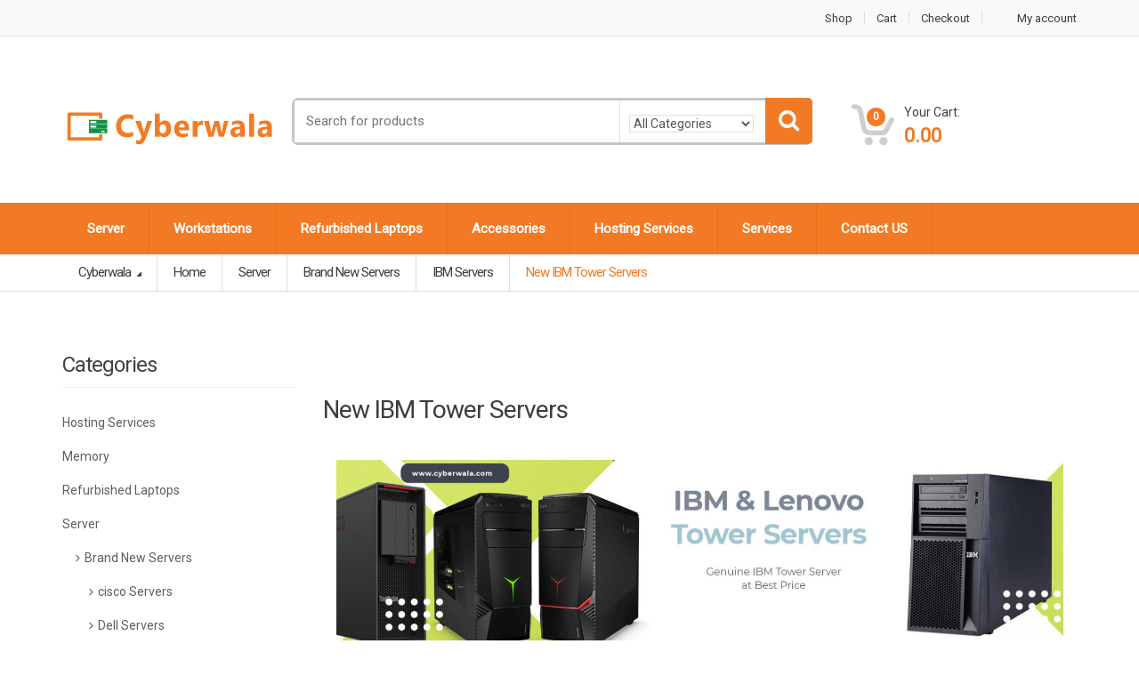

--- FILE ---
content_type: text/html; charset=UTF-8
request_url: https://www.cyberwala.com/brand-new-servers/ibm-servers/new-ibm-tower-servers.html
body_size: 35844
content:
<!DOCTYPE html>
<html class="no-js" lang="en-US">

<head><meta charset="UTF-8"><script>if(navigator.userAgent.match(/MSIE|Internet Explorer/i)||navigator.userAgent.match(/Trident\/7\..*?rv:11/i)){var href=document.location.href;if(!href.match(/[?&]nowprocket/)){if(href.indexOf("?")==-1){if(href.indexOf("#")==-1){document.location.href=href+"?nowprocket=1"}else{document.location.href=href.replace("#","?nowprocket=1#")}}else{if(href.indexOf("#")==-1){document.location.href=href+"&nowprocket=1"}else{document.location.href=href.replace("#","&nowprocket=1#")}}}}</script><script>(()=>{class RocketLazyLoadScripts{constructor(){this.v="2.0.3",this.userEvents=["keydown","keyup","mousedown","mouseup","mousemove","mouseover","mouseenter","mouseout","mouseleave","touchmove","touchstart","touchend","touchcancel","wheel","click","dblclick","input","visibilitychange"],this.attributeEvents=["onblur","onclick","oncontextmenu","ondblclick","onfocus","onmousedown","onmouseenter","onmouseleave","onmousemove","onmouseout","onmouseover","onmouseup","onmousewheel","onscroll","onsubmit"]}async t(){this.i(),this.o(),/iP(ad|hone)/.test(navigator.userAgent)&&this.h(),this.u(),this.l(this),this.m(),this.k(this),this.p(this),this._(),await Promise.all([this.R(),this.L()]),this.lastBreath=Date.now(),this.S(this),this.P(),this.D(),this.O(),this.M(),await this.C(this.delayedScripts.normal),await this.C(this.delayedScripts.defer),await this.C(this.delayedScripts.async),this.F("domReady"),await this.T(),await this.j(),await this.I(),this.F("windowLoad"),await this.A(),window.dispatchEvent(new Event("rocket-allScriptsLoaded")),this.everythingLoaded=!0,this.lastTouchEnd&&await new Promise((t=>setTimeout(t,500-Date.now()+this.lastTouchEnd))),this.H(),this.F("all"),this.U(),this.W()}i(){this.CSPIssue=sessionStorage.getItem("rocketCSPIssue"),document.addEventListener("securitypolicyviolation",(t=>{this.CSPIssue||"script-src-elem"!==t.violatedDirective||"data"!==t.blockedURI||(this.CSPIssue=!0,sessionStorage.setItem("rocketCSPIssue",!0))}),{isRocket:!0})}o(){window.addEventListener("pageshow",(t=>{this.persisted=t.persisted,this.realWindowLoadedFired=!0}),{isRocket:!0}),window.addEventListener("pagehide",(()=>{this.onFirstUserAction=null}),{isRocket:!0})}h(){let t;function e(e){t=e}window.addEventListener("touchstart",e,{isRocket:!0}),window.addEventListener("touchend",(function i(o){Math.abs(o.changedTouches[0].pageX-t.changedTouches[0].pageX)<10&&Math.abs(o.changedTouches[0].pageY-t.changedTouches[0].pageY)<10&&o.timeStamp-t.timeStamp<200&&(o.target.dispatchEvent(new PointerEvent("click",{target:o.target,bubbles:!0,cancelable:!0,detail:1})),event.preventDefault(),window.removeEventListener("touchstart",e,{isRocket:!0}),window.removeEventListener("touchend",i,{isRocket:!0}))}),{isRocket:!0})}q(t){this.userActionTriggered||("mousemove"!==t.type||this.firstMousemoveIgnored?"keyup"===t.type||"mouseover"===t.type||"mouseout"===t.type||(this.userActionTriggered=!0,this.onFirstUserAction&&this.onFirstUserAction()):this.firstMousemoveIgnored=!0),"click"===t.type&&t.preventDefault(),this.savedUserEvents.length>0&&(t.stopPropagation(),t.stopImmediatePropagation()),"touchstart"===this.lastEvent&&"touchend"===t.type&&(this.lastTouchEnd=Date.now()),"click"===t.type&&(this.lastTouchEnd=0),this.lastEvent=t.type,this.savedUserEvents.push(t)}u(){this.savedUserEvents=[],this.userEventHandler=this.q.bind(this),this.userEvents.forEach((t=>window.addEventListener(t,this.userEventHandler,{passive:!1,isRocket:!0})))}U(){this.userEvents.forEach((t=>window.removeEventListener(t,this.userEventHandler,{passive:!1,isRocket:!0}))),this.savedUserEvents.forEach((t=>{t.target.dispatchEvent(new window[t.constructor.name](t.type,t))}))}m(){this.eventsMutationObserver=new MutationObserver((t=>{const e="return false";for(const i of t){if("attributes"===i.type){const t=i.target.getAttribute(i.attributeName);t&&t!==e&&(i.target.setAttribute("data-rocket-"+i.attributeName,t),i.target["rocket"+i.attributeName]=new Function("event",t),i.target.setAttribute(i.attributeName,e))}"childList"===i.type&&i.addedNodes.forEach((t=>{if(t.nodeType===Node.ELEMENT_NODE)for(const i of t.attributes)this.attributeEvents.includes(i.name)&&i.value&&""!==i.value&&(t.setAttribute("data-rocket-"+i.name,i.value),t["rocket"+i.name]=new Function("event",i.value),t.setAttribute(i.name,e))}))}})),this.eventsMutationObserver.observe(document,{subtree:!0,childList:!0,attributeFilter:this.attributeEvents})}H(){this.eventsMutationObserver.disconnect(),this.attributeEvents.forEach((t=>{document.querySelectorAll("[data-rocket-"+t+"]").forEach((e=>{e.setAttribute(t,e.getAttribute("data-rocket-"+t)),e.removeAttribute("data-rocket-"+t)}))}))}k(t){Object.defineProperty(HTMLElement.prototype,"onclick",{get(){return this.rocketonclick||null},set(e){this.rocketonclick=e,this.setAttribute(t.everythingLoaded?"onclick":"data-rocket-onclick","this.rocketonclick(event)")}})}S(t){function e(e,i){let o=e[i];e[i]=null,Object.defineProperty(e,i,{get:()=>o,set(s){t.everythingLoaded?o=s:e["rocket"+i]=o=s}})}e(document,"onreadystatechange"),e(window,"onload"),e(window,"onpageshow");try{Object.defineProperty(document,"readyState",{get:()=>t.rocketReadyState,set(e){t.rocketReadyState=e},configurable:!0}),document.readyState="loading"}catch(t){console.log("WPRocket DJE readyState conflict, bypassing")}}l(t){this.originalAddEventListener=EventTarget.prototype.addEventListener,this.originalRemoveEventListener=EventTarget.prototype.removeEventListener,this.savedEventListeners=[],EventTarget.prototype.addEventListener=function(e,i,o){o&&o.isRocket||!t.B(e,this)&&!t.userEvents.includes(e)||t.B(e,this)&&!t.userActionTriggered||e.startsWith("rocket-")||t.everythingLoaded?t.originalAddEventListener.call(this,e,i,o):t.savedEventListeners.push({target:this,remove:!1,type:e,func:i,options:o})},EventTarget.prototype.removeEventListener=function(e,i,o){o&&o.isRocket||!t.B(e,this)&&!t.userEvents.includes(e)||t.B(e,this)&&!t.userActionTriggered||e.startsWith("rocket-")||t.everythingLoaded?t.originalRemoveEventListener.call(this,e,i,o):t.savedEventListeners.push({target:this,remove:!0,type:e,func:i,options:o})}}F(t){"all"===t&&(EventTarget.prototype.addEventListener=this.originalAddEventListener,EventTarget.prototype.removeEventListener=this.originalRemoveEventListener),this.savedEventListeners=this.savedEventListeners.filter((e=>{let i=e.type,o=e.target||window;return"domReady"===t&&"DOMContentLoaded"!==i&&"readystatechange"!==i||("windowLoad"===t&&"load"!==i&&"readystatechange"!==i&&"pageshow"!==i||(this.B(i,o)&&(i="rocket-"+i),e.remove?o.removeEventListener(i,e.func,e.options):o.addEventListener(i,e.func,e.options),!1))}))}p(t){let e;function i(e){return t.everythingLoaded?e:e.split(" ").map((t=>"load"===t||t.startsWith("load.")?"rocket-jquery-load":t)).join(" ")}function o(o){function s(e){const s=o.fn[e];o.fn[e]=o.fn.init.prototype[e]=function(){return this[0]===window&&t.userActionTriggered&&("string"==typeof arguments[0]||arguments[0]instanceof String?arguments[0]=i(arguments[0]):"object"==typeof arguments[0]&&Object.keys(arguments[0]).forEach((t=>{const e=arguments[0][t];delete arguments[0][t],arguments[0][i(t)]=e}))),s.apply(this,arguments),this}}if(o&&o.fn&&!t.allJQueries.includes(o)){const e={DOMContentLoaded:[],"rocket-DOMContentLoaded":[]};for(const t in e)document.addEventListener(t,(()=>{e[t].forEach((t=>t()))}),{isRocket:!0});o.fn.ready=o.fn.init.prototype.ready=function(i){function s(){parseInt(o.fn.jquery)>2?setTimeout((()=>i.bind(document)(o))):i.bind(document)(o)}return t.realDomReadyFired?!t.userActionTriggered||t.fauxDomReadyFired?s():e["rocket-DOMContentLoaded"].push(s):e.DOMContentLoaded.push(s),o([])},s("on"),s("one"),s("off"),t.allJQueries.push(o)}e=o}t.allJQueries=[],o(window.jQuery),Object.defineProperty(window,"jQuery",{get:()=>e,set(t){o(t)}})}P(){const t=new Map;document.write=document.writeln=function(e){const i=document.currentScript,o=document.createRange(),s=i.parentElement;let n=t.get(i);void 0===n&&(n=i.nextSibling,t.set(i,n));const c=document.createDocumentFragment();o.setStart(c,0),c.appendChild(o.createContextualFragment(e)),s.insertBefore(c,n)}}async R(){return new Promise((t=>{this.userActionTriggered?t():this.onFirstUserAction=t}))}async L(){return new Promise((t=>{document.addEventListener("DOMContentLoaded",(()=>{this.realDomReadyFired=!0,t()}),{isRocket:!0})}))}async I(){return this.realWindowLoadedFired?Promise.resolve():new Promise((t=>{window.addEventListener("load",t,{isRocket:!0})}))}M(){this.pendingScripts=[];this.scriptsMutationObserver=new MutationObserver((t=>{for(const e of t)e.addedNodes.forEach((t=>{"SCRIPT"!==t.tagName||t.noModule||t.isWPRocket||this.pendingScripts.push({script:t,promise:new Promise((e=>{const i=()=>{const i=this.pendingScripts.findIndex((e=>e.script===t));i>=0&&this.pendingScripts.splice(i,1),e()};t.addEventListener("load",i,{isRocket:!0}),t.addEventListener("error",i,{isRocket:!0}),setTimeout(i,1e3)}))})}))})),this.scriptsMutationObserver.observe(document,{childList:!0,subtree:!0})}async j(){await this.J(),this.pendingScripts.length?(await this.pendingScripts[0].promise,await this.j()):this.scriptsMutationObserver.disconnect()}D(){this.delayedScripts={normal:[],async:[],defer:[]},document.querySelectorAll("script[type$=rocketlazyloadscript]").forEach((t=>{t.hasAttribute("data-rocket-src")?t.hasAttribute("async")&&!1!==t.async?this.delayedScripts.async.push(t):t.hasAttribute("defer")&&!1!==t.defer||"module"===t.getAttribute("data-rocket-type")?this.delayedScripts.defer.push(t):this.delayedScripts.normal.push(t):this.delayedScripts.normal.push(t)}))}async _(){await this.L();let t=[];document.querySelectorAll("script[type$=rocketlazyloadscript][data-rocket-src]").forEach((e=>{let i=e.getAttribute("data-rocket-src");if(i&&!i.startsWith("data:")){i.startsWith("//")&&(i=location.protocol+i);try{const o=new URL(i).origin;o!==location.origin&&t.push({src:o,crossOrigin:e.crossOrigin||"module"===e.getAttribute("data-rocket-type")})}catch(t){}}})),t=[...new Map(t.map((t=>[JSON.stringify(t),t]))).values()],this.N(t,"preconnect")}async $(t){if(await this.G(),!0!==t.noModule||!("noModule"in HTMLScriptElement.prototype))return new Promise((e=>{let i;function o(){(i||t).setAttribute("data-rocket-status","executed"),e()}try{if(navigator.userAgent.includes("Firefox/")||""===navigator.vendor||this.CSPIssue)i=document.createElement("script"),[...t.attributes].forEach((t=>{let e=t.nodeName;"type"!==e&&("data-rocket-type"===e&&(e="type"),"data-rocket-src"===e&&(e="src"),i.setAttribute(e,t.nodeValue))})),t.text&&(i.text=t.text),t.nonce&&(i.nonce=t.nonce),i.hasAttribute("src")?(i.addEventListener("load",o,{isRocket:!0}),i.addEventListener("error",(()=>{i.setAttribute("data-rocket-status","failed-network"),e()}),{isRocket:!0}),setTimeout((()=>{i.isConnected||e()}),1)):(i.text=t.text,o()),i.isWPRocket=!0,t.parentNode.replaceChild(i,t);else{const i=t.getAttribute("data-rocket-type"),s=t.getAttribute("data-rocket-src");i?(t.type=i,t.removeAttribute("data-rocket-type")):t.removeAttribute("type"),t.addEventListener("load",o,{isRocket:!0}),t.addEventListener("error",(i=>{this.CSPIssue&&i.target.src.startsWith("data:")?(console.log("WPRocket: CSP fallback activated"),t.removeAttribute("src"),this.$(t).then(e)):(t.setAttribute("data-rocket-status","failed-network"),e())}),{isRocket:!0}),s?(t.fetchPriority="high",t.removeAttribute("data-rocket-src"),t.src=s):t.src="data:text/javascript;base64,"+window.btoa(unescape(encodeURIComponent(t.text)))}}catch(i){t.setAttribute("data-rocket-status","failed-transform"),e()}}));t.setAttribute("data-rocket-status","skipped")}async C(t){const e=t.shift();return e?(e.isConnected&&await this.$(e),this.C(t)):Promise.resolve()}O(){this.N([...this.delayedScripts.normal,...this.delayedScripts.defer,...this.delayedScripts.async],"preload")}N(t,e){this.trash=this.trash||[];let i=!0;var o=document.createDocumentFragment();t.forEach((t=>{const s=t.getAttribute&&t.getAttribute("data-rocket-src")||t.src;if(s&&!s.startsWith("data:")){const n=document.createElement("link");n.href=s,n.rel=e,"preconnect"!==e&&(n.as="script",n.fetchPriority=i?"high":"low"),t.getAttribute&&"module"===t.getAttribute("data-rocket-type")&&(n.crossOrigin=!0),t.crossOrigin&&(n.crossOrigin=t.crossOrigin),t.integrity&&(n.integrity=t.integrity),t.nonce&&(n.nonce=t.nonce),o.appendChild(n),this.trash.push(n),i=!1}})),document.head.appendChild(o)}W(){this.trash.forEach((t=>t.remove()))}async T(){try{document.readyState="interactive"}catch(t){}this.fauxDomReadyFired=!0;try{await this.G(),document.dispatchEvent(new Event("rocket-readystatechange")),await this.G(),document.rocketonreadystatechange&&document.rocketonreadystatechange(),await this.G(),document.dispatchEvent(new Event("rocket-DOMContentLoaded")),await this.G(),window.dispatchEvent(new Event("rocket-DOMContentLoaded"))}catch(t){console.error(t)}}async A(){try{document.readyState="complete"}catch(t){}try{await this.G(),document.dispatchEvent(new Event("rocket-readystatechange")),await this.G(),document.rocketonreadystatechange&&document.rocketonreadystatechange(),await this.G(),window.dispatchEvent(new Event("rocket-load")),await this.G(),window.rocketonload&&window.rocketonload(),await this.G(),this.allJQueries.forEach((t=>t(window).trigger("rocket-jquery-load"))),await this.G();const t=new Event("rocket-pageshow");t.persisted=this.persisted,window.dispatchEvent(t),await this.G(),window.rocketonpageshow&&window.rocketonpageshow({persisted:this.persisted})}catch(t){console.error(t)}}async G(){Date.now()-this.lastBreath>45&&(await this.J(),this.lastBreath=Date.now())}async J(){return document.hidden?new Promise((t=>setTimeout(t))):new Promise((t=>requestAnimationFrame(t)))}B(t,e){return e===document&&"readystatechange"===t||(e===document&&"DOMContentLoaded"===t||(e===window&&"DOMContentLoaded"===t||(e===window&&"load"===t||e===window&&"pageshow"===t)))}static run(){(new RocketLazyLoadScripts).t()}}RocketLazyLoadScripts.run()})();</script>
    <!-- Meta -->
	
	<meta name="viewport" content="width=device-width, initial-scale=1.0, user-scalable=no">
	<link rel="profile" href="http://gmpg.org/xfn/11" />
	<link rel="pingback" href="https://www.cyberwala.com/xmlrpc.php" />

	<!--[if lt IE 9]>
	<script src="https://www.cyberwala.com/wp-content/themes/mediacenter/mediacenter/assets/js/html5.js" type="text/javascript"></script>
	<script src="https://www.cyberwala.com/wp-content/themes/mediacenter/mediacenter/assets/js/respond.min.js" type="text/javascript"></script>
	<![endif]-->

	<meta name='robots' content='index, follow, max-image-preview:large, max-snippet:-1, max-video-preview:-1' />

	<!-- This site is optimized with the Yoast SEO plugin v25.0 - https://yoast.com/wordpress/plugins/seo/ -->
	<title>Buy IBM Tower servers India | Lowest Price | Ready for Demo | 3 yr ...</title><link rel="preload" data-rocket-preload as="image" href="https://www.cyberwala.com/wp-content/uploads/2021/05/IBM-Tower-Servers.jpg" imagesrcset="https://www.cyberwala.com/wp-content/uploads/2021/05/IBM-Tower-Servers.jpg 1560w, https://www.cyberwala.com/wp-content/uploads/2021/05/IBM-Tower-Servers-300x77.jpg 300w, https://www.cyberwala.com/wp-content/uploads/2021/05/IBM-Tower-Servers-1024x263.jpg 1024w, https://www.cyberwala.com/wp-content/uploads/2021/05/IBM-Tower-Servers-768x197.jpg 768w, https://www.cyberwala.com/wp-content/uploads/2021/05/IBM-Tower-Servers-1536x394.jpg 1536w, https://www.cyberwala.com/wp-content/uploads/2021/05/IBM-Tower-Servers-600x154.jpg 600w" imagesizes="(max-width: 1560px) 100vw, 1560px" fetchpriority="high"><link rel="preload" data-rocket-preload as="style" href="https://fonts.googleapis.com/css?family=Roboto%7CLato%3A100%2C100italic%2C300%2C300italic%2Cregular%2Citalic%2C700%2C700italic%2C900%2C900italic&#038;subset=latin%2Ccyrillic,latin&#038;display=swap" /><link rel="stylesheet" href="https://fonts.googleapis.com/css?family=Roboto%7CLato%3A100%2C100italic%2C300%2C300italic%2Cregular%2Citalic%2C700%2C700italic%2C900%2C900italic&#038;subset=latin%2Ccyrillic,latin&#038;display=swap" media="print" onload="this.media='all'" /><noscript><link rel="stylesheet" href="https://fonts.googleapis.com/css?family=Roboto%7CLato%3A100%2C100italic%2C300%2C300italic%2Cregular%2Citalic%2C700%2C700italic%2C900%2C900italic&#038;subset=latin%2Ccyrillic,latin&#038;display=swap" /></noscript>
	<meta name="description" content="Buy Lenovo/IBM Tower server India, Great online deals on all the IBM tower Servers at discounted prices in India. Offering Highest Performance at Low IT Budget, Invest in this IBM Tower Servers Like: IBM X3100 M5, X3300 M4, X3400 M3, X3500 M4 Servers." />
	<link rel="canonical" href="https://www.cyberwala.com/brand-new-servers/ibm-servers/new-ibm-tower-servers.html" />
	<meta property="og:locale" content="en_US" />
	<meta property="og:type" content="article" />
	<meta property="og:title" content="Buy IBM Tower servers India | Lowest Price | Ready for Demo | 3 yr ..." />
	<meta property="og:description" content="Buy Lenovo/IBM Tower server India, Great online deals on all the IBM tower Servers at discounted prices in India. Offering Highest Performance at Low IT Budget, Invest in this IBM Tower Servers Like: IBM X3100 M5, X3300 M4, X3400 M3, X3500 M4 Servers." />
	<meta property="og:url" content="https://www.cyberwala.com/brand-new-servers/ibm-servers/new-ibm-tower-servers.html" />
	<meta property="og:site_name" content="Cyberwala" />
	<meta property="og:image" content="https://www.cyberwala.com/wp-content/uploads/2021/05/IBM-Tower-Servers.jpg" />
	<meta name="twitter:card" content="summary_large_image" />
	<script type="application/ld+json" class="yoast-schema-graph">{"@context":"https://schema.org","@graph":[{"@type":"CollectionPage","@id":"https://www.cyberwala.com/brand-new-servers/ibm-servers/new-ibm-tower-servers.html","url":"https://www.cyberwala.com/brand-new-servers/ibm-servers/new-ibm-tower-servers.html","name":"Buy IBM Tower servers India | Lowest Price | Ready for Demo | 3 yr ...","isPartOf":{"@id":"https://www.cyberwala.com/#website"},"primaryImageOfPage":{"@id":"https://www.cyberwala.com/brand-new-servers/ibm-servers/new-ibm-tower-servers.html#primaryimage"},"image":{"@id":"https://www.cyberwala.com/brand-new-servers/ibm-servers/new-ibm-tower-servers.html#primaryimage"},"thumbnailUrl":"https://www.cyberwala.com/wp-content/uploads/2021/04/ibm-system-x3200-m3-e3430-_7328i6s_-tower-server.jpg","description":"Buy Lenovo/IBM Tower server India, Great online deals on all the IBM tower Servers at discounted prices in India. Offering Highest Performance at Low IT Budget, Invest in this IBM Tower Servers Like: IBM X3100 M5, X3300 M4, X3400 M3, X3500 M4 Servers.","breadcrumb":{"@id":"https://www.cyberwala.com/brand-new-servers/ibm-servers/new-ibm-tower-servers.html#breadcrumb"},"inLanguage":"en-US"},{"@type":"ImageObject","inLanguage":"en-US","@id":"https://www.cyberwala.com/brand-new-servers/ibm-servers/new-ibm-tower-servers.html#primaryimage","url":"https://www.cyberwala.com/wp-content/uploads/2021/04/ibm-system-x3200-m3-e3430-_7328i6s_-tower-server.jpg","contentUrl":"https://www.cyberwala.com/wp-content/uploads/2021/04/ibm-system-x3200-m3-e3430-_7328i6s_-tower-server.jpg","width":784,"height":779,"caption":"ibm-system-x3200-m3-e3430-_7328i6s_-tower-server"},{"@type":"BreadcrumbList","@id":"https://www.cyberwala.com/brand-new-servers/ibm-servers/new-ibm-tower-servers.html#breadcrumb","itemListElement":[{"@type":"ListItem","position":1,"name":"Home","item":"https://www.cyberwala.com/"},{"@type":"ListItem","position":2,"name":"Server","item":"https://www.cyberwala.com/c/server"},{"@type":"ListItem","position":3,"name":"Brand New Servers","item":"https://www.cyberwala.com/brand-new-servers.html"},{"@type":"ListItem","position":4,"name":"IBM Servers","item":"https://www.cyberwala.com/brand-new-servers/ibm-servers.html"},{"@type":"ListItem","position":5,"name":"New IBM Tower Servers"}]},{"@type":"WebSite","@id":"https://www.cyberwala.com/#website","url":"https://www.cyberwala.com/","name":"Cyberwala","description":"","potentialAction":[{"@type":"SearchAction","target":{"@type":"EntryPoint","urlTemplate":"https://www.cyberwala.com/?s={search_term_string}"},"query-input":{"@type":"PropertyValueSpecification","valueRequired":true,"valueName":"search_term_string"}}],"inLanguage":"en-US"}]}</script>
	<!-- / Yoast SEO plugin. -->


<link rel='dns-prefetch' href='//fonts.googleapis.com' />
<link href='https://fonts.gstatic.com' crossorigin rel='preconnect' />
<link rel="alternate" type="application/rss+xml" title="Cyberwala &raquo; Feed" href="https://www.cyberwala.com/feed" />
<link rel="alternate" type="application/rss+xml" title="Cyberwala &raquo; Comments Feed" href="https://www.cyberwala.com/comments/feed" />
<link rel="alternate" type="application/rss+xml" title="Cyberwala &raquo; New IBM Tower Servers Category Feed" href="https://www.cyberwala.com/brand-new-servers/ibm-servers/new-ibm-tower-servers.html/feed" />
<style id='wp-img-auto-sizes-contain-inline-css' type='text/css'>
img:is([sizes=auto i],[sizes^="auto," i]){contain-intrinsic-size:3000px 1500px}
/*# sourceURL=wp-img-auto-sizes-contain-inline-css */
</style>
<link rel='stylesheet' id='wpfm-font-awesome-shims-styles-css' href='https://www.cyberwala.com/wp-content/plugins/woocommerce-product-faq-manager/css/v4-shims.min.css?ver=1.2.7' type='text/css' media='all' />
<link data-minify="1" rel='stylesheet' id='wpfm-accordion-styles-css' href='https://www.cyberwala.com/wp-content/cache/min/1/wp-content/plugins/woocommerce-product-faq-manager/css/bwl_accordion.css?ver=1768037352' type='text/css' media='all' />
<link data-minify="1" rel='stylesheet' id='wpfm-animate-styles-css' href='https://www.cyberwala.com/wp-content/cache/min/1/wp-content/plugins/woocommerce-product-faq-manager/css/animate.css?ver=1768037352' type='text/css' media='all' />
<link data-minify="1" rel='stylesheet' id='wpfm-font-awesome-styles-css' href='https://www.cyberwala.com/wp-content/cache/min/1/wp-content/plugins/woocommerce-product-faq-manager/css/font-awesome.min.css?ver=1768037352' type='text/css' media='all' />
<style id='wp-emoji-styles-inline-css' type='text/css'>

	img.wp-smiley, img.emoji {
		display: inline !important;
		border: none !important;
		box-shadow: none !important;
		height: 1em !important;
		width: 1em !important;
		margin: 0 0.07em !important;
		vertical-align: -0.1em !important;
		background: none !important;
		padding: 0 !important;
	}
/*# sourceURL=wp-emoji-styles-inline-css */
</style>
<style id='wp-block-library-inline-css' type='text/css'>
:root{--wp-block-synced-color:#7a00df;--wp-block-synced-color--rgb:122,0,223;--wp-bound-block-color:var(--wp-block-synced-color);--wp-editor-canvas-background:#ddd;--wp-admin-theme-color:#007cba;--wp-admin-theme-color--rgb:0,124,186;--wp-admin-theme-color-darker-10:#006ba1;--wp-admin-theme-color-darker-10--rgb:0,107,160.5;--wp-admin-theme-color-darker-20:#005a87;--wp-admin-theme-color-darker-20--rgb:0,90,135;--wp-admin-border-width-focus:2px}@media (min-resolution:192dpi){:root{--wp-admin-border-width-focus:1.5px}}.wp-element-button{cursor:pointer}:root .has-very-light-gray-background-color{background-color:#eee}:root .has-very-dark-gray-background-color{background-color:#313131}:root .has-very-light-gray-color{color:#eee}:root .has-very-dark-gray-color{color:#313131}:root .has-vivid-green-cyan-to-vivid-cyan-blue-gradient-background{background:linear-gradient(135deg,#00d084,#0693e3)}:root .has-purple-crush-gradient-background{background:linear-gradient(135deg,#34e2e4,#4721fb 50%,#ab1dfe)}:root .has-hazy-dawn-gradient-background{background:linear-gradient(135deg,#faaca8,#dad0ec)}:root .has-subdued-olive-gradient-background{background:linear-gradient(135deg,#fafae1,#67a671)}:root .has-atomic-cream-gradient-background{background:linear-gradient(135deg,#fdd79a,#004a59)}:root .has-nightshade-gradient-background{background:linear-gradient(135deg,#330968,#31cdcf)}:root .has-midnight-gradient-background{background:linear-gradient(135deg,#020381,#2874fc)}:root{--wp--preset--font-size--normal:16px;--wp--preset--font-size--huge:42px}.has-regular-font-size{font-size:1em}.has-larger-font-size{font-size:2.625em}.has-normal-font-size{font-size:var(--wp--preset--font-size--normal)}.has-huge-font-size{font-size:var(--wp--preset--font-size--huge)}.has-text-align-center{text-align:center}.has-text-align-left{text-align:left}.has-text-align-right{text-align:right}.has-fit-text{white-space:nowrap!important}#end-resizable-editor-section{display:none}.aligncenter{clear:both}.items-justified-left{justify-content:flex-start}.items-justified-center{justify-content:center}.items-justified-right{justify-content:flex-end}.items-justified-space-between{justify-content:space-between}.screen-reader-text{border:0;clip-path:inset(50%);height:1px;margin:-1px;overflow:hidden;padding:0;position:absolute;width:1px;word-wrap:normal!important}.screen-reader-text:focus{background-color:#ddd;clip-path:none;color:#444;display:block;font-size:1em;height:auto;left:5px;line-height:normal;padding:15px 23px 14px;text-decoration:none;top:5px;width:auto;z-index:100000}html :where(.has-border-color){border-style:solid}html :where([style*=border-top-color]){border-top-style:solid}html :where([style*=border-right-color]){border-right-style:solid}html :where([style*=border-bottom-color]){border-bottom-style:solid}html :where([style*=border-left-color]){border-left-style:solid}html :where([style*=border-width]){border-style:solid}html :where([style*=border-top-width]){border-top-style:solid}html :where([style*=border-right-width]){border-right-style:solid}html :where([style*=border-bottom-width]){border-bottom-style:solid}html :where([style*=border-left-width]){border-left-style:solid}html :where(img[class*=wp-image-]){height:auto;max-width:100%}:where(figure){margin:0 0 1em}html :where(.is-position-sticky){--wp-admin--admin-bar--position-offset:var(--wp-admin--admin-bar--height,0px)}@media screen and (max-width:600px){html :where(.is-position-sticky){--wp-admin--admin-bar--position-offset:0px}}

/*# sourceURL=wp-block-library-inline-css */
</style><link data-minify="1" rel='stylesheet' id='wc-blocks-style-css' href='https://www.cyberwala.com/wp-content/cache/min/1/wp-content/plugins/woocommerce/assets/client/blocks/wc-blocks.css?ver=1768037352' type='text/css' media='all' />
<style id='global-styles-inline-css' type='text/css'>
:root{--wp--preset--aspect-ratio--square: 1;--wp--preset--aspect-ratio--4-3: 4/3;--wp--preset--aspect-ratio--3-4: 3/4;--wp--preset--aspect-ratio--3-2: 3/2;--wp--preset--aspect-ratio--2-3: 2/3;--wp--preset--aspect-ratio--16-9: 16/9;--wp--preset--aspect-ratio--9-16: 9/16;--wp--preset--color--black: #000000;--wp--preset--color--cyan-bluish-gray: #abb8c3;--wp--preset--color--white: #ffffff;--wp--preset--color--pale-pink: #f78da7;--wp--preset--color--vivid-red: #cf2e2e;--wp--preset--color--luminous-vivid-orange: #ff6900;--wp--preset--color--luminous-vivid-amber: #fcb900;--wp--preset--color--light-green-cyan: #7bdcb5;--wp--preset--color--vivid-green-cyan: #00d084;--wp--preset--color--pale-cyan-blue: #8ed1fc;--wp--preset--color--vivid-cyan-blue: #0693e3;--wp--preset--color--vivid-purple: #9b51e0;--wp--preset--gradient--vivid-cyan-blue-to-vivid-purple: linear-gradient(135deg,rgb(6,147,227) 0%,rgb(155,81,224) 100%);--wp--preset--gradient--light-green-cyan-to-vivid-green-cyan: linear-gradient(135deg,rgb(122,220,180) 0%,rgb(0,208,130) 100%);--wp--preset--gradient--luminous-vivid-amber-to-luminous-vivid-orange: linear-gradient(135deg,rgb(252,185,0) 0%,rgb(255,105,0) 100%);--wp--preset--gradient--luminous-vivid-orange-to-vivid-red: linear-gradient(135deg,rgb(255,105,0) 0%,rgb(207,46,46) 100%);--wp--preset--gradient--very-light-gray-to-cyan-bluish-gray: linear-gradient(135deg,rgb(238,238,238) 0%,rgb(169,184,195) 100%);--wp--preset--gradient--cool-to-warm-spectrum: linear-gradient(135deg,rgb(74,234,220) 0%,rgb(151,120,209) 20%,rgb(207,42,186) 40%,rgb(238,44,130) 60%,rgb(251,105,98) 80%,rgb(254,248,76) 100%);--wp--preset--gradient--blush-light-purple: linear-gradient(135deg,rgb(255,206,236) 0%,rgb(152,150,240) 100%);--wp--preset--gradient--blush-bordeaux: linear-gradient(135deg,rgb(254,205,165) 0%,rgb(254,45,45) 50%,rgb(107,0,62) 100%);--wp--preset--gradient--luminous-dusk: linear-gradient(135deg,rgb(255,203,112) 0%,rgb(199,81,192) 50%,rgb(65,88,208) 100%);--wp--preset--gradient--pale-ocean: linear-gradient(135deg,rgb(255,245,203) 0%,rgb(182,227,212) 50%,rgb(51,167,181) 100%);--wp--preset--gradient--electric-grass: linear-gradient(135deg,rgb(202,248,128) 0%,rgb(113,206,126) 100%);--wp--preset--gradient--midnight: linear-gradient(135deg,rgb(2,3,129) 0%,rgb(40,116,252) 100%);--wp--preset--font-size--small: 13px;--wp--preset--font-size--medium: 20px;--wp--preset--font-size--large: 36px;--wp--preset--font-size--x-large: 42px;--wp--preset--spacing--20: 0.44rem;--wp--preset--spacing--30: 0.67rem;--wp--preset--spacing--40: 1rem;--wp--preset--spacing--50: 1.5rem;--wp--preset--spacing--60: 2.25rem;--wp--preset--spacing--70: 3.38rem;--wp--preset--spacing--80: 5.06rem;--wp--preset--shadow--natural: 6px 6px 9px rgba(0, 0, 0, 0.2);--wp--preset--shadow--deep: 12px 12px 50px rgba(0, 0, 0, 0.4);--wp--preset--shadow--sharp: 6px 6px 0px rgba(0, 0, 0, 0.2);--wp--preset--shadow--outlined: 6px 6px 0px -3px rgb(255, 255, 255), 6px 6px rgb(0, 0, 0);--wp--preset--shadow--crisp: 6px 6px 0px rgb(0, 0, 0);}:where(.is-layout-flex){gap: 0.5em;}:where(.is-layout-grid){gap: 0.5em;}body .is-layout-flex{display: flex;}.is-layout-flex{flex-wrap: wrap;align-items: center;}.is-layout-flex > :is(*, div){margin: 0;}body .is-layout-grid{display: grid;}.is-layout-grid > :is(*, div){margin: 0;}:where(.wp-block-columns.is-layout-flex){gap: 2em;}:where(.wp-block-columns.is-layout-grid){gap: 2em;}:where(.wp-block-post-template.is-layout-flex){gap: 1.25em;}:where(.wp-block-post-template.is-layout-grid){gap: 1.25em;}.has-black-color{color: var(--wp--preset--color--black) !important;}.has-cyan-bluish-gray-color{color: var(--wp--preset--color--cyan-bluish-gray) !important;}.has-white-color{color: var(--wp--preset--color--white) !important;}.has-pale-pink-color{color: var(--wp--preset--color--pale-pink) !important;}.has-vivid-red-color{color: var(--wp--preset--color--vivid-red) !important;}.has-luminous-vivid-orange-color{color: var(--wp--preset--color--luminous-vivid-orange) !important;}.has-luminous-vivid-amber-color{color: var(--wp--preset--color--luminous-vivid-amber) !important;}.has-light-green-cyan-color{color: var(--wp--preset--color--light-green-cyan) !important;}.has-vivid-green-cyan-color{color: var(--wp--preset--color--vivid-green-cyan) !important;}.has-pale-cyan-blue-color{color: var(--wp--preset--color--pale-cyan-blue) !important;}.has-vivid-cyan-blue-color{color: var(--wp--preset--color--vivid-cyan-blue) !important;}.has-vivid-purple-color{color: var(--wp--preset--color--vivid-purple) !important;}.has-black-background-color{background-color: var(--wp--preset--color--black) !important;}.has-cyan-bluish-gray-background-color{background-color: var(--wp--preset--color--cyan-bluish-gray) !important;}.has-white-background-color{background-color: var(--wp--preset--color--white) !important;}.has-pale-pink-background-color{background-color: var(--wp--preset--color--pale-pink) !important;}.has-vivid-red-background-color{background-color: var(--wp--preset--color--vivid-red) !important;}.has-luminous-vivid-orange-background-color{background-color: var(--wp--preset--color--luminous-vivid-orange) !important;}.has-luminous-vivid-amber-background-color{background-color: var(--wp--preset--color--luminous-vivid-amber) !important;}.has-light-green-cyan-background-color{background-color: var(--wp--preset--color--light-green-cyan) !important;}.has-vivid-green-cyan-background-color{background-color: var(--wp--preset--color--vivid-green-cyan) !important;}.has-pale-cyan-blue-background-color{background-color: var(--wp--preset--color--pale-cyan-blue) !important;}.has-vivid-cyan-blue-background-color{background-color: var(--wp--preset--color--vivid-cyan-blue) !important;}.has-vivid-purple-background-color{background-color: var(--wp--preset--color--vivid-purple) !important;}.has-black-border-color{border-color: var(--wp--preset--color--black) !important;}.has-cyan-bluish-gray-border-color{border-color: var(--wp--preset--color--cyan-bluish-gray) !important;}.has-white-border-color{border-color: var(--wp--preset--color--white) !important;}.has-pale-pink-border-color{border-color: var(--wp--preset--color--pale-pink) !important;}.has-vivid-red-border-color{border-color: var(--wp--preset--color--vivid-red) !important;}.has-luminous-vivid-orange-border-color{border-color: var(--wp--preset--color--luminous-vivid-orange) !important;}.has-luminous-vivid-amber-border-color{border-color: var(--wp--preset--color--luminous-vivid-amber) !important;}.has-light-green-cyan-border-color{border-color: var(--wp--preset--color--light-green-cyan) !important;}.has-vivid-green-cyan-border-color{border-color: var(--wp--preset--color--vivid-green-cyan) !important;}.has-pale-cyan-blue-border-color{border-color: var(--wp--preset--color--pale-cyan-blue) !important;}.has-vivid-cyan-blue-border-color{border-color: var(--wp--preset--color--vivid-cyan-blue) !important;}.has-vivid-purple-border-color{border-color: var(--wp--preset--color--vivid-purple) !important;}.has-vivid-cyan-blue-to-vivid-purple-gradient-background{background: var(--wp--preset--gradient--vivid-cyan-blue-to-vivid-purple) !important;}.has-light-green-cyan-to-vivid-green-cyan-gradient-background{background: var(--wp--preset--gradient--light-green-cyan-to-vivid-green-cyan) !important;}.has-luminous-vivid-amber-to-luminous-vivid-orange-gradient-background{background: var(--wp--preset--gradient--luminous-vivid-amber-to-luminous-vivid-orange) !important;}.has-luminous-vivid-orange-to-vivid-red-gradient-background{background: var(--wp--preset--gradient--luminous-vivid-orange-to-vivid-red) !important;}.has-very-light-gray-to-cyan-bluish-gray-gradient-background{background: var(--wp--preset--gradient--very-light-gray-to-cyan-bluish-gray) !important;}.has-cool-to-warm-spectrum-gradient-background{background: var(--wp--preset--gradient--cool-to-warm-spectrum) !important;}.has-blush-light-purple-gradient-background{background: var(--wp--preset--gradient--blush-light-purple) !important;}.has-blush-bordeaux-gradient-background{background: var(--wp--preset--gradient--blush-bordeaux) !important;}.has-luminous-dusk-gradient-background{background: var(--wp--preset--gradient--luminous-dusk) !important;}.has-pale-ocean-gradient-background{background: var(--wp--preset--gradient--pale-ocean) !important;}.has-electric-grass-gradient-background{background: var(--wp--preset--gradient--electric-grass) !important;}.has-midnight-gradient-background{background: var(--wp--preset--gradient--midnight) !important;}.has-small-font-size{font-size: var(--wp--preset--font-size--small) !important;}.has-medium-font-size{font-size: var(--wp--preset--font-size--medium) !important;}.has-large-font-size{font-size: var(--wp--preset--font-size--large) !important;}.has-x-large-font-size{font-size: var(--wp--preset--font-size--x-large) !important;}
/*# sourceURL=global-styles-inline-css */
</style>

<style id='classic-theme-styles-inline-css' type='text/css'>
/*! This file is auto-generated */
.wp-block-button__link{color:#fff;background-color:#32373c;border-radius:9999px;box-shadow:none;text-decoration:none;padding:calc(.667em + 2px) calc(1.333em + 2px);font-size:1.125em}.wp-block-file__button{background:#32373c;color:#fff;text-decoration:none}
/*# sourceURL=/wp-includes/css/classic-themes.min.css */
</style>
<link data-minify="1" rel='stylesheet' id='rs-plugin-settings-css' href='https://www.cyberwala.com/wp-content/cache/min/1/wp-content/plugins/revslider/public/assets/css/rs6.css?ver=1768037352' type='text/css' media='all' />
<style id='rs-plugin-settings-inline-css' type='text/css'>
#rs-demo-id {}
/*# sourceURL=rs-plugin-settings-inline-css */
</style>
<style id='woocommerce-inline-inline-css' type='text/css'>
.woocommerce form .form-row .required { visibility: visible; }
/*# sourceURL=woocommerce-inline-inline-css */
</style>
<link data-minify="1" rel='stylesheet' id='brands-styles-css' href='https://www.cyberwala.com/wp-content/cache/min/1/wp-content/plugins/woocommerce/assets/css/brands.css?ver=1768037352' type='text/css' media='all' />
<link data-minify="1" rel='stylesheet' id='bootstrap-css' href='https://www.cyberwala.com/wp-content/cache/min/1/wp-content/themes/mediacenter/mediacenter/assets/css/bootstrap.min.css?ver=1768037352' type='text/css' media='all' />
<link data-minify="1" rel='stylesheet' id='media_center-main-style-css' href='https://www.cyberwala.com/wp-content/cache/min/1/wp-content/themes/mediacenter/mediacenter/style.min.css?ver=1768037352' type='text/css' media='all' />
<link data-minify="1" rel='stylesheet' id='media_center-preset-color-css' href='https://www.cyberwala.com/wp-content/cache/min/1/wp-content/themes/mediacenter/mediacenter/assets/css/orange.css?ver=1768037352' type='text/css' media='all' />
<link rel='stylesheet' id='media_center-owl-carousel-css' href='https://www.cyberwala.com/wp-content/themes/mediacenter/mediacenter/assets/css/owl.carousel.min.css?ver=2.7.22' type='text/css' media='all' />
<link rel='stylesheet' id='media_center-animate-css' href='https://www.cyberwala.com/wp-content/themes/mediacenter/mediacenter/assets/css/animate.min.css?ver=2.7.22' type='text/css' media='all' />
<link data-minify="1" rel='stylesheet' id='media_center-font-awesome-css' href='https://www.cyberwala.com/wp-content/cache/min/1/wp-content/themes/mediacenter/mediacenter/assets/css/font-awesome.min.css?ver=1768037353' type='text/css' media='all' />
<link data-minify="1" rel='stylesheet' id='bsf-Defaults-css' href='https://www.cyberwala.com/wp-content/cache/min/1/wp-content/uploads/smile_fonts/Defaults/Defaults.css?ver=1768037353' type='text/css' media='all' />
<noscript></noscript><script type="rocketlazyloadscript" data-rocket-type="text/javascript" data-rocket-src="https://www.cyberwala.com/wp-includes/js/jquery/jquery.min.js?ver=3.7.1" id="jquery-core-js" data-rocket-defer defer></script>
<script type="rocketlazyloadscript" data-rocket-type="text/javascript" data-rocket-src="https://www.cyberwala.com/wp-includes/js/jquery/jquery-migrate.min.js?ver=3.4.1" id="jquery-migrate-js" data-rocket-defer defer></script>
<script type="rocketlazyloadscript" data-rocket-type="text/javascript" data-rocket-src="https://www.cyberwala.com/wp-content/plugins/revslider/public/assets/js/rbtools.min.js?ver=6.4.8" id="tp-tools-js" data-rocket-defer defer></script>
<script type="rocketlazyloadscript" data-rocket-type="text/javascript" data-rocket-src="https://www.cyberwala.com/wp-content/plugins/revslider/public/assets/js/rs6.min.js?ver=6.4.11" id="revmin-js" data-rocket-defer defer></script>
<script type="rocketlazyloadscript" data-rocket-type="text/javascript" data-rocket-src="https://www.cyberwala.com/wp-content/plugins/woocommerce/assets/js/jquery-blockui/jquery.blockUI.min.js?ver=2.7.0-wc.9.8.6" id="jquery-blockui-js" defer="defer" data-wp-strategy="defer"></script>
<script type="rocketlazyloadscript" data-rocket-type="text/javascript" data-rocket-src="https://www.cyberwala.com/wp-content/plugins/woocommerce/assets/js/js-cookie/js.cookie.min.js?ver=2.1.4-wc.9.8.6" id="js-cookie-js" defer="defer" data-wp-strategy="defer"></script>
<script type="text/javascript" id="woocommerce-js-extra">
/* <![CDATA[ */
var woocommerce_params = {"ajax_url":"/wp-admin/admin-ajax.php","wc_ajax_url":"/?wc-ajax=%%endpoint%%","i18n_password_show":"Show password","i18n_password_hide":"Hide password"};
//# sourceURL=woocommerce-js-extra
/* ]]> */
</script>
<script type="rocketlazyloadscript" data-rocket-type="text/javascript" data-rocket-src="https://www.cyberwala.com/wp-content/plugins/woocommerce/assets/js/frontend/woocommerce.min.js?ver=9.8.6" id="woocommerce-js" defer="defer" data-wp-strategy="defer"></script>
<link rel="https://api.w.org/" href="https://www.cyberwala.com/wp-json/" /><link rel="alternate" title="JSON" type="application/json" href="https://www.cyberwala.com/wp-json/wp/v2/product_cat/33" /><link rel="EditURI" type="application/rsd+xml" title="RSD" href="https://www.cyberwala.com/xmlrpc.php?rsd" />
<meta name="generator" content="WordPress 6.9" />
<meta name="generator" content="WooCommerce 9.8.6" />
<meta name="generator" content="Redux 4.5.7" />        <style>
            .paytm_response{padding:15px; margin-bottom: 20px; border: 1px solid transparent; border-radius: 4px; text-align: center;}
            .paytm_response.error-box{color: #a94442; background-color: #f2dede; border-color: #ebccd1;}
            .paytm_response.success-box{color: #155724; background-color: #d4edda; border-color: #c3e6cb;}
        </style>
            <script type="rocketlazyloadscript" data-rocket-type="text/javascript">
        var media_center_ajaxurl = '/wp-admin/admin-ajax.php';
    </script>
<script type="application/ld+json">{
    "@context": "http:\/\/schema.org",
    "@type": "ItemList",
    "name": "New IBM Tower Servers",
    "itemListElement": [
        {
            "@type": "ListItem",
            "position": 1,
            "url": "https:\/\/www.cyberwala.com\/ibm-system-x3400-m3-7379qkl-two-way-tower-server.html",
            "name": "IBM System x3400 M3 (7379QKL) Two Way Tower Server",
            "image": "https:\/\/www.cyberwala.com\/wp-content\/uploads\/2021\/04\/ibm-system-x3400-m3-_7379qkl_-two-way-tower-server.jpg"
        },
        {
            "@type": "ListItem",
            "position": 2,
            "url": "https:\/\/www.cyberwala.com\/ibm-system-x3400-m3-7379q2l-two-way-tower-server.html",
            "name": "IBM System x3400 M3 (7379Q2L) Two Way Tower Server",
            "image": "https:\/\/www.cyberwala.com\/wp-content\/uploads\/2021\/04\/ibm-system-x3400-m3-_7379q2l_-two-way-tower-server.jpg"
        },
        {
            "@type": "ListItem",
            "position": 3,
            "url": "https:\/\/www.cyberwala.com\/ibm-system-x3100-m4-2582i9b-one-socket-tower-server.html",
            "name": "IBM System x3100 M4 (2582I9B) One Socket Tower Server",
            "image": "https:\/\/www.cyberwala.com\/wp-content\/uploads\/2021\/04\/ibm-system-x3200-m3-e3430-_7328i6s_-tower-server.jpg"
        },
        {
            "@type": "ListItem",
            "position": 4,
            "url": "https:\/\/www.cyberwala.com\/ibm-system-x3500-m4-7383i3a-two-socket-tower-server.html",
            "name": "IBM System x3500 M4 (7383I3A) Two Socket Tower Server",
            "image": "https:\/\/www.cyberwala.com\/wp-content\/uploads\/2021\/04\/ibm-system-x3500-m4-_7383i3a_-two-socket-tower-server.jpg"
        },
        {
            "@type": "ListItem",
            "position": 5,
            "url": "https:\/\/www.cyberwala.com\/ibm-system-x3200-m3-e-3430-7328i6s-tower-server.html",
            "name": "IBM System x3200 M3 E 3430 (7328I6S) Tower Server",
            "image": "https:\/\/www.cyberwala.com\/wp-content\/uploads\/2021\/04\/ibm-system-x3200-m3-e3430-_7328i6s_-tower-server-1.jpg"
        },
        {
            "@type": "ListItem",
            "position": 6,
            "url": "https:\/\/www.cyberwala.com\/ibm-system-x3400-m3-7382ia4-two-socket-tower-server.html",
            "name": "IBM System x3400 M3 (7382IA4) Two Socket Tower Server",
            "image": "https:\/\/www.cyberwala.com\/wp-content\/uploads\/2021\/04\/ibm-system-x3400-m3-_7382ia4_-two-socket-tower-server_.jpg"
        },
        {
            "@type": "ListItem",
            "position": 7,
            "url": "https:\/\/www.cyberwala.com\/ibm-system-x3400-m3-7975i1s-tower-server.html",
            "name": "IBM System x3400 M3 (7975I1S) Tower Server",
            "image": "https:\/\/www.cyberwala.com\/wp-content\/uploads\/2021\/04\/ibm-system-x3400-m3-_7975i1s_-tower-server-1.jpg"
        },
        {
            "@type": "ListItem",
            "position": 8,
            "url": "https:\/\/www.cyberwala.com\/ibm-system-x3100-m5-server-5457iya.html",
            "name": "IBM System x3100 M5 Server (5457IYA)",
            "image": "https:\/\/www.cyberwala.com\/wp-content\/uploads\/2021\/04\/ibm-system-x3100-m5-server.jpg"
        },
        {
            "@type": "ListItem",
            "position": 9,
            "url": "https:\/\/www.cyberwala.com\/ibm-system-x3300-m4-7382ida-two-socket-tower-server.html",
            "name": "IBM System x3300 M4 (7382IDA) Two Socket Tower Server",
            "image": "https:\/\/www.cyberwala.com\/wp-content\/uploads\/2021\/04\/ibm_system_x3300.jpg"
        },
        {
            "@type": "ListItem",
            "position": 10,
            "url": "https:\/\/www.cyberwala.com\/ibm-system-x3200-m3-7328inh-tower-server.html",
            "name": "IBM System x3200 M3 (7328INH) Tower Server",
            "image": "https:\/\/www.cyberwala.com\/wp-content\/uploads\/2021\/04\/ibm-system-x3200-m3-_7328inh_-tower-server.jpg"
        }
    ]
}</script>	<noscript><style>.woocommerce-product-gallery{ opacity: 1 !important; }</style></noscript>
	<style type="text/css">div.bwl_acc_container h2.acc_trigger_red_theme{background: #FF3E3E; color: #FFFFFF; }div.bwl_acc_container h2.acc_trigger_red_theme a,div.bwl_acc_container h2.acc_trigger_red_theme a:hover{background: #FF3E3E; color: #FFFFFF; }div.bwl_acc_container h2.acc_trigger_red_theme a:before {content: "\f067";}div.bwl_acc_container h2.acc_trigger_red_theme a:hover:before {content: "\f067";}div.bwl_acc_container h2.active_red_theme a:before {content: "\f068";} div.bwl_acc_container h2.active_red_theme a:hover:before {content: "\f068";}div.bwl_acc_container h2.active_red_theme{background: #FF1A1A; }div.bwl_acc_container h2.active_red_theme a,div.bwl_acc_container h2.active_red_theme a:hover{background: #FF1A1A; color: #FFFFFF; }div.bwl_acc_container h2.active_red_theme a:hover:before,content: "\f068";}div.bwl_acc_container div.acc_container_red_theme{background: #F8F8F8;color: #2c2c2c;}div.bwl_acc_container h2.acc_trigger_blue_theme{background: #116597; color: #FFFFFF; }div.bwl_acc_container h2.acc_trigger_blue_theme a,div.bwl_acc_container h2.acc_trigger_blue_theme a:hover{background: #116597; color: #FFFFFF; }div.bwl_acc_container h2.acc_trigger_blue_theme a:before {content: "\f067";}div.bwl_acc_container h2.acc_trigger_blue_theme a:hover:before {content: "\f067";}div.bwl_acc_container h2.active_blue_theme a:before {content: "\f068";} div.bwl_acc_container h2.active_blue_theme a:hover:before {content: "\f068";}div.bwl_acc_container h2.active_blue_theme{background: #157ebc; }div.bwl_acc_container h2.active_blue_theme a,div.bwl_acc_container h2.active_blue_theme a:hover{background: #157ebc; color: #FFFFFF; }div.bwl_acc_container h2.active_blue_theme a:hover:before,content: "\f068";}div.bwl_acc_container div.acc_container_blue_theme{background: #F8F8F8;color: #2c2c2c;}div.bwl_acc_container h2.acc_trigger_green_theme{background: #3F9C3D; color: #FFFFFF; }div.bwl_acc_container h2.acc_trigger_green_theme a,div.bwl_acc_container h2.acc_trigger_green_theme a:hover{background: #3F9C3D; color: #FFFFFF; }div.bwl_acc_container h2.acc_trigger_green_theme a:before {content: "\f067";}div.bwl_acc_container h2.acc_trigger_green_theme a:hover:before {content: "\f067";}div.bwl_acc_container h2.active_green_theme a:before {content: "\f068";} div.bwl_acc_container h2.active_green_theme a:hover:before {content: "\f068";}div.bwl_acc_container h2.active_green_theme{background: #4bb847; }div.bwl_acc_container h2.active_green_theme a,div.bwl_acc_container h2.active_green_theme a:hover{background: #4bb847; color: #FFFFFF; }div.bwl_acc_container h2.active_green_theme a:hover:before,content: "\f068";}div.bwl_acc_container div.acc_container_green_theme{background: #F8F8F8;color: #2c2c2c;}div.bwl_acc_container h2.acc_trigger_orange_theme{background: #f45000; color: #FFFFFF; }div.bwl_acc_container h2.acc_trigger_orange_theme a,div.bwl_acc_container h2.acc_trigger_orange_theme a:hover{background: #f45000; color: #FFFFFF; }div.bwl_acc_container h2.acc_trigger_orange_theme a:before {content: "\f067";}div.bwl_acc_container h2.acc_trigger_orange_theme a:hover:before {content: "\f067";}div.bwl_acc_container h2.active_orange_theme a:before {content: "\f068";} div.bwl_acc_container h2.active_orange_theme a:hover:before {content: "\f068";}div.bwl_acc_container h2.active_orange_theme{background: #ff732f; }div.bwl_acc_container h2.active_orange_theme a,div.bwl_acc_container h2.active_orange_theme a:hover{background: #ff732f; color: #FFFFFF; }div.bwl_acc_container h2.active_orange_theme a:hover:before,content: "\f068";}div.bwl_acc_container div.acc_container_orange_theme{background: #F8F8F8;color: #2c2c2c;}div.bwl_acc_container h2.acc_trigger_yellow_theme{background: #FFE033; color: #2C2C2C; }div.bwl_acc_container h2.acc_trigger_yellow_theme a,div.bwl_acc_container h2.acc_trigger_yellow_theme a:hover{background: #FFE033; color: #2C2C2C; }div.bwl_acc_container h2.acc_trigger_yellow_theme a:before {content: "\f067";}div.bwl_acc_container h2.acc_trigger_yellow_theme a:hover:before {content: "\f067";}div.bwl_acc_container h2.active_yellow_theme a:before {content: "\f068";} div.bwl_acc_container h2.active_yellow_theme a:hover:before {content: "\f068";}div.bwl_acc_container h2.active_yellow_theme{background: #FFEB79; }div.bwl_acc_container h2.active_yellow_theme a,div.bwl_acc_container h2.active_yellow_theme a:hover{background: #FFEB79; color: #2C2C2C; }div.bwl_acc_container h2.active_yellow_theme a:hover:before,content: "\f068";}div.bwl_acc_container div.acc_container_yellow_theme{background: #F8F8F8;color: #2C2C2C;}</style><script type="rocketlazyloadscript" data-rocket-type="text/javascript">var bwpfm_display_faq_counter= 1;var bwpfm_highlight_bg= "#FEF5CB";var bwpfm_highlight_color= "#2C2C2C";var bwpfm_txt_nothing_found= "Nothing Found !";var bwpfm_txt_item_found= "Item(s) Found!";</script><meta name="generator" content="Powered by WPBakery Page Builder - drag and drop page builder for WordPress."/>
<meta name="generator" content="Powered by Slider Revolution 6.4.11 - responsive, Mobile-Friendly Slider Plugin for WordPress with comfortable drag and drop interface." />
<link rel="icon" href="https://www.cyberwala.com/wp-content/uploads/2026/01/cropped-logo_1-2-32x32.png" sizes="32x32" />
<link rel="icon" href="https://www.cyberwala.com/wp-content/uploads/2026/01/cropped-logo_1-2-192x192.png" sizes="192x192" />
<link rel="apple-touch-icon" href="https://www.cyberwala.com/wp-content/uploads/2026/01/cropped-logo_1-2-180x180.png" />
<meta name="msapplication-TileImage" content="https://www.cyberwala.com/wp-content/uploads/2026/01/cropped-logo_1-2-270x270.png" />
<script type="rocketlazyloadscript" data-rocket-type="text/javascript">function setREVStartSize(e){
			//window.requestAnimationFrame(function() {				 
				window.RSIW = window.RSIW===undefined ? window.innerWidth : window.RSIW;	
				window.RSIH = window.RSIH===undefined ? window.innerHeight : window.RSIH;	
				try {								
					var pw = document.getElementById(e.c).parentNode.offsetWidth,
						newh;
					pw = pw===0 || isNaN(pw) ? window.RSIW : pw;
					e.tabw = e.tabw===undefined ? 0 : parseInt(e.tabw);
					e.thumbw = e.thumbw===undefined ? 0 : parseInt(e.thumbw);
					e.tabh = e.tabh===undefined ? 0 : parseInt(e.tabh);
					e.thumbh = e.thumbh===undefined ? 0 : parseInt(e.thumbh);
					e.tabhide = e.tabhide===undefined ? 0 : parseInt(e.tabhide);
					e.thumbhide = e.thumbhide===undefined ? 0 : parseInt(e.thumbhide);
					e.mh = e.mh===undefined || e.mh=="" || e.mh==="auto" ? 0 : parseInt(e.mh,0);		
					if(e.layout==="fullscreen" || e.l==="fullscreen") 						
						newh = Math.max(e.mh,window.RSIH);					
					else{					
						e.gw = Array.isArray(e.gw) ? e.gw : [e.gw];
						for (var i in e.rl) if (e.gw[i]===undefined || e.gw[i]===0) e.gw[i] = e.gw[i-1];					
						e.gh = e.el===undefined || e.el==="" || (Array.isArray(e.el) && e.el.length==0)? e.gh : e.el;
						e.gh = Array.isArray(e.gh) ? e.gh : [e.gh];
						for (var i in e.rl) if (e.gh[i]===undefined || e.gh[i]===0) e.gh[i] = e.gh[i-1];
											
						var nl = new Array(e.rl.length),
							ix = 0,						
							sl;					
						e.tabw = e.tabhide>=pw ? 0 : e.tabw;
						e.thumbw = e.thumbhide>=pw ? 0 : e.thumbw;
						e.tabh = e.tabhide>=pw ? 0 : e.tabh;
						e.thumbh = e.thumbhide>=pw ? 0 : e.thumbh;					
						for (var i in e.rl) nl[i] = e.rl[i]<window.RSIW ? 0 : e.rl[i];
						sl = nl[0];									
						for (var i in nl) if (sl>nl[i] && nl[i]>0) { sl = nl[i]; ix=i;}															
						var m = pw>(e.gw[ix]+e.tabw+e.thumbw) ? 1 : (pw-(e.tabw+e.thumbw)) / (e.gw[ix]);					
						newh =  (e.gh[ix] * m) + (e.tabh + e.thumbh);
					}				
					if(window.rs_init_css===undefined) window.rs_init_css = document.head.appendChild(document.createElement("style"));					
					document.getElementById(e.c).height = newh+"px";
					window.rs_init_css.innerHTML += "#"+e.c+"_wrapper { height: "+newh+"px }";				
				} catch(e){
					console.log("Failure at Presize of Slider:" + e)
				}					   
			//});
		  };</script>
		<style type="text/css">

			h1, .h1,
			h2, .h2,
			h3, .h3,
			h4, .h4,
			h5, .h5,
			h6, .h6{
				font-family: Roboto;
			}

			body {
				font-family: Roboto;
			}

		</style>
				<style type="text/css">
						.top-left .open > .dropdown-menu,
			.top-left .open > .dropdown-menu > .dropdown-submenu > .dropdown-menu {
			  animation-name: fadeInUp;
			}
			
						.top-right .open > .dropdown-menu,
			.top-right .open > .dropdown-menu > .dropdown-submenu > .dropdown-menu {
			  animation-name: fadeInUp;
			}
			
						#top-megamenu-nav .open > .dropdown-menu,
			#top-megamenu-nav .open > .dropdown-menu > .dropdown-submenu > .dropdown-menu {
			  animation-name: fadeInUp;
			}
			
						#top-mega-nav .open > .dropdown-menu,
			#top-mega-nav .open > .dropdown-menu > .dropdown-submenu > .dropdown-menu {
			  animation-name: fadeInUp;
			}
					</style>
				<style type="text/css">
					</style>
				<style type="text/css">
		#footer {
   background: #272723;
	color: #fff;
}

#footer .widget .body li a {
    line-height: 10px;
    font-size: 14px;
    font-weight: 400;
    color: #fff
}

#sbfonts{
    font-size: 80px;
    color: #fcfcfc;
    text-align: left;
    font-family: Lato;
    font-weight: 900 !important;
    font-style: normal;
}		</style>
		<noscript><style> .wpb_animate_when_almost_visible { opacity: 1; }</style></noscript>
<link data-minify="1" rel='stylesheet' id='js_composer_front-css' href='https://www.cyberwala.com/wp-content/cache/min/1/wp-content/plugins/js_composer/assets/css/js_composer.min.css?ver=1768037353' type='text/css' media='all' />
<link rel='stylesheet' id='vc_animate-css-css' href='https://www.cyberwala.com/wp-content/plugins/js_composer/assets/lib/bower/animate-css/animate.min.css?ver=6.7.0' type='text/css' media='all' />

<style id="rocket-lazyrender-inline-css">[data-wpr-lazyrender] {content-visibility: auto;}</style><meta name="generator" content="WP Rocket 3.18.3" data-wpr-features="wpr_delay_js wpr_defer_js wpr_minify_js wpr_automatic_lazy_rendering wpr_oci wpr_minify_css wpr_preload_links wpr_desktop" /></head>
<body class="archive tax-product_cat term-new-ibm-tower-servers term-33 wp-theme-mediacentermediacenter theme-mediacenter/mediacenter woocommerce woocommerce-page woocommerce-no-js wc-archive-products left-sidebar wpb-js-composer js-comp-ver-6.7.0 vc_non_responsive">
<div  id="page" class="wrapper">
    
<nav class="top-bar">
    <div  class="container">
        <div class="col-xs-12 col-sm-6 no-margin animate-dropdown">
                </div><!-- /.col -->
        
        
        <div class="col-xs-12 col-sm-6 no-margin animate-dropdown">
        <ul class="right top-right"><li><a href="https://www.cyberwala.com/shop">Shop</a></li><li><a href="https://www.cyberwala.com/cart">Cart</a></li><li><a href="https://www.cyberwala.com/checkout">Checkout</a></li><li><a href=""></a></li><li><a href="https://www.cyberwala.com/my-account">My account</a></li></ul>        </div><!-- /.col -->
    </div><!-- /.container -->
</nav><!-- /.top-bar -->    <header  class="no-padding-bottom header-alt">

        			<div  class="container hidden-md hidden-lg">
				<div class="handheld-header">
					<!-- ============================================================= LOGO ============================================================= -->
<div class="logo">
	<a href="https://www.cyberwala.com/" rel="home">
        <img alt="logo" src="https://www.cyberwala.com/wp-content/uploads/2022/08/logo_1-2.png" width="240" height="80"/>	</a>
</div><!-- /.logo -->
<!-- ============================================================= LOGO : END ============================================================= -->		<div class="handheld-navigation-wrapper">
			<div class="handheld-navbar-toggle-buttons clearfix">
				<button class="navbar-toggler navbar-toggle-hamburger pull-right flip" type="button">
					<i class="fa fa-bars" aria-hidden="true"></i>
				</button>
				<button class="navbar-toggler navbar-toggle-close pull-right flip" type="button">
					<i class="fa fa-times"></i>
				</button>
			</div>

			<div class="handheld-navigation" id="default-hh-header">
				<span class="mchm-close">Close</span>
							</div>
		</div>
						</div>
			</div>
		
        <div  class="header-content hidden-xs hidden-sm">
            
        <div class="container no-padding">
            <div class="col-xs-12 col-md-3 logo-holder">
                <!-- ============================================================= LOGO ============================================================= -->
<div class="logo">
	<a href="https://www.cyberwala.com/" rel="home">
        <img alt="logo" src="https://www.cyberwala.com/wp-content/uploads/2022/08/logo_1-2.png" width="240" height="80"/>	</a>
</div><!-- /.logo -->
<!-- ============================================================= LOGO : END ============================================================= -->            </div><!-- /.logo-holder -->

    		<div class="col-xs-12 col-md-6 top-search-holder no-margin">
    			
                
<div class="contact-row">
        </div><!-- /.contact-row -->
                <div class="mc-search-bar">
	<form role="search" method="get" action="https://www.cyberwala.com/">
		<div class="input-group">
			<label class="sr-only screen-reader-text" for="s">Search for:</label>
			<input type="text" class="search-field" dir="ltr" value="" name="s" placeholder="Search for products" />
			<div class="input-group-addon has-categories-dropdown">
				<select  name='product_cat' id='product_cat' class='postform'>
	<option value='0' selected='selected'>All Categories</option>
	<option class="level-0" value="work-stations">Work Stations</option>
	<option class="level-1" value="brand-new-workstations">&nbsp;&nbsp;&nbsp;Brand New Workstations</option>
	<option class="level-2" value="new-dell-work-stations">&nbsp;&nbsp;&nbsp;&nbsp;&nbsp;&nbsp;New Dell Work stations</option>
	<option class="level-2" value="hp-workstations">&nbsp;&nbsp;&nbsp;&nbsp;&nbsp;&nbsp;HP Workstations</option>
	<option class="level-1" value="refurbished-workstations">&nbsp;&nbsp;&nbsp;Refurbished Workstations</option>
	<option class="level-2" value="refurb-dell-workstations">&nbsp;&nbsp;&nbsp;&nbsp;&nbsp;&nbsp;Refurb Dell Workstations</option>
	<option class="level-2" value="hp-refurb-workstations">&nbsp;&nbsp;&nbsp;&nbsp;&nbsp;&nbsp;HP Refurb Workstations</option>
	<option class="level-0" value="server-accessories">Server Accessories</option>
	<option class="level-1" value="hard-drives">&nbsp;&nbsp;&nbsp;Hard Drives</option>
	<option class="level-2" value="ibm-server-hard-drives">&nbsp;&nbsp;&nbsp;&nbsp;&nbsp;&nbsp;IBM Server Hard Drives</option>
	<option class="level-1" value="power-supply">&nbsp;&nbsp;&nbsp;Power Supply</option>
	<option class="level-2" value="hp-server-power-supply">&nbsp;&nbsp;&nbsp;&nbsp;&nbsp;&nbsp;HP Server Power Supply</option>
	<option class="level-2" value="dell-server-power-supply">&nbsp;&nbsp;&nbsp;&nbsp;&nbsp;&nbsp;Dell Server Power Supply</option>
	<option class="level-1" value="rail-kits">&nbsp;&nbsp;&nbsp;Rail Kits</option>
	<option class="level-2" value="hp-server-rail-kits">&nbsp;&nbsp;&nbsp;&nbsp;&nbsp;&nbsp;HP Server Rail Kits</option>
	<option class="level-1" value="caddy">&nbsp;&nbsp;&nbsp;Caddy</option>
	<option class="level-1" value="hba-cards">&nbsp;&nbsp;&nbsp;HBA Cards</option>
	<option class="level-1" value="10g-cards">&nbsp;&nbsp;&nbsp;10GbE Ethernet Cards</option>
	<option class="level-1" value="raid-batteries">&nbsp;&nbsp;&nbsp;RAID Batteries</option>
	<option class="level-2" value="dell-raid-controller-battery">&nbsp;&nbsp;&nbsp;&nbsp;&nbsp;&nbsp;Dell Raid Controller Battery</option>
	<option class="level-2" value="hp-raid-controller-battery">&nbsp;&nbsp;&nbsp;&nbsp;&nbsp;&nbsp;HP Raid Controller Battery</option>
	<option class="level-1" value="heat-sinks">&nbsp;&nbsp;&nbsp;Heat Sinks</option>
	<option class="level-1" value="graphic-cards">&nbsp;&nbsp;&nbsp;Graphic cards</option>
	<option class="level-0" value="memory">Memory</option>
	<option class="level-1" value="ddr3">&nbsp;&nbsp;&nbsp;DDR3</option>
	<option class="level-1" value="ddr4">&nbsp;&nbsp;&nbsp;DDR4</option>
	<option class="level-0" value="hosting-services">Hosting Services</option>
	<option class="level-1" value="dedicated-servers">&nbsp;&nbsp;&nbsp;Dedicated Servers</option>
	<option class="level-0" value="server">Server</option>
	<option class="level-1" value="brand-new-servers">&nbsp;&nbsp;&nbsp;Brand New Servers</option>
	<option class="level-2" value="dell-server">&nbsp;&nbsp;&nbsp;&nbsp;&nbsp;&nbsp;Dell Servers</option>
	<option class="level-3" value="dell-new-rack-server">&nbsp;&nbsp;&nbsp;&nbsp;&nbsp;&nbsp;&nbsp;&nbsp;&nbsp;Dell New Rack Server</option>
	<option class="level-3" value="dell-tower-servers">&nbsp;&nbsp;&nbsp;&nbsp;&nbsp;&nbsp;&nbsp;&nbsp;&nbsp;Dell Tower Servers</option>
	<option class="level-3" value="dell-blade-servers">&nbsp;&nbsp;&nbsp;&nbsp;&nbsp;&nbsp;&nbsp;&nbsp;&nbsp;Dell Blade Servers</option>
	<option class="level-2" value="hp-servers">&nbsp;&nbsp;&nbsp;&nbsp;&nbsp;&nbsp;HP Servers</option>
	<option class="level-3" value="hp-rack-servers">&nbsp;&nbsp;&nbsp;&nbsp;&nbsp;&nbsp;&nbsp;&nbsp;&nbsp;HP Rack Servers</option>
	<option class="level-3" value="hp-blade-servers">&nbsp;&nbsp;&nbsp;&nbsp;&nbsp;&nbsp;&nbsp;&nbsp;&nbsp;Hp Blade Servers</option>
	<option class="level-3" value="hp-tower-servers">&nbsp;&nbsp;&nbsp;&nbsp;&nbsp;&nbsp;&nbsp;&nbsp;&nbsp;Hp Tower Servers</option>
	<option class="level-3" value="hp-micro-servers">&nbsp;&nbsp;&nbsp;&nbsp;&nbsp;&nbsp;&nbsp;&nbsp;&nbsp;HP Micro Servers</option>
	<option class="level-2" value="ibm-servers">&nbsp;&nbsp;&nbsp;&nbsp;&nbsp;&nbsp;IBM Servers</option>
	<option class="level-3" value="ibm-rack-server">&nbsp;&nbsp;&nbsp;&nbsp;&nbsp;&nbsp;&nbsp;&nbsp;&nbsp;Ibm Rack Server</option>
	<option class="level-3" value="new-ibm-tower-servers">&nbsp;&nbsp;&nbsp;&nbsp;&nbsp;&nbsp;&nbsp;&nbsp;&nbsp;New IBM Tower Servers</option>
	<option class="level-3" value="ibm-blade-server">&nbsp;&nbsp;&nbsp;&nbsp;&nbsp;&nbsp;&nbsp;&nbsp;&nbsp;IBM Blade Server</option>
	<option class="level-2" value="cisco-servers">&nbsp;&nbsp;&nbsp;&nbsp;&nbsp;&nbsp;cisco Servers</option>
	<option class="level-1" value="refurbished-servers">&nbsp;&nbsp;&nbsp;Refurbished Servers</option>
	<option class="level-2" value="dell-refurb-servers">&nbsp;&nbsp;&nbsp;&nbsp;&nbsp;&nbsp;Dell Refurb Servers</option>
	<option class="level-3" value="refurb-dell-rack-servers">&nbsp;&nbsp;&nbsp;&nbsp;&nbsp;&nbsp;&nbsp;&nbsp;&nbsp;Refurb Dell Rack Servers</option>
	<option class="level-3" value="refurb-dell-tower-servers">&nbsp;&nbsp;&nbsp;&nbsp;&nbsp;&nbsp;&nbsp;&nbsp;&nbsp;Refurb Dell Tower Servers</option>
	<option class="level-2" value="hp-refurb-servers">&nbsp;&nbsp;&nbsp;&nbsp;&nbsp;&nbsp;HP Refurb Servers</option>
	<option class="level-3" value="hp-refurb-rack-servers">&nbsp;&nbsp;&nbsp;&nbsp;&nbsp;&nbsp;&nbsp;&nbsp;&nbsp;HP Refurb Rack Servers</option>
	<option class="level-3" value="hp-refurb-tower-servers">&nbsp;&nbsp;&nbsp;&nbsp;&nbsp;&nbsp;&nbsp;&nbsp;&nbsp;HP Refurb Tower Servers</option>
	<option class="level-2" value="ibm-refurb-servers">&nbsp;&nbsp;&nbsp;&nbsp;&nbsp;&nbsp;IBM Refurb Servers</option>
	<option class="level-2" value="cisco-refurb-servers">&nbsp;&nbsp;&nbsp;&nbsp;&nbsp;&nbsp;Cisco Refurb Servers</option>
	<option class="level-1" value="inspur-servers">&nbsp;&nbsp;&nbsp;Inspur Servers</option>
	<option class="level-0" value="services">Services</option>
	<option class="level-1" value="server-rentals">&nbsp;&nbsp;&nbsp;Server Rentals</option>
	<option class="level-2" value="dell-server-rentals">&nbsp;&nbsp;&nbsp;&nbsp;&nbsp;&nbsp;Dell Server Rentals</option>
	<option class="level-0" value="refurbished-laptops">Refurbished Laptops</option>
	<option class="level-1" value="dell-refurbished-laptops">&nbsp;&nbsp;&nbsp;DELL Refurbished Laptops</option>
	<option class="level-1" value="hp-refurbished-laptops">&nbsp;&nbsp;&nbsp;HP Refurbished Laptops</option>
</select>
				<button type="submit"><i class="fa fa-search"></i></button>
        		<input type="hidden" id="search-param" name="post_type" value="product" />
        	</div>
    	</div>
	</form>
</div>

            </div><!-- /.top-search-holder -->

    		<div class="col-xs-12 col-md-3 top-cart-row no-margin">
                <div class="top-cart-row-container">
    <div class="wishlist-compare-holder">
        </div><!-- /.wishlist-compare-holder -->

    
<div class="top-cart-holder dropdown animate-dropdown">
    <a href="#" data-toggle="dropdown" class="dropdown-toggle">
    	<div class="basket-item-count">
    		<span class="cart-items-count count">0</span>
    		<img width="51" height="49" alt="" src="[data-uri]">
    	</div>
    	<div class="total-price-basket"> 
    		<span class="lbl">Your Cart:</span>
    		<span class="total-price ft-22">
    			<span class="woocommerce-Price-amount amount"><bdi><span class="woocommerce-Price-currencySymbol">&#8377;</span>0.00</bdi></span>    		</span>
    	</div>
    </a>
    <ul class="dropdown-menu dropdown-menu-mini-cart">
    	<li>
            <div class="widget_shopping_cart_content">
    		  

	<p class="woocommerce-mini-cart__empty-message">No products in the cart.</p>


            </div>
    	</li>
    </ul>
</div><!-- /.top-cart-holder -->

    
</div><!-- /.top-cart-row-container -->            </div><!-- /.top-cart-row -->
    	</div><!-- /.container -->

        	
        
<!-- ========================================= NAVIGATION ========================================= -->
<nav id="top-megamenu-nav" class="megamenu-vertical animate-dropdown">
    <div class="container">
        <div class="yamm navbar header-1-primary-navbar">
            <div class="navbar-header">
                <button type="button" class="navbar-toggle" data-toggle="collapse" data-target="#mc-horizontal-menu-collapse">
                    <span class="sr-only">Toggle navigation</span>
                    <span class="icon-bar"></span>
                    <span class="icon-bar"></span>
                    <span class="icon-bar"></span>
                </button>
            </div><!-- /.navbar-header -->
            <div class="collapse navbar-collapse" id="mc-horizontal-menu-collapse">
                <ul id="menu-main-menu" class="navbar-nav nav"><li id="menu-item-118" class="menu-item menu-item-type-taxonomy menu-item-object-product_cat current-product_cat-ancestor current-menu-ancestor menu-item-has-children menu-item-118 dropdown"><a title="Server" href="https://www.cyberwala.com/c/server" class="dropdown-toggle" aria-haspopup="true" data-hover="dropdown">Server</a>
<ul role="menu" class=" dropdown-menu">
	<li id="menu-item-93" class="menu-item menu-item-type-taxonomy menu-item-object-product_cat current-product_cat-ancestor current-menu-ancestor menu-item-has-children menu-item-93 dropdown-submenu"><a title="Brand New Servers" href="https://www.cyberwala.com/brand-new-servers.html">Brand New Servers</a>
	<ul role="menu" class=" dropdown-menu">
		<li id="menu-item-94" class="menu-item menu-item-type-taxonomy menu-item-object-product_cat menu-item-has-children menu-item-94 dropdown-submenu"><a title="Dell Servers" href="https://www.cyberwala.com/brand-new-servers/dell-servers.html">Dell Servers</a>
		<ul role="menu" class=" dropdown-menu">
			<li id="menu-item-96" class="menu-item menu-item-type-taxonomy menu-item-object-product_cat menu-item-96"><a title="Dell Rack Server" href="https://www.cyberwala.com/brand-new-servers/dell-servers/new-dell-rack-servers.html">Dell Rack Server</a></li>
			<li id="menu-item-97" class="menu-item menu-item-type-taxonomy menu-item-object-product_cat menu-item-97"><a title="Dell Tower Servers" href="https://www.cyberwala.com/brand-new-servers/dell-servers/new-dell-tower-servers.html">Dell Tower Servers</a></li>
			<li id="menu-item-95" class="menu-item menu-item-type-taxonomy menu-item-object-product_cat menu-item-95"><a title="Dell Blade Servers" href="https://www.cyberwala.com/brand-new-servers/dell-servers/new-dell-blade-servers.html">Dell Blade Servers</a></li>
		</ul>
</li>
		<li id="menu-item-98" class="menu-item menu-item-type-taxonomy menu-item-object-product_cat menu-item-has-children menu-item-98 dropdown-submenu"><a title="HP Servers" href="https://www.cyberwala.com/brand-new-servers/brand-new-hp-servers.html">HP Servers</a>
		<ul role="menu" class=" dropdown-menu">
			<li id="menu-item-100" class="menu-item menu-item-type-taxonomy menu-item-object-product_cat menu-item-100"><a title="HP Rack Servers" href="https://www.cyberwala.com/brand-new-servers/brand-new-hp-servers/hp-rack-servers.html">HP Rack Servers</a></li>
			<li id="menu-item-101" class="menu-item menu-item-type-taxonomy menu-item-object-product_cat menu-item-101"><a title="HP Tower Servers" href="https://www.cyberwala.com/brand-new-servers/brand-new-hp-servers/hp-tower-servers.html">HP Tower Servers</a></li>
			<li id="menu-item-99" class="menu-item menu-item-type-taxonomy menu-item-object-product_cat menu-item-99"><a title="HP Blade Servers" href="https://www.cyberwala.com/brand-new-servers/brand-new-hp-servers/hp-blade-servers.html">HP Blade Servers</a></li>
		</ul>
</li>
		<li id="menu-item-102" class="menu-item menu-item-type-taxonomy menu-item-object-product_cat current-product_cat-ancestor current-menu-ancestor current-menu-parent current-product_cat-parent menu-item-has-children menu-item-102 dropdown-submenu"><a title="IBM Servers" href="https://www.cyberwala.com/brand-new-servers/ibm-servers.html">IBM Servers</a>
		<ul role="menu" class=" dropdown-menu">
			<li id="menu-item-104" class="menu-item menu-item-type-taxonomy menu-item-object-product_cat menu-item-104"><a title="IBM Rack Server" href="https://www.cyberwala.com/brand-new-servers/ibm-servers/new-ibm-rack-servers.html">IBM Rack Server</a></li>
			<li id="menu-item-105" class="menu-item menu-item-type-taxonomy menu-item-object-product_cat current-menu-item menu-item-105 active"><a title="IBM Tower Servers" href="https://www.cyberwala.com/brand-new-servers/ibm-servers/new-ibm-tower-servers.html">IBM Tower Servers</a></li>
			<li id="menu-item-103" class="menu-item menu-item-type-taxonomy menu-item-object-product_cat menu-item-103"><a title="IBM Blade Server" href="https://www.cyberwala.com/brand-new-servers/ibm-servers/ibm-blade-servers.html">IBM Blade Server</a></li>
		</ul>
</li>
		<li id="menu-item-1737" class="menu-item menu-item-type-taxonomy menu-item-object-product_cat menu-item-has-children menu-item-1737 dropdown-submenu"><a title="cisco Servers" href="https://www.cyberwala.com/c/server/brand-new-servers/cisco-servers">cisco Servers</a>
		<ul role="menu" class=" dropdown-menu">
			<li id="menu-item-1738" class="menu-item menu-item-type-post_type menu-item-object-product menu-item-1738"><a title="Cisco UCS C240 M6 Rack Server" href="https://www.cyberwala.com/p/cisco-ucs-c240-m6-rack-server-n">Cisco UCS C240 M6 Rack Server</a></li>
			<li id="menu-item-1740" class="menu-item menu-item-type-post_type menu-item-object-product menu-item-1740"><a title="Cisco UCS C220 M5 Rack Server" href="https://www.cyberwala.com/p/cisco-ucs-c220-m5-rack-server-n">Cisco UCS C220 M5 Rack Server</a></li>
			<li id="menu-item-1739" class="menu-item menu-item-type-post_type menu-item-object-product menu-item-1739"><a title="Cisco UCS C240 M5 Rack Server" href="https://www.cyberwala.com/p/cisco-ucs-c240-m5-rack-server-n">Cisco UCS C240 M5 Rack Server</a></li>
		</ul>
</li>
	</ul>
</li>
	<li id="menu-item-128" class="menu-item menu-item-type-taxonomy menu-item-object-product_cat menu-item-has-children menu-item-128 dropdown-submenu"><a title="Refurbished Servers" href="https://www.cyberwala.com/refurb-servers.html">Refurbished Servers</a>
	<ul role="menu" class=" dropdown-menu">
		<li id="menu-item-119" class="menu-item menu-item-type-taxonomy menu-item-object-product_cat menu-item-has-children menu-item-119 dropdown-submenu"><a title="Dell Refurb Servers" href="https://www.cyberwala.com/refurb-servers/refurb-dell-servers.html">Dell Refurb Servers</a>
		<ul role="menu" class=" dropdown-menu">
			<li id="menu-item-127" class="menu-item menu-item-type-taxonomy menu-item-object-product_cat menu-item-127"><a title="Refurb Dell Rack Servers" href="https://www.cyberwala.com/refurb-servers/refurb-dell-servers/refurb-dell-rack-servers.html">Refurb Dell Rack Servers</a></li>
			<li id="menu-item-129" class="menu-item menu-item-type-taxonomy menu-item-object-product_cat menu-item-129"><a title="Refurb Dell Tower Servers" href="https://www.cyberwala.com/refurb-servers/refurb-dell-servers/refurb-dell-tower-servers.html">Refurb Dell Tower Servers</a></li>
			<li id="menu-item-126" class="menu-item menu-item-type-taxonomy menu-item-object-product_cat menu-item-126"><a title="Refurb Dell Blade Servers" href="https://www.cyberwala.com/refurb-servers/refurb-dell-servers/refurb-dell-blade-servers.html">Refurb Dell Blade Servers</a></li>
		</ul>
</li>
		<li id="menu-item-120" class="menu-item menu-item-type-taxonomy menu-item-object-product_cat menu-item-has-children menu-item-120 dropdown-submenu"><a title="HP Refurb Servers" href="https://www.cyberwala.com/refurb-servers/refurb-hp-servers.html">HP Refurb Servers</a>
		<ul role="menu" class=" dropdown-menu">
			<li id="menu-item-123" class="menu-item menu-item-type-taxonomy menu-item-object-product_cat menu-item-123"><a title="HP Refurb Rack Servers" href="https://www.cyberwala.com/refurb-servers/refurb-hp-servers/refurb-hp-rack-servers.html">HP Refurb Rack Servers</a></li>
			<li id="menu-item-124" class="menu-item menu-item-type-taxonomy menu-item-object-product_cat menu-item-124"><a title="HP Refurb Tower Servers" href="https://www.cyberwala.com/refurb-servers/refurb-hp-servers/refurb-hp-tower-servers.html">HP Refurb Tower Servers</a></li>
			<li id="menu-item-122" class="menu-item menu-item-type-taxonomy menu-item-object-product_cat menu-item-122"><a title="HP Refurb Blade Servers" href="https://www.cyberwala.com/refurb-servers/refurb-hp-servers/hp-refurb-blade-servers.html">HP Refurb Blade Servers</a></li>
		</ul>
</li>
		<li id="menu-item-121" class="menu-item menu-item-type-taxonomy menu-item-object-product_cat menu-item-121"><a title="IBM Refurb Servers" href="https://www.cyberwala.com/refurb-servers/ibm-refurb-servers.html">IBM Refurb Servers</a></li>
		<li id="menu-item-1745" class="menu-item menu-item-type-taxonomy menu-item-object-product_cat menu-item-has-children menu-item-1745 dropdown-submenu"><a title="Cisco Refurb Servers" href="https://www.cyberwala.com/c/server/refurbished-servers/cisco-refurb-servers">Cisco Refurb Servers</a>
		<ul role="menu" class=" dropdown-menu">
			<li id="menu-item-1744" class="menu-item menu-item-type-post_type menu-item-object-product menu-item-1744"><a title="Cisco UCS C220 M4 Rack Server" href="https://www.cyberwala.com/p/cisco-ucs-c220-m4-rack-server">Cisco UCS C220 M4 Rack Server</a></li>
			<li id="menu-item-1743" class="menu-item menu-item-type-post_type menu-item-object-product menu-item-1743"><a title="Cisco UCS C220 M3 Rack Server" href="https://www.cyberwala.com/p/cisco-ucs-c220-m3-rack-server">Cisco UCS C220 M3 Rack Server</a></li>
			<li id="menu-item-1742" class="menu-item menu-item-type-post_type menu-item-object-product menu-item-1742"><a title="Cisco UCS C240 M3 Rack Server" href="https://www.cyberwala.com/p/cisco-ucs-c240-m3-rack-server">Cisco UCS C240 M3 Rack Server</a></li>
			<li id="menu-item-1741" class="menu-item menu-item-type-post_type menu-item-object-product menu-item-1741"><a title="Cisco UCS C240 M4 Rack Server" href="https://www.cyberwala.com/p/cisco-ucs-c240-m4-rack-server">Cisco UCS C240 M4 Rack Server</a></li>
		</ul>
</li>
	</ul>
</li>
</ul>
</li>
<li id="menu-item-133" class="menu-item menu-item-type-taxonomy menu-item-object-product_cat menu-item-has-children menu-item-133 dropdown"><a title="Workstations" href="https://www.cyberwala.com/workstations.html" class="dropdown-toggle" aria-haspopup="true" data-hover="dropdown">Workstations</a>
<ul role="menu" class=" dropdown-menu">
	<li id="menu-item-134" class="menu-item menu-item-type-taxonomy menu-item-object-product_cat menu-item-has-children menu-item-134 dropdown-submenu"><a title="Brand New Workstations" href="https://www.cyberwala.com/workstations/brand-new-workstations.html">Brand New Workstations</a>
	<ul role="menu" class=" dropdown-menu">
		<li id="menu-item-138" class="menu-item menu-item-type-taxonomy menu-item-object-product_cat menu-item-138"><a title="Dell Work stations" href="https://www.cyberwala.com/workstations/brand-new-workstations/new-dell-workstations.html">Dell Work stations</a></li>
		<li id="menu-item-137" class="menu-item menu-item-type-taxonomy menu-item-object-product_cat menu-item-137"><a title="HP Workstations" href="https://www.cyberwala.com/workstations/brand-new-workstations/hp-workstations.html">HP Workstations</a></li>
	</ul>
</li>
	<li id="menu-item-135" class="menu-item menu-item-type-taxonomy menu-item-object-product_cat menu-item-has-children menu-item-135 dropdown-submenu"><a title="Refurbished Workstations" href="https://www.cyberwala.com/workstations/refurbished-workstations.html">Refurbished Workstations</a>
	<ul role="menu" class=" dropdown-menu">
		<li id="menu-item-139" class="menu-item menu-item-type-taxonomy menu-item-object-product_cat menu-item-139"><a title="Dell Refurb Workstations" href="https://www.cyberwala.com/workstations/refurbished-workstations/refurb-dell-workstations.html">Dell Refurb Workstations</a></li>
		<li id="menu-item-136" class="menu-item menu-item-type-taxonomy menu-item-object-product_cat menu-item-136"><a title="HP Refurb Workstations" href="https://www.cyberwala.com/workstations/refurbished-workstations/hp-refurb-workstations.html">HP Refurb Workstations</a></li>
	</ul>
</li>
</ul>
</li>
<li id="menu-item-1728" class="menu-item menu-item-type-taxonomy menu-item-object-product_cat menu-item-has-children menu-item-1728 dropdown"><a title="Refurbished Laptops" href="https://www.cyberwala.com/c/refurbished-laptops" class="dropdown-toggle" aria-haspopup="true" data-hover="dropdown">Refurbished Laptops</a>
<ul role="menu" class=" dropdown-menu">
	<li id="menu-item-1729" class="menu-item menu-item-type-taxonomy menu-item-object-product_cat menu-item-has-children menu-item-1729 dropdown-submenu"><a title="DELL Refurbished Laptops" href="https://www.cyberwala.com/c/refurbished-laptops/dell-refurbished-laptops">DELL Refurbished Laptops</a>
	<ul role="menu" class=" dropdown-menu">
		<li id="menu-item-1731" class="menu-item menu-item-type-post_type menu-item-object-product menu-item-1731"><a title="Refurbished Dell Latitude 7480 Laptops" href="https://www.cyberwala.com/p/dell-latitude-7480-laptops">Refurbished Dell Latitude 7480 Laptops</a></li>
		<li id="menu-item-1732" class="menu-item menu-item-type-post_type menu-item-object-product menu-item-1732"><a title="Refurbished Dell Latitude 7490 Laptops" href="https://www.cyberwala.com/p/dell-latitude-7490-laptops">Refurbished Dell Latitude 7490 Laptops</a></li>
		<li id="menu-item-1733" class="menu-item menu-item-type-post_type menu-item-object-product menu-item-1733"><a title="Refurbished Dell Latitude E7470 Laptops" href="https://www.cyberwala.com/p/dell-latitude-e7470-laptops">Refurbished Dell Latitude E7470 Laptops</a></li>
		<li id="menu-item-1734" class="menu-item menu-item-type-post_type menu-item-object-product menu-item-1734"><a title="Refurbished Dell Latitude E6330 Laptops" href="https://www.cyberwala.com/p/dell-latitude-e6330-laptops">Refurbished Dell Latitude E6330 Laptops</a></li>
		<li id="menu-item-1735" class="menu-item menu-item-type-post_type menu-item-object-product menu-item-1735"><a title="Refurbished Dell Latitude E7450 Laptop" href="https://www.cyberwala.com/p/dell-latitude-e7450-laptop">Refurbished Dell Latitude E7450 Laptop</a></li>
		<li id="menu-item-1746" class="menu-item menu-item-type-post_type menu-item-object-product menu-item-1746"><a title="Refurbished Dell Latitude E7440 Laptops" href="https://www.cyberwala.com/p/dell-latitude-e7440-laptops">Refurbished Dell Latitude E7440 Laptops</a></li>
	</ul>
</li>
	<li id="menu-item-1730" class="menu-item menu-item-type-taxonomy menu-item-object-product_cat menu-item-1730"><a title="HP Refurbished Laptops" href="https://www.cyberwala.com/c/refurbished-laptops/hp-refurbished-laptops">HP Refurbished Laptops</a></li>
</ul>
</li>
<li id="menu-item-106" class="menu-item menu-item-type-taxonomy menu-item-object-product_cat menu-item-has-children menu-item-106 dropdown"><a title="Accessories" href="https://www.cyberwala.com/server-accessories.html" class="dropdown-toggle" aria-haspopup="true" data-hover="dropdown">Accessories</a>
<ul role="menu" class=" dropdown-menu">
	<li id="menu-item-107" class="menu-item menu-item-type-taxonomy menu-item-object-product_cat menu-item-has-children menu-item-107 dropdown-submenu"><a title="Memory" href="https://www.cyberwala.com/server-accessories/memory.html">Memory</a>
	<ul role="menu" class=" dropdown-menu">
		<li id="menu-item-108" class="menu-item menu-item-type-taxonomy menu-item-object-product_cat menu-item-108"><a title="DDR3" href="https://www.cyberwala.com/server-accessories/memory/ddr3.html">DDR3</a></li>
		<li id="menu-item-109" class="menu-item menu-item-type-taxonomy menu-item-object-product_cat menu-item-109"><a title="DDR4" href="https://www.cyberwala.com/server-accessories/memory/ddr4.html">DDR4</a></li>
		<li id="menu-item-110" class="menu-item menu-item-type-taxonomy menu-item-object-product_cat menu-item-110"><a title="HP Server memory" href="https://www.cyberwala.com/server-accessories/memory/hp-server-memory.html">HP Server memory</a></li>
	</ul>
</li>
	<li id="menu-item-111" class="menu-item menu-item-type-taxonomy menu-item-object-product_cat menu-item-111"><a title="Caddy" href="https://www.cyberwala.com/server-accessories/caddy.html">Caddy</a></li>
	<li id="menu-item-112" class="menu-item menu-item-type-taxonomy menu-item-object-product_cat menu-item-has-children menu-item-112 dropdown-submenu"><a title="Hard Drives" href="https://www.cyberwala.com/server-accessories/hard-drive.html">Hard Drives</a>
	<ul role="menu" class=" dropdown-menu">
		<li id="menu-item-153" class="menu-item menu-item-type-taxonomy menu-item-object-product_cat menu-item-153"><a title="HP Server SSDs" href="https://www.cyberwala.com/server-accessories/hard-drive/hp-server-ssds.html">HP Server SSDs</a></li>
		<li id="menu-item-145" class="menu-item menu-item-type-taxonomy menu-item-object-product_cat menu-item-145"><a title="HP Server Hard Drives" href="https://www.cyberwala.com/server-accessories/hard-drive/hp-server-hard-drives.html">HP Server Hard Drives</a></li>
		<li id="menu-item-146" class="menu-item menu-item-type-taxonomy menu-item-object-product_cat menu-item-146"><a title="HP Server SAS Hard Drives" href="https://www.cyberwala.com/server-accessories/hard-drive/hp-server-sas-hard-drives.html">HP Server SAS Hard Drives</a></li>
		<li id="menu-item-147" class="menu-item menu-item-type-taxonomy menu-item-object-product_cat menu-item-147"><a title="HP Server SATA Hard Drives" href="https://www.cyberwala.com/server-accessories/hard-drive/hp-server-sata-hard-drives.html">HP Server SATA Hard Drives</a></li>
		<li id="menu-item-148" class="menu-item menu-item-type-taxonomy menu-item-object-product_cat menu-item-148"><a title="IBM Server Hard Drives" href="https://www.cyberwala.com/server-accessories/hard-drive/ibm-hard-drives.html">IBM Server Hard Drives</a></li>
		<li id="menu-item-149" class="menu-item menu-item-type-taxonomy menu-item-object-product_cat menu-item-149"><a title="SCSI Hard Drives" href="https://www.cyberwala.com/server-accessories/hard-drive/scsi-hard-drives.html">SCSI Hard Drives</a></li>
	</ul>
</li>
	<li id="menu-item-113" class="menu-item menu-item-type-taxonomy menu-item-object-product_cat menu-item-113"><a title="LAN Cards" href="https://www.cyberwala.com/server-accessories/lan-cards.html">LAN Cards</a></li>
	<li id="menu-item-114" class="menu-item menu-item-type-taxonomy menu-item-object-product_cat menu-item-has-children menu-item-114 dropdown-submenu"><a title="Power Supply" href="https://www.cyberwala.com/server-accessories/power-supply.html">Power Supply</a>
	<ul role="menu" class=" dropdown-menu">
		<li id="menu-item-154" class="menu-item menu-item-type-taxonomy menu-item-object-product_cat menu-item-154"><a title="HP Server Power Supply" href="https://www.cyberwala.com/server-accessories/power-supply/hp-server-power-supply.html">HP Server Power Supply</a></li>
	</ul>
</li>
	<li id="menu-item-115" class="menu-item menu-item-type-taxonomy menu-item-object-product_cat menu-item-has-children menu-item-115 dropdown-submenu"><a title="Processors" href="https://www.cyberwala.com/server-accessories/processors.html">Processors</a>
	<ul role="menu" class=" dropdown-menu">
		<li id="menu-item-157" class="menu-item menu-item-type-taxonomy menu-item-object-product_cat menu-item-157"><a title="Intel Xeon Processor 5600 Series" href="https://www.cyberwala.com/server-accessories/processors/intel-xeon-x5600-series-processors.html">Intel Xeon Processor 5600 Series</a></li>
		<li id="menu-item-155" class="menu-item menu-item-type-taxonomy menu-item-object-product_cat menu-item-155"><a title="HP Server Processors" href="https://www.cyberwala.com/server-accessories/processors/hp-server-processors.html">HP Server Processors</a></li>
		<li id="menu-item-156" class="menu-item menu-item-type-taxonomy menu-item-object-product_cat menu-item-156"><a title="IBM Server Processors" href="https://www.cyberwala.com/server-accessories/processors/ibm-server-processors.html">IBM Server Processors</a></li>
	</ul>
</li>
	<li id="menu-item-116" class="menu-item menu-item-type-taxonomy menu-item-object-product_cat menu-item-116"><a title="Raid Controllers" href="https://www.cyberwala.com/server-accessories/raid-controllers.html">Raid Controllers</a></li>
	<li id="menu-item-117" class="menu-item menu-item-type-taxonomy menu-item-object-product_cat menu-item-has-children menu-item-117 dropdown-submenu"><a title="Rail Kits" href="https://www.cyberwala.com/server-accessories/rail-kits.html">Rail Kits</a>
	<ul role="menu" class=" dropdown-menu">
		<li id="menu-item-151" class="menu-item menu-item-type-taxonomy menu-item-object-product_cat menu-item-151"><a title="Dell Server Rail Kits" href="https://www.cyberwala.com/server-accessories/rail-kits/dell-server-rail-kits.html">Dell Server Rail Kits</a></li>
		<li id="menu-item-152" class="menu-item menu-item-type-taxonomy menu-item-object-product_cat menu-item-152"><a title="HP Server Rail Kits" href="https://www.cyberwala.com/server-accessories/rail-kits/hp-server-rail-kits.html">HP Server Rail Kits</a></li>
	</ul>
</li>
</ul>
</li>
<li id="menu-item-130" class="menu-item menu-item-type-taxonomy menu-item-object-product_cat menu-item-has-children menu-item-130 dropdown"><a title="Hosting Services" href="https://www.cyberwala.com/hosting-services.html" class="dropdown-toggle" aria-haspopup="true" data-hover="dropdown">Hosting Services</a>
<ul role="menu" class=" dropdown-menu">
	<li id="menu-item-131" class="menu-item menu-item-type-taxonomy menu-item-object-product_cat menu-item-131"><a title="Dedicated Servers" href="https://www.cyberwala.com/dedicated-servers.html">Dedicated Servers</a></li>
	<li id="menu-item-141" class="menu-item menu-item-type-taxonomy menu-item-object-product_cat menu-item-141"><a title="VPS HOSTING" href="https://www.cyberwala.com/vps-hosting.html">VPS HOSTING</a></li>
	<li id="menu-item-142" class="menu-item menu-item-type-taxonomy menu-item-object-product_cat menu-item-142"><a title="Reseller Hosting" href="https://www.cyberwala.com/reseller-hosting.html">Reseller Hosting</a></li>
	<li id="menu-item-143" class="menu-item menu-item-type-taxonomy menu-item-object-product_cat menu-item-143"><a title="Shared Hosting" href="https://www.cyberwala.com/shared-hosting.html">Shared Hosting</a></li>
	<li id="menu-item-144" class="menu-item menu-item-type-taxonomy menu-item-object-product_cat menu-item-144"><a title="Tally and cloud" href="https://www.cyberwala.com/tally-and-cloud.html">Tally and cloud</a></li>
	<li id="menu-item-132" class="menu-item menu-item-type-taxonomy menu-item-object-product_cat menu-item-132"><a title="Email hosting" href="https://www.cyberwala.com/hosting-services/email-hosting.html">Email hosting</a></li>
</ul>
</li>
<li id="menu-item-158" class="menu-item menu-item-type-taxonomy menu-item-object-product_cat menu-item-has-children menu-item-158 dropdown"><a title="Services" href="https://www.cyberwala.com/services.html" class="dropdown-toggle" aria-haspopup="true" data-hover="dropdown">Services</a>
<ul role="menu" class=" dropdown-menu">
	<li id="menu-item-150" class="menu-item menu-item-type-taxonomy menu-item-object-product_cat menu-item-has-children menu-item-150 dropdown-submenu"><a title="AMC Servers" href="https://www.cyberwala.com/amc-servers.html">AMC Servers</a>
	<ul role="menu" class=" dropdown-menu">
		<li id="menu-item-195" class="menu-item menu-item-type-taxonomy menu-item-object-product_cat menu-item-195"><a title="Dell Server AMC" href="https://www.cyberwala.com/amc-servers/amc-dell-servers.html">Dell Server AMC</a></li>
		<li id="menu-item-196" class="menu-item menu-item-type-taxonomy menu-item-object-product_cat menu-item-196"><a title="HP Server AMC" href="https://www.cyberwala.com/services/amc-servers/hp-server-amc.html">HP Server AMC</a></li>
	</ul>
</li>
	<li id="menu-item-193" class="menu-item menu-item-type-taxonomy menu-item-object-product_cat menu-item-193"><a title="Storage Servers" href="https://www.cyberwala.com/refurb-servers/storage-servers.html">Storage Servers</a></li>
	<li id="menu-item-194" class="menu-item menu-item-type-taxonomy menu-item-object-product_cat menu-item-194"><a title="AMD EPYC Servers" href="https://www.cyberwala.com/refurb-servers/amd-epyc-servers.html">AMD EPYC Servers</a></li>
	<li id="menu-item-197" class="menu-item menu-item-type-taxonomy menu-item-object-product_cat menu-item-197"><a title="Server Rentals" href="https://www.cyberwala.com/services/server-rental.html">Server Rentals</a></li>
</ul>
</li>
<li id="menu-item-1090" class="menu-item menu-item-type-post_type menu-item-object-page menu-item-1090"><a title="Contact US" href="https://www.cyberwala.com/contact">Contact US</a></li>
</ul>          
            </div><!-- /.navbar-collapse -->
        </div><!-- /.navbar -->
    </div><!-- /.container -->
</nav>
<!-- ========================================= NAVIGATION : END ========================================= -->
        </div>    	
        <div  id="breadcrumb-alt" class="yamm">
    <div class="container">
        <div class="breadcrumb-nav-holder minimal">
            <ul class="mc-breadcrumb">
                <li class="dropdown le-le-dropdown">
                    <a href="#" class="dropdown-toggle" data-toggle="dropdown">
                        Cyberwala                    </a>
                    <ul class="dropdown-menu">	<li class="cat-item menu-item cat-item-76 dropdown-submenu"><a aria-haspopup="true" data-toggle="dropdown" class="dropdown-toggle" href="https://www.cyberwala.com/hosting-services.html" >Hosting Services</a>

<ul role="menu" class=" dropdown-menu">
	<li class="cat-item menu-item cat-item-77"><a href="https://www.cyberwala.com/dedicated-servers.html" >Dedicated Servers</a>
</li>
</ul>
</li>
	<li class="cat-item menu-item cat-item-64 dropdown-submenu"><a aria-haspopup="true" data-toggle="dropdown" class="dropdown-toggle" href="https://www.cyberwala.com/server-accessories/memory.html" >Memory</a>

<ul role="menu" class=" dropdown-menu">
	<li class="cat-item menu-item cat-item-66"><a href="https://www.cyberwala.com/server-accessories/memory/ddr3.html" >DDR3</a>
</li>
	<li class="cat-item menu-item cat-item-67"><a href="https://www.cyberwala.com/server-accessories/memory/ddr4.html" >DDR4</a>
</li>
</ul>
</li>
	<li class="cat-item menu-item cat-item-460 dropdown-submenu"><a aria-haspopup="true" data-toggle="dropdown" class="dropdown-toggle" href="https://www.cyberwala.com/c/refurbished-laptops" >Refurbished Laptops</a>

<ul role="menu" class=" dropdown-menu">
	<li class="cat-item menu-item cat-item-461"><a href="https://www.cyberwala.com/c/refurbished-laptops/dell-refurbished-laptops" >DELL Refurbished Laptops</a>
</li>
	<li class="cat-item menu-item cat-item-462"><a href="https://www.cyberwala.com/c/refurbished-laptops/hp-refurbished-laptops" >HP Refurbished Laptops</a>
</li>
</ul>
</li>
	<li class="cat-item menu-item cat-item-83 dropdown-submenu"><a aria-haspopup="true" data-toggle="dropdown" class="dropdown-toggle" href="https://www.cyberwala.com/c/server" >Server</a>

<ul role="menu" class=" dropdown-menu">
	<li class="cat-item menu-item cat-item-20 dropdown-submenu"><a aria-haspopup="true" data-toggle="dropdown" class="dropdown-toggle" href="https://www.cyberwala.com/brand-new-servers.html" >Brand New Servers</a>
</li>
	<li class="cat-item menu-item cat-item-324"><a href="https://www.cyberwala.com/c/server/inspur-servers" >Inspur Servers</a>
</li>
	<li class="cat-item menu-item cat-item-35 dropdown-submenu"><a aria-haspopup="true" data-toggle="dropdown" class="dropdown-toggle" href="https://www.cyberwala.com/refurb-servers.html" >Refurbished Servers</a>
</li>
</ul>
</li>
	<li class="cat-item menu-item cat-item-52 dropdown-submenu"><a aria-haspopup="true" data-toggle="dropdown" class="dropdown-toggle" href="https://www.cyberwala.com/server-accessories.html" >Server Accessories</a>

<ul role="menu" class=" dropdown-menu">
	<li class="cat-item menu-item cat-item-299"><a href="https://www.cyberwala.com/c/server-accessories/10g-cards" >10GbE Ethernet Cards</a>
</li>
	<li class="cat-item menu-item cat-item-75"><a href="https://www.cyberwala.com/server-accessories/caddy.html" >Caddy</a>
</li>
	<li class="cat-item menu-item cat-item-304"><a href="https://www.cyberwala.com/c/server-accessories/graphic-cards" >Graphic cards</a>
</li>
	<li class="cat-item menu-item cat-item-57 dropdown-submenu"><a aria-haspopup="true" data-toggle="dropdown" class="dropdown-toggle" href="https://www.cyberwala.com/server-accessories/hard-drive.html" >Hard Drives</a>
</li>
	<li class="cat-item menu-item cat-item-298"><a href="https://www.cyberwala.com/c/server-accessories/hba-cards" >HBA Cards</a>
</li>
	<li class="cat-item menu-item cat-item-301"><a href="https://www.cyberwala.com/c/server-accessories/heat-sinks" >Heat Sinks</a>
</li>
	<li class="cat-item menu-item cat-item-69 dropdown-submenu"><a aria-haspopup="true" data-toggle="dropdown" class="dropdown-toggle" href="https://www.cyberwala.com/server-accessories/power-supply.html" >Power Supply</a>
</li>
	<li class="cat-item menu-item cat-item-300 dropdown-submenu"><a aria-haspopup="true" data-toggle="dropdown" class="dropdown-toggle" href="https://www.cyberwala.com/c/server-accessories/raid-batteries" >RAID Batteries</a>
</li>
	<li class="cat-item menu-item cat-item-72 dropdown-submenu"><a aria-haspopup="true" data-toggle="dropdown" class="dropdown-toggle" href="https://www.cyberwala.com/server-accessories/rail-kits.html" >Rail Kits</a>
</li>
</ul>
</li>
	<li class="cat-item menu-item cat-item-84 dropdown-submenu"><a aria-haspopup="true" data-toggle="dropdown" class="dropdown-toggle" href="https://www.cyberwala.com/services.html" >Services</a>

<ul role="menu" class=" dropdown-menu">
	<li class="cat-item menu-item cat-item-93 dropdown-submenu"><a aria-haspopup="true" data-toggle="dropdown" class="dropdown-toggle" href="https://www.cyberwala.com/services/server-rental.html" >Server Rentals</a>
</li>
</ul>
</li>
	<li class="cat-item menu-item cat-item-45 dropdown-submenu"><a aria-haspopup="true" data-toggle="dropdown" class="dropdown-toggle" href="https://www.cyberwala.com/workstations.html" >Work Stations</a>

<ul role="menu" class=" dropdown-menu">
	<li class="cat-item menu-item cat-item-46 dropdown-submenu"><a aria-haspopup="true" data-toggle="dropdown" class="dropdown-toggle" href="https://www.cyberwala.com/workstations/brand-new-workstations.html" >Brand New Workstations</a>
</li>
	<li class="cat-item menu-item cat-item-47 dropdown-submenu"><a aria-haspopup="true" data-toggle="dropdown" class="dropdown-toggle" href="https://www.cyberwala.com/workstations/refurbished-workstations.html" >Refurbished Workstations</a>
</li>
</ul>
</li>
</ul>                </li>
                <li><span><a class="home" href="https://www.cyberwala.com">Home</a></span></li><li><span><a href="https://www.cyberwala.com/c/server">Server</a></span></li><li><span><a href="https://www.cyberwala.com/brand-new-servers.html">Brand New Servers</a></span></li><li><span><a href="https://www.cyberwala.com/brand-new-servers/ibm-servers.html">IBM Servers</a></span></li><li><span>New IBM Tower Servers</span></li>            </ul>
        </div><!-- /.breadcrumb-nav-holder -->
    </div><!-- /.container -->
</div><!-- /#breadcrumb-alt -->
            
    </header><!-- /.header-alt -->

    		<div  id="content" class="site-content container">
			<div  class="row">
				<div id="primary" class="content-area">
			<main id="main" class="site-main" role="main">
		<header class="woocommerce-products-header">
			<h1 class="woocommerce-products-header__title page-title">New IBM Tower Servers</h1>
	
	<div class="term-description"><p><div class="vc_row wpb_row vc_row-fluid"><div class="wpb_column vc_column_container vc_col-sm-12"><div class="vc_column-inner"><div class="wpb_wrapper">
	<div  class="wpb_single_image wpb_content_element vc_align_center">
		
		<figure class="wpb_wrapper vc_figure">
			<div class="vc_single_image-wrapper   vc_box_border_grey"><img width="1560" height="400" src="https://www.cyberwala.com/wp-content/uploads/2021/05/IBM-Tower-Servers.jpg" class="vc_single_image-img attachment-full" alt="IBM Tower Servers" decoding="async" fetchpriority="high" srcset="https://www.cyberwala.com/wp-content/uploads/2021/05/IBM-Tower-Servers.jpg 1560w, https://www.cyberwala.com/wp-content/uploads/2021/05/IBM-Tower-Servers-300x77.jpg 300w, https://www.cyberwala.com/wp-content/uploads/2021/05/IBM-Tower-Servers-1024x263.jpg 1024w, https://www.cyberwala.com/wp-content/uploads/2021/05/IBM-Tower-Servers-768x197.jpg 768w, https://www.cyberwala.com/wp-content/uploads/2021/05/IBM-Tower-Servers-1536x394.jpg 1536w, https://www.cyberwala.com/wp-content/uploads/2021/05/IBM-Tower-Servers-600x154.jpg 600w" sizes="(max-width: 1560px) 100vw, 1560px" /></div>
		</figure>
	</div>
</div></div></div></div><div class="vc_row wpb_row vc_row-fluid"><div class="wpb_column vc_column_container vc_col-sm-12"><div class="vc_column-inner"><div class="wpb_wrapper"><h2 style="font-size: 35px;color: #0c9348;text-align: left;font-family:Lato;font-weight:900;font-style:normal" class="vc_custom_heading wpb_animate_when_almost_visible wpb_fadeIn fadeIn" > New IBM Tower Servers</h2><div class="vc_row wpb_row vc_inner vc_row-fluid"><div class="wpb_column vc_column_container vc_col-sm-12"><div class="vc_column-inner"><div class="wpb_wrapper">
	<div class="wpb_text_column wpb_content_element " >
		<div class="wpb_wrapper">
			<p>Do you want to have a high-performing server for your business? Do you have a small business where you cannot deploy server rooms and server racks? If yes, then the IBM Tower servers are the one for you. These Towers servers are designed for small, mid and large-sized businesses and offices to manage daily routines. You can fix the server at a convenient location in your office or home without any difficulty. Built with powerful processors, hard drives, large storage space and memory, these servers deliver exceptional performance and improve your business productivity. These New servers are designed to render top-level features to small businesses, retailers, educational institutions etc. and reduce the infrastructure related costs. We guarantee low prices at Cyberwala as we have different pricing options. Be it previously configured servers or customised ones and single or bulk orders; you can purchase at great discounts. You can also enjoy benefits of custom configuration, free 24/7 technical support and pre-sales assistance, assured warranty and quick doorstep delivery.</p>

		</div>
	</div>
</div></div></div></div></div></div></div></div><div class="vc_row wpb_row vc_row-fluid"><div class="wpb_column vc_column_container vc_col-sm-6"><div class="vc_column-inner"><div class="wpb_wrapper"><h3 style="color: #0c9348;text-align: left;font-family:Lato;font-weight:900;font-style:normal" class="vc_custom_heading wpb_animate_when_almost_visible wpb_fadeIn fadeIn" >Various Models of Servers Available :</h3>
	<div class="wpb_text_column wpb_content_element " >
		<div class="wpb_wrapper">
			<p>At Cyberwala, there is a wide range of IBM Tower servers like IBM X3400 M3 Tower Server, IBM TS 140, IBM X3500 M4 5U, IBM X3100 M4 Tower Server etc. You can choose the server of your choice from the different models and configurations made available on the online store. All these models can effectively manage your workloads and help in achieving your business goals.</p>

		</div>
	</div>
</div></div></div><div class="wpb_column vc_column_container vc_col-sm-6"><div class="vc_column-inner"><div class="wpb_wrapper"><h3 style="color: #0c9348;text-align: left;font-family:Lato;font-weight:900;font-style:normal" class="vc_custom_heading wpb_animate_when_almost_visible wpb_fadeIn fadeIn" > Customize According to our needs :</h3>
	<div class="wpb_text_column wpb_content_element " >
		<div class="wpb_wrapper">
			<p>Do you want to have a customised server for your business? Contact us today and specify your prerequisites. Our experts team will help you choose the right server for your firm. There may be limited configurations listed on the online store, but you can let us know the exact specifications required for your business. We design according to your needs and within your IT infrastructure budget.</p>

		</div>
	</div>
</div></div></div></div><div class="vc_row wpb_row vc_row-fluid"><div class="wpb_column vc_column_container vc_col-sm-6"><div class="vc_column-inner"><div class="wpb_wrapper"><h3 style="color: #0c9348;text-align: left;font-family:Lato;font-weight:900;font-style:normal" class="vc_custom_heading wpb_animate_when_almost_visible wpb_fadeIn fadeIn" > Pre-sales Assistance :</h3>
	<div class="wpb_text_column wpb_content_element " >
		<div class="wpb_wrapper">
			<p>We offer free pre-sales assistance for the IBM Tower servers. If you want to have a price estimate for the server, you can reach out to us via phone, email or live chat. Within a few hours, we will revert with a free quote along with all the other details. If you specify your requirements, we will suggest you the best server and a free estimate for that particular configuration.</p>

		</div>
	</div>
</div></div></div><div class="wpb_column vc_column_container vc_col-sm-6"><div class="vc_column-inner"><div class="wpb_wrapper"><h3 style="color: #0c9348;text-align: left;font-family:Lato;font-weight:900;font-style:normal" class="vc_custom_heading wpb_animate_when_almost_visible wpb_fadeIn fadeIn" > Genuine and Firmly Tested Servers :</h3>
	<div class="wpb_text_column wpb_content_element " >
		<div class="wpb_wrapper">
			<p>At Cyberwala, all the IBM Tower servers are tested thoroughly and verified. Professionals certify the servers based on various parameters. Several quality checks are carried out on the servers before dispatch. We maintain authentic and reliable servers that are configured with standard quality hardware and software components. The IBM tower servers come with manufacturer’s warranty and lets you experience impressive performance.</p>

		</div>
	</div>
</div></div></div></div><div class="vc_row wpb_row vc_row-fluid"><div class="wpb_column vc_column_container vc_col-sm-6"><div class="vc_column-inner"><div class="wpb_wrapper"><h3 style="color: #0c9348;text-align: left;font-family:Lato;font-weight:900;font-style:normal" class="vc_custom_heading wpb_animate_when_almost_visible wpb_fadeIn fadeIn" > Free Installation Service :</h3>
	<div class="wpb_text_column wpb_content_element " >
		<div class="wpb_wrapper">
			<p>Do you want to have installation support for your new servers? Are you concerned about multiple connections? Then do not worry. Contact us to get in touch with our executives. Our engineers will guide you through the installation process and make sure that the server works without any lag. They follow all the manufacturing guidelines and support you to get started with the server.</p>

		</div>
	</div>
</div></div></div><div class="wpb_column vc_column_container vc_col-sm-6"><div class="vc_column-inner"><div class="wpb_wrapper"><h3 style="color: #0c9348;text-align: left;font-family:Lato;font-weight:900;font-style:normal" class="vc_custom_heading wpb_animate_when_almost_visible wpb_fadeIn fadeIn" > 24/7 Support :</h3>
	<div class="wpb_text_column wpb_content_element " >
		<div class="wpb_wrapper">
			<p>If you have any queries related to product specifications, custom configuration, billing and payment, product delivery related etc., you can connect with our free 24/7 support. There is a team of executives at Cyberwala that handles all such queries. The trained and experienced support staff works round the clock and provides resolution to your enquiries instantly. They quickly solve the requests, saving your time.</p>

		</div>
	</div>
</div></div></div></div><div class="vc_row wpb_row vc_row-fluid"><div class="wpb_column vc_column_container vc_col-sm-6"><div class="vc_column-inner"><div class="wpb_wrapper"><h3 style="color: #0c9348;text-align: left;font-family:Lato;font-weight:900;font-style:normal" class="vc_custom_heading wpb_animate_when_almost_visible wpb_fadeIn fadeIn" >Quick and Fast Delivery :</h3>
	<div class="wpb_text_column wpb_content_element " >
		<div class="wpb_wrapper">
			<p>If you are concerned about which server to buy, then contact us via phone, email or chat. At Cyberwala, this pre-sales assistance is provided at free of cost. Our pre-sales team would get back to you in a few hours with all the details and an estimate. They would suggest you the best server among the Dell PowerEdge Rack Servers and help you choose the right one depending on the business needs and budget.</p>

		</div>
	</div>
</div></div></div><div class="wpb_column vc_column_container vc_col-sm-6"><div class="vc_column-inner"><div class="wpb_wrapper"><h3 style="color: #0c9348;text-align: left;font-family:Lato;font-weight:900;font-style:normal" class="vc_custom_heading wpb_animate_when_almost_visible wpb_fadeIn fadeIn" > Assured Warranty :</h3>
	<div class="wpb_text_column wpb_content_element " >
		<div class="wpb_wrapper">
			<p>Cyberwala offers a 3-year warranty on the new IBM Tower servers and one-year on the refurbished ones. We assure that these Tower servers function as intended. If you face any issue with any part of the server within three years from the date of purchase, reach out to us immediately. We will either arrange replacement or repair the defective parts. Also, if you come across any software application failure, remote assistance will be provided.</p>

		</div>
	</div>
</div></div></div></div></p>
</div></header>
<div class="woocommerce-notices-wrapper"></div>		<div class="control-bar">
		<form class="woocommerce-ordering" method="get">
		<select
		name="orderby"
		class="orderby"
					aria-label="Shop order"
			>
					<option value="menu_order"  selected='selected'>Default sorting</option>
					<option value="popularity" >Sort by popularity</option>
					<option value="rating" >Sort by average rating</option>
					<option value="date" >Sort by latest</option>
					<option value="price" >Sort by price: low to high</option>
					<option value="price-desc" >Sort by price: high to low</option>
			</select>
	<input type="hidden" name="paged" value="1" />
	</form>
		<ul class="shop-view-switcher">
			<li >
				<a href="#grid-view" data-toggle="tab">
					<i class="fa fa-th-large"></i>
					Grid				</a>
			</li>
			<li class="active">
				<a href="#list-view" data-toggle="tab">
					<i class="fa fa-th-list"></i>
					List				</a>
			</li>
		</ul>
				</div>
				<div id="grid-view" class="woocommerce">
		<ul  class="products columns-3 enable-hover"><li class="product type-product post-445 status-publish first instock product_cat-brand-new-servers product_cat-ibm-servers product_cat-new-ibm-tower-servers product_cat-server has-post-thumbnail sale shipping-taxable purchasable product-type-simple">
			<div class="product-inner">
		<a href="https://www.cyberwala.com/ibm-system-x3100-m4-2582i9b-one-socket-tower-server.html" class="woocommerce-LoopProduct-link woocommerce-loop-product__link">
	<div class="ribbon red"><span class="onsale">Sale!</span></div>
			<div class="product-thumbnail-wrapper">
			<img width="500" height="497" src="https://www.cyberwala.com/wp-content/uploads/2021/04/ibm-system-x3200-m3-e3430-_7328i6s_-tower-server-600x596.jpg" class="attachment-woocommerce_thumbnail size-woocommerce_thumbnail" alt="ibm-system-x3200-m3-e3430-_7328i6s_-tower-server" decoding="async" srcset="https://www.cyberwala.com/wp-content/uploads/2021/04/ibm-system-x3200-m3-e3430-_7328i6s_-tower-server-600x596.jpg 600w, https://www.cyberwala.com/wp-content/uploads/2021/04/ibm-system-x3200-m3-e3430-_7328i6s_-tower-server-300x298.jpg 300w, https://www.cyberwala.com/wp-content/uploads/2021/04/ibm-system-x3200-m3-e3430-_7328i6s_-tower-server-150x150.jpg 150w, https://www.cyberwala.com/wp-content/uploads/2021/04/ibm-system-x3200-m3-e3430-_7328i6s_-tower-server-768x763.jpg 768w, https://www.cyberwala.com/wp-content/uploads/2021/04/ibm-system-x3200-m3-e3430-_7328i6s_-tower-server-100x100.jpg 100w, https://www.cyberwala.com/wp-content/uploads/2021/04/ibm-system-x3200-m3-e3430-_7328i6s_-tower-server.jpg 784w" sizes="(max-width: 500px) 100vw, 500px" />		</div>
				<div class="title-area">
			<h2 class="woocommerce-loop-product__title">IBM System x3100 M4 (2582I9B) One Socket Tower Server</h2>		<div class="product-brand"></div>
				</div>
		
	<span class="price"><span class="mc-price-wrapper"><del aria-hidden="true"><span class="woocommerce-Price-amount amount"><bdi><span class="woocommerce-Price-currencySymbol">&#8377;</span>67,000.00</bdi></span></del> <span class="screen-reader-text">Original price was: &#8377;67,000.00.</span><ins aria-hidden="true"><span class="woocommerce-Price-amount amount"><bdi><span class="woocommerce-Price-currencySymbol">&#8377;</span>64,738.00</bdi></span></ins><span class="screen-reader-text">Current price is: &#8377;64,738.00.</span></span></span>
</a>		<div class="hover-area">
			<div class="hover-area-inner">
				<a href="?add-to-cart=445" aria-describedby="woocommerce_loop_add_to_cart_link_describedby_445" data-quantity="1" class="button product_type_simple add_to_cart_button ajax_add_to_cart" data-product_id="445" data-product_sku="" aria-label="Add to cart: &ldquo;IBM System x3100 M4 (2582I9B) One Socket Tower Server&rdquo;" rel="nofollow" data-success_message="&ldquo;IBM System x3100 M4 (2582I9B) One Socket Tower Server&rdquo; has been added to your cart">Add to cart</a>	<span id="woocommerce_loop_add_to_cart_link_describedby_445" class="screen-reader-text">
			</span>
		<div class="action-buttons">
					</div>
					</div>
		</div><!-- /.hover-area -->
				</div><!-- /.product-inner -->
		</li>
<li class="product type-product post-418 status-publish instock product_cat-brand-new-servers product_cat-ibm-servers product_cat-new-ibm-tower-servers product_cat-server has-post-thumbnail sale shipping-taxable purchasable product-type-simple">
			<div class="product-inner">
		<a href="https://www.cyberwala.com/ibm-system-x3100-m5-server-5457iya.html" class="woocommerce-LoopProduct-link woocommerce-loop-product__link">
	<div class="ribbon red"><span class="onsale">Sale!</span></div>
			<div class="product-thumbnail-wrapper">
			<img width="500" height="503" src="https://www.cyberwala.com/wp-content/uploads/2021/04/ibm-system-x3100-m5-server-600x603.jpg" class="attachment-woocommerce_thumbnail size-woocommerce_thumbnail" alt="ibm-system-x3100-m5-server" decoding="async" srcset="https://www.cyberwala.com/wp-content/uploads/2021/04/ibm-system-x3100-m5-server-600x603.jpg 600w, https://www.cyberwala.com/wp-content/uploads/2021/04/ibm-system-x3100-m5-server-298x300.jpg 298w, https://www.cyberwala.com/wp-content/uploads/2021/04/ibm-system-x3100-m5-server-150x150.jpg 150w, https://www.cyberwala.com/wp-content/uploads/2021/04/ibm-system-x3100-m5-server-768x772.jpg 768w, https://www.cyberwala.com/wp-content/uploads/2021/04/ibm-system-x3100-m5-server-100x100.jpg 100w, https://www.cyberwala.com/wp-content/uploads/2021/04/ibm-system-x3100-m5-server.jpg 770w" sizes="(max-width: 500px) 100vw, 500px" />		</div>
				<div class="title-area">
			<h2 class="woocommerce-loop-product__title">IBM System x3100 M5 Server (5457IYA)</h2>		<div class="product-brand"></div>
				</div>
		
	<span class="price"><span class="mc-price-wrapper"><del aria-hidden="true"><span class="woocommerce-Price-amount amount"><bdi><span class="woocommerce-Price-currencySymbol">&#8377;</span>57,000.00</bdi></span></del> <span class="screen-reader-text">Original price was: &#8377;57,000.00.</span><ins aria-hidden="true"><span class="woocommerce-Price-amount amount"><bdi><span class="woocommerce-Price-currencySymbol">&#8377;</span>53,570.00</bdi></span></ins><span class="screen-reader-text">Current price is: &#8377;53,570.00.</span></span></span>
</a>		<div class="hover-area">
			<div class="hover-area-inner">
				<a href="?add-to-cart=418" aria-describedby="woocommerce_loop_add_to_cart_link_describedby_418" data-quantity="1" class="button product_type_simple add_to_cart_button ajax_add_to_cart" data-product_id="418" data-product_sku="" aria-label="Add to cart: &ldquo;IBM System x3100 M5 Server (5457IYA)&rdquo;" rel="nofollow" data-success_message="&ldquo;IBM System x3100 M5 Server (5457IYA)&rdquo; has been added to your cart">Add to cart</a>	<span id="woocommerce_loop_add_to_cart_link_describedby_418" class="screen-reader-text">
			</span>
		<div class="action-buttons">
					</div>
					</div>
		</div><!-- /.hover-area -->
				</div><!-- /.product-inner -->
		</li>
<li class="product type-product post-413 status-publish last instock product_cat-brand-new-servers product_cat-ibm-rack-server product_cat-ibm-servers product_cat-new-ibm-tower-servers product_cat-server has-post-thumbnail sale shipping-taxable purchasable product-type-simple">
			<div class="product-inner">
		<a href="https://www.cyberwala.com/ibm-system-x3200-m3-7328inh-tower-server.html" class="woocommerce-LoopProduct-link woocommerce-loop-product__link">
	<div class="ribbon red"><span class="onsale">Sale!</span></div>
			<div class="product-thumbnail-wrapper">
			<img width="500" height="503" src="https://www.cyberwala.com/wp-content/uploads/2021/04/ibm-system-x3200-m3-_7328inh_-tower-server-600x604.jpg" class="attachment-woocommerce_thumbnail size-woocommerce_thumbnail" alt="ibm-system-x3200-m3-_7328inh_-tower-server" decoding="async" loading="lazy" srcset="https://www.cyberwala.com/wp-content/uploads/2021/04/ibm-system-x3200-m3-_7328inh_-tower-server-600x604.jpg 600w, https://www.cyberwala.com/wp-content/uploads/2021/04/ibm-system-x3200-m3-_7328inh_-tower-server-298x300.jpg 298w, https://www.cyberwala.com/wp-content/uploads/2021/04/ibm-system-x3200-m3-_7328inh_-tower-server-150x150.jpg 150w, https://www.cyberwala.com/wp-content/uploads/2021/04/ibm-system-x3200-m3-_7328inh_-tower-server-768x773.jpg 768w, https://www.cyberwala.com/wp-content/uploads/2021/04/ibm-system-x3200-m3-_7328inh_-tower-server-100x100.jpg 100w, https://www.cyberwala.com/wp-content/uploads/2021/04/ibm-system-x3200-m3-_7328inh_-tower-server.jpg 784w" sizes="auto, (max-width: 500px) 100vw, 500px" />		</div>
				<div class="title-area">
			<h2 class="woocommerce-loop-product__title">IBM System x3200 M3 (7328INH) Tower Server</h2>		<div class="product-brand"></div>
				</div>
		
	<span class="price"><span class="mc-price-wrapper"><del aria-hidden="true"><span class="woocommerce-Price-amount amount"><bdi><span class="woocommerce-Price-currencySymbol">&#8377;</span>68,000.00</bdi></span></del> <span class="screen-reader-text">Original price was: &#8377;68,000.00.</span><ins aria-hidden="true"><span class="woocommerce-Price-amount amount"><bdi><span class="woocommerce-Price-currencySymbol">&#8377;</span>65,313.00</bdi></span></ins><span class="screen-reader-text">Current price is: &#8377;65,313.00.</span></span></span>
</a>		<div class="hover-area">
			<div class="hover-area-inner">
				<a href="?add-to-cart=413" aria-describedby="woocommerce_loop_add_to_cart_link_describedby_413" data-quantity="1" class="button product_type_simple add_to_cart_button ajax_add_to_cart" data-product_id="413" data-product_sku="" aria-label="Add to cart: &ldquo;IBM System x3200 M3 (7328INH) Tower Server&rdquo;" rel="nofollow" data-success_message="&ldquo;IBM System x3200 M3 (7328INH) Tower Server&rdquo; has been added to your cart">Add to cart</a>	<span id="woocommerce_loop_add_to_cart_link_describedby_413" class="screen-reader-text">
			</span>
		<div class="action-buttons">
					</div>
					</div>
		</div><!-- /.hover-area -->
				</div><!-- /.product-inner -->
		</li>
<li class="product type-product post-436 status-publish first instock product_cat-brand-new-servers product_cat-ibm-servers product_cat-new-ibm-tower-servers product_cat-server has-post-thumbnail sale shipping-taxable purchasable product-type-simple">
			<div class="product-inner">
		<a href="https://www.cyberwala.com/ibm-system-x3200-m3-e-3430-7328i6s-tower-server.html" class="woocommerce-LoopProduct-link woocommerce-loop-product__link">
	<div class="ribbon red"><span class="onsale">Sale!</span></div>
			<div class="product-thumbnail-wrapper">
			<img width="500" height="499" src="https://www.cyberwala.com/wp-content/uploads/2021/04/ibm-system-x3200-m3-e3430-_7328i6s_-tower-server-1-600x599.jpg" class="attachment-woocommerce_thumbnail size-woocommerce_thumbnail" alt="ibm-system-x3200-m3-e3430-_7328i6s_-tower-server (1)" decoding="async" loading="lazy" srcset="https://www.cyberwala.com/wp-content/uploads/2021/04/ibm-system-x3200-m3-e3430-_7328i6s_-tower-server-1-600x599.jpg 600w, https://www.cyberwala.com/wp-content/uploads/2021/04/ibm-system-x3200-m3-e3430-_7328i6s_-tower-server-1-300x300.jpg 300w, https://www.cyberwala.com/wp-content/uploads/2021/04/ibm-system-x3200-m3-e3430-_7328i6s_-tower-server-1-150x150.jpg 150w, https://www.cyberwala.com/wp-content/uploads/2021/04/ibm-system-x3200-m3-e3430-_7328i6s_-tower-server-1-100x100.jpg 100w, https://www.cyberwala.com/wp-content/uploads/2021/04/ibm-system-x3200-m3-e3430-_7328i6s_-tower-server-1.jpg 769w" sizes="auto, (max-width: 500px) 100vw, 500px" />		</div>
				<div class="title-area">
			<h2 class="woocommerce-loop-product__title">IBM System x3200 M3 E 3430 (7328I6S) Tower Server</h2>		<div class="product-brand"></div>
				</div>
		
	<span class="price"><span class="mc-price-wrapper"><del aria-hidden="true"><span class="woocommerce-Price-amount amount"><bdi><span class="woocommerce-Price-currencySymbol">&#8377;</span>50,000.00</bdi></span></del> <span class="screen-reader-text">Original price was: &#8377;50,000.00.</span><ins aria-hidden="true"><span class="woocommerce-Price-amount amount"><bdi><span class="woocommerce-Price-currencySymbol">&#8377;</span>46,999.00</bdi></span></ins><span class="screen-reader-text">Current price is: &#8377;46,999.00.</span></span></span>
</a>		<div class="hover-area">
			<div class="hover-area-inner">
				<a href="?add-to-cart=436" aria-describedby="woocommerce_loop_add_to_cart_link_describedby_436" data-quantity="1" class="button product_type_simple add_to_cart_button ajax_add_to_cart" data-product_id="436" data-product_sku="" aria-label="Add to cart: &ldquo;IBM System x3200 M3 E 3430 (7328I6S) Tower Server&rdquo;" rel="nofollow" data-success_message="&ldquo;IBM System x3200 M3 E 3430 (7328I6S) Tower Server&rdquo; has been added to your cart">Add to cart</a>	<span id="woocommerce_loop_add_to_cart_link_describedby_436" class="screen-reader-text">
			</span>
		<div class="action-buttons">
					</div>
					</div>
		</div><!-- /.hover-area -->
				</div><!-- /.product-inner -->
		</li>
<li class="product type-product post-415 status-publish instock product_cat-brand-new-servers product_cat-ibm-servers product_cat-new-ibm-tower-servers product_cat-server has-post-thumbnail sale shipping-taxable purchasable product-type-simple">
			<div class="product-inner">
		<a href="https://www.cyberwala.com/ibm-system-x3300-m4-7382ida-two-socket-tower-server.html" class="woocommerce-LoopProduct-link woocommerce-loop-product__link">
	<div class="ribbon red"><span class="onsale">Sale!</span></div>
			<div class="product-thumbnail-wrapper">
			<img width="426" height="411" src="https://www.cyberwala.com/wp-content/uploads/2021/04/ibm_system_x3300.jpg" class="attachment-woocommerce_thumbnail size-woocommerce_thumbnail" alt="ibm_system_x3300" decoding="async" loading="lazy" srcset="https://www.cyberwala.com/wp-content/uploads/2021/04/ibm_system_x3300.jpg 426w, https://www.cyberwala.com/wp-content/uploads/2021/04/ibm_system_x3300-300x289.jpg 300w" sizes="auto, (max-width: 426px) 100vw, 426px" />		</div>
				<div class="title-area">
			<h2 class="woocommerce-loop-product__title">IBM System x3300 M4 (7382IDA) Two Socket Tower Server</h2>		<div class="product-brand"></div>
				</div>
		
	<span class="price"><span class="mc-price-wrapper"><del aria-hidden="true"><span class="woocommerce-Price-amount amount"><bdi><span class="woocommerce-Price-currencySymbol">&#8377;</span>127,000.00</bdi></span></del> <span class="screen-reader-text">Original price was: &#8377;127,000.00.</span><ins aria-hidden="true"><span class="woocommerce-Price-amount amount"><bdi><span class="woocommerce-Price-currencySymbol">&#8377;</span>124,285.00</bdi></span></ins><span class="screen-reader-text">Current price is: &#8377;124,285.00.</span></span></span>
</a>		<div class="hover-area">
			<div class="hover-area-inner">
				<a href="?add-to-cart=415" aria-describedby="woocommerce_loop_add_to_cart_link_describedby_415" data-quantity="1" class="button product_type_simple add_to_cart_button ajax_add_to_cart" data-product_id="415" data-product_sku="" aria-label="Add to cart: &ldquo;IBM System x3300 M4 (7382IDA) Two Socket Tower Server&rdquo;" rel="nofollow" data-success_message="&ldquo;IBM System x3300 M4 (7382IDA) Two Socket Tower Server&rdquo; has been added to your cart">Add to cart</a>	<span id="woocommerce_loop_add_to_cart_link_describedby_415" class="screen-reader-text">
			</span>
		<div class="action-buttons">
					</div>
					</div>
		</div><!-- /.hover-area -->
				</div><!-- /.product-inner -->
		</li>
<li class="product type-product post-449 status-publish last instock product_cat-brand-new-servers product_cat-ibm-servers product_cat-new-ibm-tower-servers product_cat-server has-post-thumbnail sale shipping-taxable purchasable product-type-simple">
			<div class="product-inner">
		<a href="https://www.cyberwala.com/ibm-system-x3400-m3-7379q2l-two-way-tower-server.html" class="woocommerce-LoopProduct-link woocommerce-loop-product__link">
	<div class="ribbon red"><span class="onsale">Sale!</span></div>
			<div class="product-thumbnail-wrapper">
			<img width="500" height="496" src="https://www.cyberwala.com/wp-content/uploads/2021/04/ibm-system-x3400-m3-_7379q2l_-two-way-tower-server-600x595.jpg" class="attachment-woocommerce_thumbnail size-woocommerce_thumbnail" alt="ibm system x3400 m3 7379q2l two way tower server" decoding="async" loading="lazy" srcset="https://www.cyberwala.com/wp-content/uploads/2021/04/ibm-system-x3400-m3-_7379q2l_-two-way-tower-server-600x595.jpg 600w, https://www.cyberwala.com/wp-content/uploads/2021/04/ibm-system-x3400-m3-_7379q2l_-two-way-tower-server-300x297.jpg 300w, https://www.cyberwala.com/wp-content/uploads/2021/04/ibm-system-x3400-m3-_7379q2l_-two-way-tower-server-150x150.jpg 150w, https://www.cyberwala.com/wp-content/uploads/2021/04/ibm-system-x3400-m3-_7379q2l_-two-way-tower-server-768x761.jpg 768w, https://www.cyberwala.com/wp-content/uploads/2021/04/ibm-system-x3400-m3-_7379q2l_-two-way-tower-server-100x100.jpg 100w, https://www.cyberwala.com/wp-content/uploads/2021/04/ibm-system-x3400-m3-_7379q2l_-two-way-tower-server.jpg 790w" sizes="auto, (max-width: 500px) 100vw, 500px" />		</div>
				<div class="title-area">
			<h2 class="woocommerce-loop-product__title">IBM System x3400 M3 (7379Q2L) Two Way Tower Server</h2>		<div class="product-brand"></div>
				</div>
		
	<span class="price"><span class="mc-price-wrapper"><del aria-hidden="true"><span class="woocommerce-Price-amount amount"><bdi><span class="woocommerce-Price-currencySymbol">&#8377;</span>115,000.00</bdi></span></del> <span class="screen-reader-text">Original price was: &#8377;115,000.00.</span><ins aria-hidden="true"><span class="woocommerce-Price-amount amount"><bdi><span class="woocommerce-Price-currencySymbol">&#8377;</span>111,000.00</bdi></span></ins><span class="screen-reader-text">Current price is: &#8377;111,000.00.</span></span></span>
</a>		<div class="hover-area">
			<div class="hover-area-inner">
				<a href="?add-to-cart=449" aria-describedby="woocommerce_loop_add_to_cart_link_describedby_449" data-quantity="1" class="button product_type_simple add_to_cart_button ajax_add_to_cart" data-product_id="449" data-product_sku="" aria-label="Add to cart: &ldquo;IBM System x3400 M3 (7379Q2L) Two Way Tower Server&rdquo;" rel="nofollow" data-success_message="&ldquo;IBM System x3400 M3 (7379Q2L) Two Way Tower Server&rdquo; has been added to your cart">Add to cart</a>	<span id="woocommerce_loop_add_to_cart_link_describedby_449" class="screen-reader-text">
			</span>
		<div class="action-buttons">
					</div>
					</div>
		</div><!-- /.hover-area -->
				</div><!-- /.product-inner -->
		</li>
<li class="product type-product post-451 status-publish first instock product_cat-brand-new-servers product_cat-ibm-servers product_cat-new-ibm-tower-servers product_cat-server has-post-thumbnail sale shipping-taxable purchasable product-type-simple">
			<div class="product-inner">
		<a href="https://www.cyberwala.com/ibm-system-x3400-m3-7379qkl-two-way-tower-server.html" class="woocommerce-LoopProduct-link woocommerce-loop-product__link">
	<div class="ribbon red"><span class="onsale">Sale!</span></div>
			<div class="product-thumbnail-wrapper">
			<img width="500" height="494" src="https://www.cyberwala.com/wp-content/uploads/2021/04/ibm-system-x3400-m3-_7379qkl_-two-way-tower-server-600x593.jpg" class="attachment-woocommerce_thumbnail size-woocommerce_thumbnail" alt="ibm system x3400 m3 7379qkl two way tower server" decoding="async" loading="lazy" srcset="https://www.cyberwala.com/wp-content/uploads/2021/04/ibm-system-x3400-m3-_7379qkl_-two-way-tower-server-600x593.jpg 600w, https://www.cyberwala.com/wp-content/uploads/2021/04/ibm-system-x3400-m3-_7379qkl_-two-way-tower-server-300x297.jpg 300w, https://www.cyberwala.com/wp-content/uploads/2021/04/ibm-system-x3400-m3-_7379qkl_-two-way-tower-server-768x759.jpg 768w, https://www.cyberwala.com/wp-content/uploads/2021/04/ibm-system-x3400-m3-_7379qkl_-two-way-tower-server-100x100.jpg 100w, https://www.cyberwala.com/wp-content/uploads/2021/04/ibm-system-x3400-m3-_7379qkl_-two-way-tower-server.jpg 783w" sizes="auto, (max-width: 500px) 100vw, 500px" />		</div>
				<div class="title-area">
			<h2 class="woocommerce-loop-product__title">IBM System x3400 M3 (7379QKL) Two Way Tower Server</h2>		<div class="product-brand"></div>
				</div>
		
	<span class="price"><span class="mc-price-wrapper"><del aria-hidden="true"><span class="woocommerce-Price-amount amount"><bdi><span class="woocommerce-Price-currencySymbol">&#8377;</span>90,000.00</bdi></span></del> <span class="screen-reader-text">Original price was: &#8377;90,000.00.</span><ins aria-hidden="true"><span class="woocommerce-Price-amount amount"><bdi><span class="woocommerce-Price-currencySymbol">&#8377;</span>88,750.00</bdi></span></ins><span class="screen-reader-text">Current price is: &#8377;88,750.00.</span></span></span>
</a>		<div class="hover-area">
			<div class="hover-area-inner">
				<a href="?add-to-cart=451" aria-describedby="woocommerce_loop_add_to_cart_link_describedby_451" data-quantity="1" class="button product_type_simple add_to_cart_button ajax_add_to_cart" data-product_id="451" data-product_sku="" aria-label="Add to cart: &ldquo;IBM System x3400 M3 (7379QKL) Two Way Tower Server&rdquo;" rel="nofollow" data-success_message="&ldquo;IBM System x3400 M3 (7379QKL) Two Way Tower Server&rdquo; has been added to your cart">Add to cart</a>	<span id="woocommerce_loop_add_to_cart_link_describedby_451" class="screen-reader-text">
			</span>
		<div class="action-buttons">
					</div>
					</div>
		</div><!-- /.hover-area -->
				</div><!-- /.product-inner -->
		</li>
<li class="product type-product post-428 status-publish instock product_cat-brand-new-servers product_cat-ibm-servers product_cat-new-ibm-tower-servers product_cat-server has-post-thumbnail sale shipping-taxable purchasable product-type-simple">
			<div class="product-inner">
		<a href="https://www.cyberwala.com/ibm-system-x3400-m3-7382ia4-two-socket-tower-server.html" class="woocommerce-LoopProduct-link woocommerce-loop-product__link">
	<div class="ribbon red"><span class="onsale">Sale!</span></div>
			<div class="product-thumbnail-wrapper">
			<img width="500" height="497" src="https://www.cyberwala.com/wp-content/uploads/2021/04/ibm-system-x3400-m3-_7382ia4_-two-socket-tower-server_-600x596.jpg" class="attachment-woocommerce_thumbnail size-woocommerce_thumbnail" alt="ibm-system-x3400-m3-_7382ia4_-two-socket-tower-server_" decoding="async" loading="lazy" srcset="https://www.cyberwala.com/wp-content/uploads/2021/04/ibm-system-x3400-m3-_7382ia4_-two-socket-tower-server_-600x596.jpg 600w, https://www.cyberwala.com/wp-content/uploads/2021/04/ibm-system-x3400-m3-_7382ia4_-two-socket-tower-server_-300x298.jpg 300w, https://www.cyberwala.com/wp-content/uploads/2021/04/ibm-system-x3400-m3-_7382ia4_-two-socket-tower-server_-150x150.jpg 150w, https://www.cyberwala.com/wp-content/uploads/2021/04/ibm-system-x3400-m3-_7382ia4_-two-socket-tower-server_-768x763.jpg 768w, https://www.cyberwala.com/wp-content/uploads/2021/04/ibm-system-x3400-m3-_7382ia4_-two-socket-tower-server_-100x100.jpg 100w, https://www.cyberwala.com/wp-content/uploads/2021/04/ibm-system-x3400-m3-_7382ia4_-two-socket-tower-server_.jpg 790w" sizes="auto, (max-width: 500px) 100vw, 500px" />		</div>
				<div class="title-area">
			<h2 class="woocommerce-loop-product__title">IBM System x3400 M3 (7382IA4) Two Socket Tower Server</h2>		<div class="product-brand"></div>
				</div>
		
	<span class="price"><span class="mc-price-wrapper"><del aria-hidden="true"><span class="woocommerce-Price-amount amount"><bdi><span class="woocommerce-Price-currencySymbol">&#8377;</span>85,000.00</bdi></span></del> <span class="screen-reader-text">Original price was: &#8377;85,000.00.</span><ins aria-hidden="true"><span class="woocommerce-Price-amount amount"><bdi><span class="woocommerce-Price-currencySymbol">&#8377;</span>79,028.00</bdi></span></ins><span class="screen-reader-text">Current price is: &#8377;79,028.00.</span></span></span>
</a>		<div class="hover-area">
			<div class="hover-area-inner">
				<a href="?add-to-cart=428" aria-describedby="woocommerce_loop_add_to_cart_link_describedby_428" data-quantity="1" class="button product_type_simple add_to_cart_button ajax_add_to_cart" data-product_id="428" data-product_sku="" aria-label="Add to cart: &ldquo;IBM System x3400 M3 (7382IA4) Two Socket Tower Server&rdquo;" rel="nofollow" data-success_message="&ldquo;IBM System x3400 M3 (7382IA4) Two Socket Tower Server&rdquo; has been added to your cart">Add to cart</a>	<span id="woocommerce_loop_add_to_cart_link_describedby_428" class="screen-reader-text">
			</span>
		<div class="action-buttons">
					</div>
					</div>
		</div><!-- /.hover-area -->
				</div><!-- /.product-inner -->
		</li>
<li class="product type-product post-422 status-publish last instock product_cat-brand-new-servers product_cat-ibm-servers product_cat-new-ibm-tower-servers product_cat-server has-post-thumbnail sale shipping-taxable purchasable product-type-simple">
			<div class="product-inner">
		<a href="https://www.cyberwala.com/ibm-system-x3400-m3-7975i1s-tower-server.html" class="woocommerce-LoopProduct-link woocommerce-loop-product__link">
	<div class="ribbon red"><span class="onsale">Sale!</span></div>
			<div class="product-thumbnail-wrapper">
			<img width="500" height="502" src="https://www.cyberwala.com/wp-content/uploads/2021/04/ibm-system-x3400-m3-_7975i1s_-tower-server-1-600x602.jpg" class="attachment-woocommerce_thumbnail size-woocommerce_thumbnail" alt="ibm-system-x3400-m3-_7975i1s_-tower-server" decoding="async" loading="lazy" srcset="https://www.cyberwala.com/wp-content/uploads/2021/04/ibm-system-x3400-m3-_7975i1s_-tower-server-1-600x602.jpg 600w, https://www.cyberwala.com/wp-content/uploads/2021/04/ibm-system-x3400-m3-_7975i1s_-tower-server-1-300x300.jpg 300w, https://www.cyberwala.com/wp-content/uploads/2021/04/ibm-system-x3400-m3-_7975i1s_-tower-server-1-150x150.jpg 150w, https://www.cyberwala.com/wp-content/uploads/2021/04/ibm-system-x3400-m3-_7975i1s_-tower-server-1-768x771.jpg 768w, https://www.cyberwala.com/wp-content/uploads/2021/04/ibm-system-x3400-m3-_7975i1s_-tower-server-1-100x100.jpg 100w, https://www.cyberwala.com/wp-content/uploads/2021/04/ibm-system-x3400-m3-_7975i1s_-tower-server-1.jpg 791w" sizes="auto, (max-width: 500px) 100vw, 500px" />		</div>
				<div class="title-area">
			<h2 class="woocommerce-loop-product__title">IBM System x3400 M3 (7975I1S) Tower Server</h2>		<div class="product-brand"></div>
				</div>
		
	<span class="price"><span class="mc-price-wrapper"><del aria-hidden="true"><span class="woocommerce-Price-amount amount"><bdi><span class="woocommerce-Price-currencySymbol">&#8377;</span>75,000.00</bdi></span></del> <span class="screen-reader-text">Original price was: &#8377;75,000.00.</span><ins aria-hidden="true"><span class="woocommerce-Price-amount amount"><bdi><span class="woocommerce-Price-currencySymbol">&#8377;</span>71,000.00</bdi></span></ins><span class="screen-reader-text">Current price is: &#8377;71,000.00.</span></span></span>
</a>		<div class="hover-area">
			<div class="hover-area-inner">
				<a href="?add-to-cart=422" aria-describedby="woocommerce_loop_add_to_cart_link_describedby_422" data-quantity="1" class="button product_type_simple add_to_cart_button ajax_add_to_cart" data-product_id="422" data-product_sku="" aria-label="Add to cart: &ldquo;IBM System x3400 M3 (7975I1S) Tower Server&rdquo;" rel="nofollow" data-success_message="&ldquo;IBM System x3400 M3 (7975I1S) Tower Server&rdquo; has been added to your cart">Add to cart</a>	<span id="woocommerce_loop_add_to_cart_link_describedby_422" class="screen-reader-text">
			</span>
		<div class="action-buttons">
					</div>
					</div>
		</div><!-- /.hover-area -->
				</div><!-- /.product-inner -->
		</li>
<li class="product type-product post-442 status-publish first instock product_cat-brand-new-servers product_cat-ibm-servers product_cat-new-ibm-tower-servers product_cat-server has-post-thumbnail sale shipping-taxable purchasable product-type-simple">
			<div class="product-inner">
		<a href="https://www.cyberwala.com/ibm-system-x3500-m4-7383i3a-two-socket-tower-server.html" class="woocommerce-LoopProduct-link woocommerce-loop-product__link">
	<div class="ribbon red"><span class="onsale">Sale!</span></div>
			<div class="product-thumbnail-wrapper">
			<img width="500" height="492" src="https://www.cyberwala.com/wp-content/uploads/2021/04/ibm-system-x3500-m4-_7383i3a_-two-socket-tower-server-600x590.jpg" class="attachment-woocommerce_thumbnail size-woocommerce_thumbnail" alt="ibm-system-x3500-m4-_7383i3a_-two-socket-tower-server" decoding="async" loading="lazy" srcset="https://www.cyberwala.com/wp-content/uploads/2021/04/ibm-system-x3500-m4-_7383i3a_-two-socket-tower-server-600x590.jpg 600w, https://www.cyberwala.com/wp-content/uploads/2021/04/ibm-system-x3500-m4-_7383i3a_-two-socket-tower-server-300x295.jpg 300w, https://www.cyberwala.com/wp-content/uploads/2021/04/ibm-system-x3500-m4-_7383i3a_-two-socket-tower-server-768x755.jpg 768w, https://www.cyberwala.com/wp-content/uploads/2021/04/ibm-system-x3500-m4-_7383i3a_-two-socket-tower-server.jpg 789w" sizes="auto, (max-width: 500px) 100vw, 500px" />		</div>
				<div class="title-area">
			<h2 class="woocommerce-loop-product__title">IBM System x3500 M4 (7383I3A) Two Socket Tower Server</h2>		<div class="product-brand"></div>
				</div>
		
	<span class="price"><span class="mc-price-wrapper"><del aria-hidden="true"><span class="woocommerce-Price-amount amount"><bdi><span class="woocommerce-Price-currencySymbol">&#8377;</span>145,000.00</bdi></span></del> <span class="screen-reader-text">Original price was: &#8377;145,000.00.</span><ins aria-hidden="true"><span class="woocommerce-Price-amount amount"><bdi><span class="woocommerce-Price-currencySymbol">&#8377;</span>140,390.00</bdi></span></ins><span class="screen-reader-text">Current price is: &#8377;140,390.00.</span></span></span>
</a>		<div class="hover-area">
			<div class="hover-area-inner">
				<a href="?add-to-cart=442" aria-describedby="woocommerce_loop_add_to_cart_link_describedby_442" data-quantity="1" class="button product_type_simple add_to_cart_button ajax_add_to_cart" data-product_id="442" data-product_sku="" aria-label="Add to cart: &ldquo;IBM System x3500 M4 (7383I3A) Two Socket Tower Server&rdquo;" rel="nofollow" data-success_message="&ldquo;IBM System x3500 M4 (7383I3A) Two Socket Tower Server&rdquo; has been added to your cart">Add to cart</a>	<span id="woocommerce_loop_add_to_cart_link_describedby_442" class="screen-reader-text">
			</span>
		<div class="action-buttons">
					</div>
					</div>
		</div><!-- /.hover-area -->
				</div><!-- /.product-inner -->
		</li>
</ul>
		</div><!-- /.woocommerce -->
				<div id="list-view" class="active">

			
			
			
				<div class="post-445 product type-product status-publish has-post-thumbnail product_cat-brand-new-servers product_cat-ibm-servers product_cat-new-ibm-tower-servers product_cat-server wow fadeIn  instock sale shipping-taxable purchasable product-type-simple">
	<div class="product-list-view-inner">

		<div class="product-list-view-header">
			
	<div class="ribbon red"><span class="onsale">Sale!</span></div>
			<div class="product-thumbnail-wrapper">
			<a href="https://www.cyberwala.com/ibm-system-x3100-m4-2582i9b-one-socket-tower-server.html"><img width="500" height="497" src="https://www.cyberwala.com/wp-content/uploads/2021/04/ibm-system-x3200-m3-e3430-_7328i6s_-tower-server-600x596.jpg" class="attachment-woocommerce_thumbnail size-woocommerce_thumbnail" alt="ibm-system-x3200-m3-e3430-_7328i6s_-tower-server" decoding="async" loading="lazy" srcset="https://www.cyberwala.com/wp-content/uploads/2021/04/ibm-system-x3200-m3-e3430-_7328i6s_-tower-server-600x596.jpg 600w, https://www.cyberwala.com/wp-content/uploads/2021/04/ibm-system-x3200-m3-e3430-_7328i6s_-tower-server-300x298.jpg 300w, https://www.cyberwala.com/wp-content/uploads/2021/04/ibm-system-x3200-m3-e3430-_7328i6s_-tower-server-150x150.jpg 150w, https://www.cyberwala.com/wp-content/uploads/2021/04/ibm-system-x3200-m3-e3430-_7328i6s_-tower-server-768x763.jpg 768w, https://www.cyberwala.com/wp-content/uploads/2021/04/ibm-system-x3200-m3-e3430-_7328i6s_-tower-server-100x100.jpg 100w, https://www.cyberwala.com/wp-content/uploads/2021/04/ibm-system-x3200-m3-e3430-_7328i6s_-tower-server.jpg 784w" sizes="auto, (max-width: 500px) 100vw, 500px" /></a>		</div>
				</div>
		
		<a href="https://www.cyberwala.com/ibm-system-x3100-m4-2582i9b-one-socket-tower-server.html" class="product-list-view-body">
			<div class="star-rating" role="img" aria-label="Rated 4.25 out of 5"><span style="width:85%">Rated <strong class="rating">4.25</strong> out of 5</span></div>		<div class="title-area">
			<h2 class="woocommerce-loop-product__title">IBM System x3100 M4 (2582I9B) One Socket Tower Server</h2>		<div class="product-brand"></div>
				</div>
				<div class="excerpt">
			Call for availability
 	Free Basic Installation,
 	IBM Dealers,
 	For more offers Call Now,		</div>
				</a>
		
				<div class="list-view-footer">
		
	<span class="price"><span class="mc-price-wrapper"><del aria-hidden="true"><span class="woocommerce-Price-amount amount"><bdi><span class="woocommerce-Price-currencySymbol">&#8377;</span>67,000.00</bdi></span></del> <span class="screen-reader-text">Original price was: &#8377;67,000.00.</span><ins aria-hidden="true"><span class="woocommerce-Price-amount amount"><bdi><span class="woocommerce-Price-currencySymbol">&#8377;</span>64,738.00</bdi></span></ins><span class="screen-reader-text">Current price is: &#8377;64,738.00.</span></span></span>
<div class="availability"><label>Availability:</label><span class="available">In Stock</span></div><a href="?add-to-cart=445" aria-describedby="woocommerce_loop_add_to_cart_link_describedby_445" data-quantity="1" class="button product_type_simple add_to_cart_button ajax_add_to_cart" data-product_id="445" data-product_sku="" aria-label="Add to cart: &ldquo;IBM System x3100 M4 (2582I9B) One Socket Tower Server&rdquo;" rel="nofollow" data-success_message="&ldquo;IBM System x3100 M4 (2582I9B) One Socket Tower Server&rdquo; has been added to your cart">Add to cart</a>	<span id="woocommerce_loop_add_to_cart_link_describedby_445" class="screen-reader-text">
			</span>
		<div class="action-buttons">
					</div>
				</div><!-- /.list-view-footer-end -->
		
	</div><!-- /.product-list-view-inner -->
</div>
			
				<div class="post-418 product type-product status-publish has-post-thumbnail product_cat-brand-new-servers product_cat-ibm-servers product_cat-new-ibm-tower-servers product_cat-server wow fadeIn last instock sale shipping-taxable purchasable product-type-simple">
	<div class="product-list-view-inner">

		<div class="product-list-view-header">
			
	<div class="ribbon red"><span class="onsale">Sale!</span></div>
			<div class="product-thumbnail-wrapper">
			<a href="https://www.cyberwala.com/ibm-system-x3100-m5-server-5457iya.html"><img width="500" height="503" src="https://www.cyberwala.com/wp-content/uploads/2021/04/ibm-system-x3100-m5-server-600x603.jpg" class="attachment-woocommerce_thumbnail size-woocommerce_thumbnail" alt="ibm-system-x3100-m5-server" decoding="async" loading="lazy" srcset="https://www.cyberwala.com/wp-content/uploads/2021/04/ibm-system-x3100-m5-server-600x603.jpg 600w, https://www.cyberwala.com/wp-content/uploads/2021/04/ibm-system-x3100-m5-server-298x300.jpg 298w, https://www.cyberwala.com/wp-content/uploads/2021/04/ibm-system-x3100-m5-server-150x150.jpg 150w, https://www.cyberwala.com/wp-content/uploads/2021/04/ibm-system-x3100-m5-server-768x772.jpg 768w, https://www.cyberwala.com/wp-content/uploads/2021/04/ibm-system-x3100-m5-server-100x100.jpg 100w, https://www.cyberwala.com/wp-content/uploads/2021/04/ibm-system-x3100-m5-server.jpg 770w" sizes="auto, (max-width: 500px) 100vw, 500px" /></a>		</div>
				</div>
		
		<a href="https://www.cyberwala.com/ibm-system-x3100-m5-server-5457iya.html" class="product-list-view-body">
					<div class="title-area">
			<h2 class="woocommerce-loop-product__title">IBM System x3100 M5 Server (5457IYA)</h2>		<div class="product-brand"></div>
				</div>
				<div class="excerpt">
			Intel Xeon E3 (Quad Core) 3.1 Ghz 8 Mb processor
 	1600 Mhz 4GB memoryX 1
 	1 X 1TB SATA 3.5" 7.2k Simple Swap SATA
 	Multi Burner DVD
 	Free Demo on Custom...		</div>
				</a>
		
				<div class="list-view-footer">
		
	<span class="price"><span class="mc-price-wrapper"><del aria-hidden="true"><span class="woocommerce-Price-amount amount"><bdi><span class="woocommerce-Price-currencySymbol">&#8377;</span>57,000.00</bdi></span></del> <span class="screen-reader-text">Original price was: &#8377;57,000.00.</span><ins aria-hidden="true"><span class="woocommerce-Price-amount amount"><bdi><span class="woocommerce-Price-currencySymbol">&#8377;</span>53,570.00</bdi></span></ins><span class="screen-reader-text">Current price is: &#8377;53,570.00.</span></span></span>
<div class="availability"><label>Availability:</label><span class="available">In Stock</span></div><a href="?add-to-cart=418" aria-describedby="woocommerce_loop_add_to_cart_link_describedby_418" data-quantity="1" class="button product_type_simple add_to_cart_button ajax_add_to_cart" data-product_id="418" data-product_sku="" aria-label="Add to cart: &ldquo;IBM System x3100 M5 Server (5457IYA)&rdquo;" rel="nofollow" data-success_message="&ldquo;IBM System x3100 M5 Server (5457IYA)&rdquo; has been added to your cart">Add to cart</a>	<span id="woocommerce_loop_add_to_cart_link_describedby_418" class="screen-reader-text">
			</span>
		<div class="action-buttons">
					</div>
				</div><!-- /.list-view-footer-end -->
		
	</div><!-- /.product-list-view-inner -->
</div>
			
				<div class="post-413 product type-product status-publish has-post-thumbnail product_cat-brand-new-servers product_cat-ibm-rack-server product_cat-ibm-servers product_cat-new-ibm-tower-servers product_cat-server wow fadeIn first instock sale shipping-taxable purchasable product-type-simple">
	<div class="product-list-view-inner">

		<div class="product-list-view-header">
			
	<div class="ribbon red"><span class="onsale">Sale!</span></div>
			<div class="product-thumbnail-wrapper">
			<a href="https://www.cyberwala.com/ibm-system-x3200-m3-7328inh-tower-server.html"><img width="500" height="503" src="https://www.cyberwala.com/wp-content/uploads/2021/04/ibm-system-x3200-m3-_7328inh_-tower-server-600x604.jpg" class="attachment-woocommerce_thumbnail size-woocommerce_thumbnail" alt="ibm-system-x3200-m3-_7328inh_-tower-server" decoding="async" loading="lazy" srcset="https://www.cyberwala.com/wp-content/uploads/2021/04/ibm-system-x3200-m3-_7328inh_-tower-server-600x604.jpg 600w, https://www.cyberwala.com/wp-content/uploads/2021/04/ibm-system-x3200-m3-_7328inh_-tower-server-298x300.jpg 298w, https://www.cyberwala.com/wp-content/uploads/2021/04/ibm-system-x3200-m3-_7328inh_-tower-server-150x150.jpg 150w, https://www.cyberwala.com/wp-content/uploads/2021/04/ibm-system-x3200-m3-_7328inh_-tower-server-768x773.jpg 768w, https://www.cyberwala.com/wp-content/uploads/2021/04/ibm-system-x3200-m3-_7328inh_-tower-server-100x100.jpg 100w, https://www.cyberwala.com/wp-content/uploads/2021/04/ibm-system-x3200-m3-_7328inh_-tower-server.jpg 784w" sizes="auto, (max-width: 500px) 100vw, 500px" /></a>		</div>
				</div>
		
		<a href="https://www.cyberwala.com/ibm-system-x3200-m3-7328inh-tower-server.html" class="product-list-view-body">
			<div class="star-rating" role="img" aria-label="Rated 4.33 out of 5"><span style="width:86.6%">Rated <strong class="rating">4.33</strong> out of 5</span></div>		<div class="title-area">
			<h2 class="woocommerce-loop-product__title">IBM System x3200 M3 (7328INH) Tower Server</h2>		<div class="product-brand"></div>
				</div>
				<div class="excerpt">
			PN: 7328INH
 	One Socket Tower
 	Intel Xeon X 3430 (Quad Core)
 	2.4Ghz 8MB Cache
 	1333 MHz, 1x2GB Memory
 	1x300GB SAS 15k RPM, 3.5" Hot Swap
 	DVD ROM,...		</div>
				</a>
		
				<div class="list-view-footer">
		
	<span class="price"><span class="mc-price-wrapper"><del aria-hidden="true"><span class="woocommerce-Price-amount amount"><bdi><span class="woocommerce-Price-currencySymbol">&#8377;</span>68,000.00</bdi></span></del> <span class="screen-reader-text">Original price was: &#8377;68,000.00.</span><ins aria-hidden="true"><span class="woocommerce-Price-amount amount"><bdi><span class="woocommerce-Price-currencySymbol">&#8377;</span>65,313.00</bdi></span></ins><span class="screen-reader-text">Current price is: &#8377;65,313.00.</span></span></span>
<div class="availability"><label>Availability:</label><span class="available">In Stock</span></div><a href="?add-to-cart=413" aria-describedby="woocommerce_loop_add_to_cart_link_describedby_413" data-quantity="1" class="button product_type_simple add_to_cart_button ajax_add_to_cart" data-product_id="413" data-product_sku="" aria-label="Add to cart: &ldquo;IBM System x3200 M3 (7328INH) Tower Server&rdquo;" rel="nofollow" data-success_message="&ldquo;IBM System x3200 M3 (7328INH) Tower Server&rdquo; has been added to your cart">Add to cart</a>	<span id="woocommerce_loop_add_to_cart_link_describedby_413" class="screen-reader-text">
			</span>
		<div class="action-buttons">
					</div>
				</div><!-- /.list-view-footer-end -->
		
	</div><!-- /.product-list-view-inner -->
</div>
			
				<div class="post-436 product type-product status-publish has-post-thumbnail product_cat-brand-new-servers product_cat-ibm-servers product_cat-new-ibm-tower-servers product_cat-server wow fadeIn  instock sale shipping-taxable purchasable product-type-simple">
	<div class="product-list-view-inner">

		<div class="product-list-view-header">
			
	<div class="ribbon red"><span class="onsale">Sale!</span></div>
			<div class="product-thumbnail-wrapper">
			<a href="https://www.cyberwala.com/ibm-system-x3200-m3-e-3430-7328i6s-tower-server.html"><img width="500" height="499" src="https://www.cyberwala.com/wp-content/uploads/2021/04/ibm-system-x3200-m3-e3430-_7328i6s_-tower-server-1-600x599.jpg" class="attachment-woocommerce_thumbnail size-woocommerce_thumbnail" alt="ibm-system-x3200-m3-e3430-_7328i6s_-tower-server (1)" decoding="async" loading="lazy" srcset="https://www.cyberwala.com/wp-content/uploads/2021/04/ibm-system-x3200-m3-e3430-_7328i6s_-tower-server-1-600x599.jpg 600w, https://www.cyberwala.com/wp-content/uploads/2021/04/ibm-system-x3200-m3-e3430-_7328i6s_-tower-server-1-300x300.jpg 300w, https://www.cyberwala.com/wp-content/uploads/2021/04/ibm-system-x3200-m3-e3430-_7328i6s_-tower-server-1-150x150.jpg 150w, https://www.cyberwala.com/wp-content/uploads/2021/04/ibm-system-x3200-m3-e3430-_7328i6s_-tower-server-1-100x100.jpg 100w, https://www.cyberwala.com/wp-content/uploads/2021/04/ibm-system-x3200-m3-e3430-_7328i6s_-tower-server-1.jpg 769w" sizes="auto, (max-width: 500px) 100vw, 500px" /></a>		</div>
				</div>
		
		<a href="https://www.cyberwala.com/ibm-system-x3200-m3-e-3430-7328i6s-tower-server.html" class="product-list-view-body">
			<div class="star-rating" role="img" aria-label="Rated 4.50 out of 5"><span style="width:90%">Rated <strong class="rating">4.50</strong> out of 5</span></div>		<div class="title-area">
			<h2 class="woocommerce-loop-product__title">IBM System x3200 M3 E 3430 (7328I6S) Tower Server</h2>		<div class="product-brand"></div>
				</div>
				<div class="excerpt">
			Intel Xeon E 3430 Quad Core 8 MB Cache 2.4 GHz
 	1333 MHz FSB
 	2 GB/ 32GB DDR3 ECC memory, up to 1333 MHz 4 DIMMs2
 	250GB/ 4 TB S ATA 3.5" Simple Swap HDD...		</div>
				</a>
		
				<div class="list-view-footer">
		
	<span class="price"><span class="mc-price-wrapper"><del aria-hidden="true"><span class="woocommerce-Price-amount amount"><bdi><span class="woocommerce-Price-currencySymbol">&#8377;</span>50,000.00</bdi></span></del> <span class="screen-reader-text">Original price was: &#8377;50,000.00.</span><ins aria-hidden="true"><span class="woocommerce-Price-amount amount"><bdi><span class="woocommerce-Price-currencySymbol">&#8377;</span>46,999.00</bdi></span></ins><span class="screen-reader-text">Current price is: &#8377;46,999.00.</span></span></span>
<div class="availability"><label>Availability:</label><span class="available">In Stock</span></div><a href="?add-to-cart=436" aria-describedby="woocommerce_loop_add_to_cart_link_describedby_436" data-quantity="1" class="button product_type_simple add_to_cart_button ajax_add_to_cart" data-product_id="436" data-product_sku="" aria-label="Add to cart: &ldquo;IBM System x3200 M3 E 3430 (7328I6S) Tower Server&rdquo;" rel="nofollow" data-success_message="&ldquo;IBM System x3200 M3 E 3430 (7328I6S) Tower Server&rdquo; has been added to your cart">Add to cart</a>	<span id="woocommerce_loop_add_to_cart_link_describedby_436" class="screen-reader-text">
			</span>
		<div class="action-buttons">
					</div>
				</div><!-- /.list-view-footer-end -->
		
	</div><!-- /.product-list-view-inner -->
</div>
			
				<div class="post-415 product type-product status-publish has-post-thumbnail product_cat-brand-new-servers product_cat-ibm-servers product_cat-new-ibm-tower-servers product_cat-server wow fadeIn last instock sale shipping-taxable purchasable product-type-simple">
	<div class="product-list-view-inner">

		<div class="product-list-view-header">
			
	<div class="ribbon red"><span class="onsale">Sale!</span></div>
			<div class="product-thumbnail-wrapper">
			<a href="https://www.cyberwala.com/ibm-system-x3300-m4-7382ida-two-socket-tower-server.html"><img width="426" height="411" src="https://www.cyberwala.com/wp-content/uploads/2021/04/ibm_system_x3300.jpg" class="attachment-woocommerce_thumbnail size-woocommerce_thumbnail" alt="ibm_system_x3300" decoding="async" loading="lazy" srcset="https://www.cyberwala.com/wp-content/uploads/2021/04/ibm_system_x3300.jpg 426w, https://www.cyberwala.com/wp-content/uploads/2021/04/ibm_system_x3300-300x289.jpg 300w" sizes="auto, (max-width: 426px) 100vw, 426px" /></a>		</div>
				</div>
		
		<a href="https://www.cyberwala.com/ibm-system-x3300-m4-7382ida-two-socket-tower-server.html" class="product-list-view-body">
			<div class="star-rating" role="img" aria-label="Rated 4.38 out of 5"><span style="width:87.6%">Rated <strong class="rating">4.38</strong> out of 5</span></div>		<div class="title-area">
			<h2 class="woocommerce-loop-product__title">IBM System x3300 M4 (7382IDA) Two Socket Tower Server</h2>		<div class="product-brand"></div>
				</div>
				<div class="excerpt">
			7382IDAIntel Xeon E5 2407 (Quad Core)2.20 Ghz10 MB1066MHzMemory 1x 8GB1x300 GB SAS 15K RPM3.5" Hot SwapRAID 01 in built (M1115 card)Perfect Price in the MarketF...		</div>
				</a>
		
				<div class="list-view-footer">
		
	<span class="price"><span class="mc-price-wrapper"><del aria-hidden="true"><span class="woocommerce-Price-amount amount"><bdi><span class="woocommerce-Price-currencySymbol">&#8377;</span>127,000.00</bdi></span></del> <span class="screen-reader-text">Original price was: &#8377;127,000.00.</span><ins aria-hidden="true"><span class="woocommerce-Price-amount amount"><bdi><span class="woocommerce-Price-currencySymbol">&#8377;</span>124,285.00</bdi></span></ins><span class="screen-reader-text">Current price is: &#8377;124,285.00.</span></span></span>
<div class="availability"><label>Availability:</label><span class="available">In Stock</span></div><a href="?add-to-cart=415" aria-describedby="woocommerce_loop_add_to_cart_link_describedby_415" data-quantity="1" class="button product_type_simple add_to_cart_button ajax_add_to_cart" data-product_id="415" data-product_sku="" aria-label="Add to cart: &ldquo;IBM System x3300 M4 (7382IDA) Two Socket Tower Server&rdquo;" rel="nofollow" data-success_message="&ldquo;IBM System x3300 M4 (7382IDA) Two Socket Tower Server&rdquo; has been added to your cart">Add to cart</a>	<span id="woocommerce_loop_add_to_cart_link_describedby_415" class="screen-reader-text">
			</span>
		<div class="action-buttons">
					</div>
				</div><!-- /.list-view-footer-end -->
		
	</div><!-- /.product-list-view-inner -->
</div>
			
				<div class="post-449 product type-product status-publish has-post-thumbnail product_cat-brand-new-servers product_cat-ibm-servers product_cat-new-ibm-tower-servers product_cat-server wow fadeIn first instock sale shipping-taxable purchasable product-type-simple">
	<div class="product-list-view-inner">

		<div class="product-list-view-header">
			
	<div class="ribbon red"><span class="onsale">Sale!</span></div>
			<div class="product-thumbnail-wrapper">
			<a href="https://www.cyberwala.com/ibm-system-x3400-m3-7379q2l-two-way-tower-server.html"><img width="500" height="496" src="https://www.cyberwala.com/wp-content/uploads/2021/04/ibm-system-x3400-m3-_7379q2l_-two-way-tower-server-600x595.jpg" class="attachment-woocommerce_thumbnail size-woocommerce_thumbnail" alt="ibm system x3400 m3 7379q2l two way tower server" decoding="async" loading="lazy" srcset="https://www.cyberwala.com/wp-content/uploads/2021/04/ibm-system-x3400-m3-_7379q2l_-two-way-tower-server-600x595.jpg 600w, https://www.cyberwala.com/wp-content/uploads/2021/04/ibm-system-x3400-m3-_7379q2l_-two-way-tower-server-300x297.jpg 300w, https://www.cyberwala.com/wp-content/uploads/2021/04/ibm-system-x3400-m3-_7379q2l_-two-way-tower-server-150x150.jpg 150w, https://www.cyberwala.com/wp-content/uploads/2021/04/ibm-system-x3400-m3-_7379q2l_-two-way-tower-server-768x761.jpg 768w, https://www.cyberwala.com/wp-content/uploads/2021/04/ibm-system-x3400-m3-_7379q2l_-two-way-tower-server-100x100.jpg 100w, https://www.cyberwala.com/wp-content/uploads/2021/04/ibm-system-x3400-m3-_7379q2l_-two-way-tower-server.jpg 790w" sizes="auto, (max-width: 500px) 100vw, 500px" /></a>		</div>
				</div>
		
		<a href="https://www.cyberwala.com/ibm-system-x3400-m3-7379q2l-two-way-tower-server.html" class="product-list-view-body">
					<div class="title-area">
			<h2 class="woocommerce-loop-product__title">IBM System x3400 M3 (7379Q2L) Two Way Tower Server</h2>		<div class="product-brand"></div>
				</div>
				<div class="excerpt">
			Intel Xeon E 5607 (Quad Core) /2.26 Ghz
 	Easy to Customize
 	Quick Delivery all over India
 	Free Tech Support
 	Exclusive of all taxes
 	1 yearWarranty
...		</div>
				</a>
		
				<div class="list-view-footer">
		
	<span class="price"><span class="mc-price-wrapper"><del aria-hidden="true"><span class="woocommerce-Price-amount amount"><bdi><span class="woocommerce-Price-currencySymbol">&#8377;</span>115,000.00</bdi></span></del> <span class="screen-reader-text">Original price was: &#8377;115,000.00.</span><ins aria-hidden="true"><span class="woocommerce-Price-amount amount"><bdi><span class="woocommerce-Price-currencySymbol">&#8377;</span>111,000.00</bdi></span></ins><span class="screen-reader-text">Current price is: &#8377;111,000.00.</span></span></span>
<div class="availability"><label>Availability:</label><span class="available">In Stock</span></div><a href="?add-to-cart=449" aria-describedby="woocommerce_loop_add_to_cart_link_describedby_449" data-quantity="1" class="button product_type_simple add_to_cart_button ajax_add_to_cart" data-product_id="449" data-product_sku="" aria-label="Add to cart: &ldquo;IBM System x3400 M3 (7379Q2L) Two Way Tower Server&rdquo;" rel="nofollow" data-success_message="&ldquo;IBM System x3400 M3 (7379Q2L) Two Way Tower Server&rdquo; has been added to your cart">Add to cart</a>	<span id="woocommerce_loop_add_to_cart_link_describedby_449" class="screen-reader-text">
			</span>
		<div class="action-buttons">
					</div>
				</div><!-- /.list-view-footer-end -->
		
	</div><!-- /.product-list-view-inner -->
</div>
			
				<div class="post-451 product type-product status-publish has-post-thumbnail product_cat-brand-new-servers product_cat-ibm-servers product_cat-new-ibm-tower-servers product_cat-server wow fadeIn  instock sale shipping-taxable purchasable product-type-simple">
	<div class="product-list-view-inner">

		<div class="product-list-view-header">
			
	<div class="ribbon red"><span class="onsale">Sale!</span></div>
			<div class="product-thumbnail-wrapper">
			<a href="https://www.cyberwala.com/ibm-system-x3400-m3-7379qkl-two-way-tower-server.html"><img width="500" height="494" src="https://www.cyberwala.com/wp-content/uploads/2021/04/ibm-system-x3400-m3-_7379qkl_-two-way-tower-server-600x593.jpg" class="attachment-woocommerce_thumbnail size-woocommerce_thumbnail" alt="ibm system x3400 m3 7379qkl two way tower server" decoding="async" loading="lazy" srcset="https://www.cyberwala.com/wp-content/uploads/2021/04/ibm-system-x3400-m3-_7379qkl_-two-way-tower-server-600x593.jpg 600w, https://www.cyberwala.com/wp-content/uploads/2021/04/ibm-system-x3400-m3-_7379qkl_-two-way-tower-server-300x297.jpg 300w, https://www.cyberwala.com/wp-content/uploads/2021/04/ibm-system-x3400-m3-_7379qkl_-two-way-tower-server-768x759.jpg 768w, https://www.cyberwala.com/wp-content/uploads/2021/04/ibm-system-x3400-m3-_7379qkl_-two-way-tower-server-100x100.jpg 100w, https://www.cyberwala.com/wp-content/uploads/2021/04/ibm-system-x3400-m3-_7379qkl_-two-way-tower-server.jpg 783w" sizes="auto, (max-width: 500px) 100vw, 500px" /></a>		</div>
				</div>
		
		<a href="https://www.cyberwala.com/ibm-system-x3400-m3-7379qkl-two-way-tower-server.html" class="product-list-view-body">
					<div class="title-area">
			<h2 class="woocommerce-loop-product__title">IBM System x3400 M3 (7379QKL) Two Way Tower Server</h2>		<div class="product-brand"></div>
				</div>
				<div class="excerpt">
			FREE Shipping
 	FREE Basic Installation
 	Intel Xeon E5606 (quad Core) / 2.13 Ghz
 	Easy to Customize
 	Quick Delivery all over India
 	Free Tech Support
...		</div>
				</a>
		
				<div class="list-view-footer">
		
	<span class="price"><span class="mc-price-wrapper"><del aria-hidden="true"><span class="woocommerce-Price-amount amount"><bdi><span class="woocommerce-Price-currencySymbol">&#8377;</span>90,000.00</bdi></span></del> <span class="screen-reader-text">Original price was: &#8377;90,000.00.</span><ins aria-hidden="true"><span class="woocommerce-Price-amount amount"><bdi><span class="woocommerce-Price-currencySymbol">&#8377;</span>88,750.00</bdi></span></ins><span class="screen-reader-text">Current price is: &#8377;88,750.00.</span></span></span>
<div class="availability"><label>Availability:</label><span class="available">In Stock</span></div><a href="?add-to-cart=451" aria-describedby="woocommerce_loop_add_to_cart_link_describedby_451" data-quantity="1" class="button product_type_simple add_to_cart_button ajax_add_to_cart" data-product_id="451" data-product_sku="" aria-label="Add to cart: &ldquo;IBM System x3400 M3 (7379QKL) Two Way Tower Server&rdquo;" rel="nofollow" data-success_message="&ldquo;IBM System x3400 M3 (7379QKL) Two Way Tower Server&rdquo; has been added to your cart">Add to cart</a>	<span id="woocommerce_loop_add_to_cart_link_describedby_451" class="screen-reader-text">
			</span>
		<div class="action-buttons">
					</div>
				</div><!-- /.list-view-footer-end -->
		
	</div><!-- /.product-list-view-inner -->
</div>
			
				<div class="post-428 product type-product status-publish has-post-thumbnail product_cat-brand-new-servers product_cat-ibm-servers product_cat-new-ibm-tower-servers product_cat-server wow fadeIn last instock sale shipping-taxable purchasable product-type-simple">
	<div class="product-list-view-inner">

		<div class="product-list-view-header">
			
	<div class="ribbon red"><span class="onsale">Sale!</span></div>
			<div class="product-thumbnail-wrapper">
			<a href="https://www.cyberwala.com/ibm-system-x3400-m3-7382ia4-two-socket-tower-server.html"><img width="500" height="497" src="https://www.cyberwala.com/wp-content/uploads/2021/04/ibm-system-x3400-m3-_7382ia4_-two-socket-tower-server_-600x596.jpg" class="attachment-woocommerce_thumbnail size-woocommerce_thumbnail" alt="ibm-system-x3400-m3-_7382ia4_-two-socket-tower-server_" decoding="async" loading="lazy" srcset="https://www.cyberwala.com/wp-content/uploads/2021/04/ibm-system-x3400-m3-_7382ia4_-two-socket-tower-server_-600x596.jpg 600w, https://www.cyberwala.com/wp-content/uploads/2021/04/ibm-system-x3400-m3-_7382ia4_-two-socket-tower-server_-300x298.jpg 300w, https://www.cyberwala.com/wp-content/uploads/2021/04/ibm-system-x3400-m3-_7382ia4_-two-socket-tower-server_-150x150.jpg 150w, https://www.cyberwala.com/wp-content/uploads/2021/04/ibm-system-x3400-m3-_7382ia4_-two-socket-tower-server_-768x763.jpg 768w, https://www.cyberwala.com/wp-content/uploads/2021/04/ibm-system-x3400-m3-_7382ia4_-two-socket-tower-server_-100x100.jpg 100w, https://www.cyberwala.com/wp-content/uploads/2021/04/ibm-system-x3400-m3-_7382ia4_-two-socket-tower-server_.jpg 790w" sizes="auto, (max-width: 500px) 100vw, 500px" /></a>		</div>
				</div>
		
		<a href="https://www.cyberwala.com/ibm-system-x3400-m3-7382ia4-two-socket-tower-server.html" class="product-list-view-body">
					<div class="title-area">
			<h2 class="woocommerce-loop-product__title">IBM System x3400 M3 (7382IA4) Two Socket Tower Server</h2>		<div class="product-brand"></div>
				</div>
				<div class="excerpt">
			Two Socket TowerIntel Xeon E 5607 (Quad Core) Processor2.26GHz, 8MB Cache1066MHz, 1x8GB Memory1x300GB SAS, 2.5" Hot SwapDVD ROM, Integrated RAID 013Years Onsite...		</div>
				</a>
		
				<div class="list-view-footer">
		
	<span class="price"><span class="mc-price-wrapper"><del aria-hidden="true"><span class="woocommerce-Price-amount amount"><bdi><span class="woocommerce-Price-currencySymbol">&#8377;</span>85,000.00</bdi></span></del> <span class="screen-reader-text">Original price was: &#8377;85,000.00.</span><ins aria-hidden="true"><span class="woocommerce-Price-amount amount"><bdi><span class="woocommerce-Price-currencySymbol">&#8377;</span>79,028.00</bdi></span></ins><span class="screen-reader-text">Current price is: &#8377;79,028.00.</span></span></span>
<div class="availability"><label>Availability:</label><span class="available">In Stock</span></div><a href="?add-to-cart=428" aria-describedby="woocommerce_loop_add_to_cart_link_describedby_428" data-quantity="1" class="button product_type_simple add_to_cart_button ajax_add_to_cart" data-product_id="428" data-product_sku="" aria-label="Add to cart: &ldquo;IBM System x3400 M3 (7382IA4) Two Socket Tower Server&rdquo;" rel="nofollow" data-success_message="&ldquo;IBM System x3400 M3 (7382IA4) Two Socket Tower Server&rdquo; has been added to your cart">Add to cart</a>	<span id="woocommerce_loop_add_to_cart_link_describedby_428" class="screen-reader-text">
			</span>
		<div class="action-buttons">
					</div>
				</div><!-- /.list-view-footer-end -->
		
	</div><!-- /.product-list-view-inner -->
</div>
			
				<div class="post-422 product type-product status-publish has-post-thumbnail product_cat-brand-new-servers product_cat-ibm-servers product_cat-new-ibm-tower-servers product_cat-server wow fadeIn first instock sale shipping-taxable purchasable product-type-simple">
	<div class="product-list-view-inner">

		<div class="product-list-view-header">
			
	<div class="ribbon red"><span class="onsale">Sale!</span></div>
			<div class="product-thumbnail-wrapper">
			<a href="https://www.cyberwala.com/ibm-system-x3400-m3-7975i1s-tower-server.html"><img width="500" height="502" src="https://www.cyberwala.com/wp-content/uploads/2021/04/ibm-system-x3400-m3-_7975i1s_-tower-server-1-600x602.jpg" class="attachment-woocommerce_thumbnail size-woocommerce_thumbnail" alt="ibm-system-x3400-m3-_7975i1s_-tower-server" decoding="async" loading="lazy" srcset="https://www.cyberwala.com/wp-content/uploads/2021/04/ibm-system-x3400-m3-_7975i1s_-tower-server-1-600x602.jpg 600w, https://www.cyberwala.com/wp-content/uploads/2021/04/ibm-system-x3400-m3-_7975i1s_-tower-server-1-300x300.jpg 300w, https://www.cyberwala.com/wp-content/uploads/2021/04/ibm-system-x3400-m3-_7975i1s_-tower-server-1-150x150.jpg 150w, https://www.cyberwala.com/wp-content/uploads/2021/04/ibm-system-x3400-m3-_7975i1s_-tower-server-1-768x771.jpg 768w, https://www.cyberwala.com/wp-content/uploads/2021/04/ibm-system-x3400-m3-_7975i1s_-tower-server-1-100x100.jpg 100w, https://www.cyberwala.com/wp-content/uploads/2021/04/ibm-system-x3400-m3-_7975i1s_-tower-server-1.jpg 791w" sizes="auto, (max-width: 500px) 100vw, 500px" /></a>		</div>
				</div>
		
		<a href="https://www.cyberwala.com/ibm-system-x3400-m3-7975i1s-tower-server.html" class="product-list-view-body">
					<div class="title-area">
			<h2 class="woocommerce-loop-product__title">IBM System x3400 M3 (7975I1S) Tower Server</h2>		<div class="product-brand"></div>
				</div>
				<div class="excerpt">
			Form Factor: Tower /5U
 	CPU: Intel Dual CoreWoodcrest 1.86 Ghz 4M L2 cache with EM64T
 	Memory : 1GB ( 2 x 512MB ) / 32GB
 	Storage Capacity : 73GB 10k rpm ...		</div>
				</a>
		
				<div class="list-view-footer">
		
	<span class="price"><span class="mc-price-wrapper"><del aria-hidden="true"><span class="woocommerce-Price-amount amount"><bdi><span class="woocommerce-Price-currencySymbol">&#8377;</span>75,000.00</bdi></span></del> <span class="screen-reader-text">Original price was: &#8377;75,000.00.</span><ins aria-hidden="true"><span class="woocommerce-Price-amount amount"><bdi><span class="woocommerce-Price-currencySymbol">&#8377;</span>71,000.00</bdi></span></ins><span class="screen-reader-text">Current price is: &#8377;71,000.00.</span></span></span>
<div class="availability"><label>Availability:</label><span class="available">In Stock</span></div><a href="?add-to-cart=422" aria-describedby="woocommerce_loop_add_to_cart_link_describedby_422" data-quantity="1" class="button product_type_simple add_to_cart_button ajax_add_to_cart" data-product_id="422" data-product_sku="" aria-label="Add to cart: &ldquo;IBM System x3400 M3 (7975I1S) Tower Server&rdquo;" rel="nofollow" data-success_message="&ldquo;IBM System x3400 M3 (7975I1S) Tower Server&rdquo; has been added to your cart">Add to cart</a>	<span id="woocommerce_loop_add_to_cart_link_describedby_422" class="screen-reader-text">
			</span>
		<div class="action-buttons">
					</div>
				</div><!-- /.list-view-footer-end -->
		
	</div><!-- /.product-list-view-inner -->
</div>
			
				<div class="post-442 product type-product status-publish has-post-thumbnail product_cat-brand-new-servers product_cat-ibm-servers product_cat-new-ibm-tower-servers product_cat-server wow fadeIn  instock sale shipping-taxable purchasable product-type-simple">
	<div class="product-list-view-inner">

		<div class="product-list-view-header">
			
	<div class="ribbon red"><span class="onsale">Sale!</span></div>
			<div class="product-thumbnail-wrapper">
			<a href="https://www.cyberwala.com/ibm-system-x3500-m4-7383i3a-two-socket-tower-server.html"><img width="500" height="492" src="https://www.cyberwala.com/wp-content/uploads/2021/04/ibm-system-x3500-m4-_7383i3a_-two-socket-tower-server-600x590.jpg" class="attachment-woocommerce_thumbnail size-woocommerce_thumbnail" alt="ibm-system-x3500-m4-_7383i3a_-two-socket-tower-server" decoding="async" loading="lazy" srcset="https://www.cyberwala.com/wp-content/uploads/2021/04/ibm-system-x3500-m4-_7383i3a_-two-socket-tower-server-600x590.jpg 600w, https://www.cyberwala.com/wp-content/uploads/2021/04/ibm-system-x3500-m4-_7383i3a_-two-socket-tower-server-300x295.jpg 300w, https://www.cyberwala.com/wp-content/uploads/2021/04/ibm-system-x3500-m4-_7383i3a_-two-socket-tower-server-768x755.jpg 768w, https://www.cyberwala.com/wp-content/uploads/2021/04/ibm-system-x3500-m4-_7383i3a_-two-socket-tower-server.jpg 789w" sizes="auto, (max-width: 500px) 100vw, 500px" /></a>		</div>
				</div>
		
		<a href="https://www.cyberwala.com/ibm-system-x3500-m4-7383i3a-two-socket-tower-server.html" class="product-list-view-body">
					<div class="title-area">
			<h2 class="woocommerce-loop-product__title">IBM System x3500 M4 (7383I3A) Two Socket Tower Server</h2>		<div class="product-brand"></div>
				</div>
				<div class="excerpt">
			PN: 7383I3ATwo Socket TowerIntel Xeon E5 2620 (6 Core) Processor2.00GHz, 15MB Cache1333MHz, 1x8GB Memory,Quick Delivery all over IndiaFree Tech SupportExclusive...		</div>
				</a>
		
				<div class="list-view-footer">
		
	<span class="price"><span class="mc-price-wrapper"><del aria-hidden="true"><span class="woocommerce-Price-amount amount"><bdi><span class="woocommerce-Price-currencySymbol">&#8377;</span>145,000.00</bdi></span></del> <span class="screen-reader-text">Original price was: &#8377;145,000.00.</span><ins aria-hidden="true"><span class="woocommerce-Price-amount amount"><bdi><span class="woocommerce-Price-currencySymbol">&#8377;</span>140,390.00</bdi></span></ins><span class="screen-reader-text">Current price is: &#8377;140,390.00.</span></span></span>
<div class="availability"><label>Availability:</label><span class="available">In Stock</span></div><a href="?add-to-cart=442" aria-describedby="woocommerce_loop_add_to_cart_link_describedby_442" data-quantity="1" class="button product_type_simple add_to_cart_button ajax_add_to_cart" data-product_id="442" data-product_sku="" aria-label="Add to cart: &ldquo;IBM System x3500 M4 (7383I3A) Two Socket Tower Server&rdquo;" rel="nofollow" data-success_message="&ldquo;IBM System x3500 M4 (7383I3A) Two Socket Tower Server&rdquo; has been added to your cart">Add to cart</a>	<span id="woocommerce_loop_add_to_cart_link_describedby_442" class="screen-reader-text">
			</span>
		<div class="action-buttons">
					</div>
				</div><!-- /.list-view-footer-end -->
		
	</div><!-- /.product-list-view-inner -->
</div>
			
			
		</div>
		<p class="woocommerce-result-count" >
	Showing all 10 results</p>
			</main><!-- /.site-main -->
		</div><!-- /#content -->
				<div id="sidebar" class="sidebar">
			<div id="secondary" class="secondary">
		<div class="col-xs-12 col-sm-6 col-md-12 col-lg-12"><aside class="widget clearfix"><h4 class="widget-title">Categories</h4><ul class="product-categories"><li class="cat-item cat-item-76 cat-parent"><a href="https://www.cyberwala.com/hosting-services.html">Hosting Services</a><ul class='children'>
<li class="cat-item cat-item-77 cat-parent"><a href="https://www.cyberwala.com/dedicated-servers.html">Dedicated Servers</a>	<ul class='children'>
<li class="cat-item cat-item-90"><a href="https://www.cyberwala.com/hosting-services/dedicated-servers/linux-dedicated-servers.html">Linux dedicated Hosting</a></li>
	</ul>
</li>
<li class="cat-item cat-item-82"><a href="https://www.cyberwala.com/hosting-services/email-hosting.html">Email hosting</a></li>
<li class="cat-item cat-item-80"><a href="https://www.cyberwala.com/reseller-hosting.html">Reseller Hosting</a></li>
<li class="cat-item cat-item-79"><a href="https://www.cyberwala.com/shared-hosting.html">Shared Hosting</a></li>
<li class="cat-item cat-item-81"><a href="https://www.cyberwala.com/tally-and-cloud.html">Tally and cloud</a></li>
</ul>
</li>
<li class="cat-item cat-item-64 cat-parent"><a href="https://www.cyberwala.com/server-accessories/memory.html">Memory</a><ul class='children'>
<li class="cat-item cat-item-66"><a href="https://www.cyberwala.com/server-accessories/memory/ddr3.html">DDR3</a></li>
<li class="cat-item cat-item-67"><a href="https://www.cyberwala.com/server-accessories/memory/ddr4.html">DDR4</a></li>
<li class="cat-item cat-item-65"><a href="https://www.cyberwala.com/server-accessories/memory/hp-server-memory.html">HP Server memory</a></li>
</ul>
</li>
<li class="cat-item cat-item-460 cat-parent"><a href="https://www.cyberwala.com/c/refurbished-laptops">Refurbished Laptops</a><ul class='children'>
<li class="cat-item cat-item-461"><a href="https://www.cyberwala.com/c/refurbished-laptops/dell-refurbished-laptops">DELL Refurbished Laptops</a></li>
<li class="cat-item cat-item-462"><a href="https://www.cyberwala.com/c/refurbished-laptops/hp-refurbished-laptops">HP Refurbished Laptops</a></li>
</ul>
</li>
<li class="cat-item cat-item-83 cat-parent current-cat-parent"><a href="https://www.cyberwala.com/c/server">Server</a><ul class='children'>
<li class="cat-item cat-item-20 cat-parent current-cat-parent"><a href="https://www.cyberwala.com/brand-new-servers.html">Brand New Servers</a>	<ul class='children'>
<li class="cat-item cat-item-639"><a href="https://www.cyberwala.com/c/server/brand-new-servers/cisco-servers">cisco Servers</a></li>
<li class="cat-item cat-item-21 cat-parent"><a href="https://www.cyberwala.com/brand-new-servers/dell-servers.html">Dell Servers</a>		<ul class='children'>
<li class="cat-item cat-item-27"><a href="https://www.cyberwala.com/brand-new-servers/dell-servers/new-dell-blade-servers.html">Dell Blade Servers</a></li>
<li class="cat-item cat-item-24"><a href="https://www.cyberwala.com/brand-new-servers/dell-servers/new-dell-rack-servers.html">Dell New Rack Server</a></li>
<li class="cat-item cat-item-25"><a href="https://www.cyberwala.com/brand-new-servers/dell-servers/new-dell-tower-servers.html">Dell Tower Servers</a></li>
		</ul>
</li>
<li class="cat-item cat-item-22 cat-parent"><a href="https://www.cyberwala.com/brand-new-servers/brand-new-hp-servers.html">HP Servers</a>		<ul class='children'>
<li class="cat-item cat-item-30"><a href="https://www.cyberwala.com/brand-new-servers/brand-new-hp-servers/hp-blade-servers.html">Hp Blade Servers</a></li>
<li class="cat-item cat-item-94"><a href="https://www.cyberwala.com/brand-new-servers/brand-new-hp-servers/hp-micro-servers.html">HP Micro Servers</a></li>
<li class="cat-item cat-item-28"><a href="https://www.cyberwala.com/brand-new-servers/brand-new-hp-servers/hp-rack-servers.html">HP Rack Servers</a></li>
<li class="cat-item cat-item-31"><a href="https://www.cyberwala.com/brand-new-servers/brand-new-hp-servers/hp-tower-servers.html">Hp Tower Servers</a></li>
		</ul>
</li>
<li class="cat-item cat-item-23 cat-parent current-cat-parent"><a href="https://www.cyberwala.com/brand-new-servers/ibm-servers.html">IBM Servers</a>		<ul class='children'>
<li class="cat-item cat-item-34"><a href="https://www.cyberwala.com/brand-new-servers/ibm-servers/ibm-blade-servers.html">IBM Blade Server</a></li>
<li class="cat-item cat-item-32"><a href="https://www.cyberwala.com/brand-new-servers/ibm-servers/new-ibm-rack-servers.html">Ibm Rack Server</a></li>
<li class="cat-item cat-item-33 current-cat"><a href="https://www.cyberwala.com/brand-new-servers/ibm-servers/new-ibm-tower-servers.html">New IBM Tower Servers</a></li>
		</ul>
</li>
	</ul>
</li>
<li class="cat-item cat-item-324"><a href="https://www.cyberwala.com/c/server/inspur-servers">Inspur Servers</a></li>
<li class="cat-item cat-item-35 cat-parent"><a href="https://www.cyberwala.com/refurb-servers.html">Refurbished Servers</a>	<ul class='children'>
<li class="cat-item cat-item-624"><a href="https://www.cyberwala.com/c/server/refurbished-servers/cisco-refurb-servers">Cisco Refurb Servers</a></li>
<li class="cat-item cat-item-36 cat-parent"><a href="https://www.cyberwala.com/refurb-servers/refurb-dell-servers.html">Dell Refurb Servers</a>		<ul class='children'>
<li class="cat-item cat-item-41"><a href="https://www.cyberwala.com/refurb-servers/refurb-dell-servers/refurb-dell-blade-servers.html">Refurb Dell Blade Servers</a></li>
<li class="cat-item cat-item-39"><a href="https://www.cyberwala.com/refurb-servers/refurb-dell-servers/refurb-dell-rack-servers.html">Refurb Dell Rack Servers</a></li>
<li class="cat-item cat-item-40"><a href="https://www.cyberwala.com/refurb-servers/refurb-dell-servers/refurb-dell-tower-servers.html">Refurb Dell Tower Servers</a></li>
		</ul>
</li>
<li class="cat-item cat-item-37 cat-parent"><a href="https://www.cyberwala.com/refurb-servers/refurb-hp-servers.html">HP Refurb Servers</a>		<ul class='children'>
<li class="cat-item cat-item-44"><a href="https://www.cyberwala.com/refurb-servers/refurb-hp-servers/hp-refurb-blade-servers.html">HP Refurb Blade Servers</a></li>
<li class="cat-item cat-item-42"><a href="https://www.cyberwala.com/refurb-servers/refurb-hp-servers/refurb-hp-rack-servers.html">HP Refurb Rack Servers</a></li>
<li class="cat-item cat-item-43"><a href="https://www.cyberwala.com/refurb-servers/refurb-hp-servers/refurb-hp-tower-servers.html">HP Refurb Tower Servers</a></li>
		</ul>
</li>
<li class="cat-item cat-item-38 cat-parent"><a href="https://www.cyberwala.com/refurb-servers/ibm-refurb-servers.html">IBM Refurb Servers</a>		<ul class='children'>
<li class="cat-item cat-item-89"><a href="https://www.cyberwala.com/refurb-servers/ibm-refurb-servers/ibm-refurb-tower-servers.html">IBM Refurb Tower Servers</a></li>
		</ul>
</li>
	</ul>
</li>
</ul>
</li>
<li class="cat-item cat-item-52 cat-parent"><a href="https://www.cyberwala.com/server-accessories.html">Server Accessories</a><ul class='children'>
<li class="cat-item cat-item-299"><a href="https://www.cyberwala.com/c/server-accessories/10g-cards">10GbE Ethernet Cards</a></li>
<li class="cat-item cat-item-75"><a href="https://www.cyberwala.com/server-accessories/caddy.html">Caddy</a></li>
<li class="cat-item cat-item-302"><a href="https://www.cyberwala.com/c/server-accessories/colling-fans">Cooling Fans</a></li>
<li class="cat-item cat-item-303"><a href="https://www.cyberwala.com/c/server-accessories/gpu-power-cables">GPU Power Cables</a></li>
<li class="cat-item cat-item-304"><a href="https://www.cyberwala.com/c/server-accessories/graphic-cards">Graphic cards</a></li>
<li class="cat-item cat-item-57 cat-parent"><a href="https://www.cyberwala.com/server-accessories/hard-drive.html">Hard Drives</a>	<ul class='children'>
<li class="cat-item cat-item-62"><a href="https://www.cyberwala.com/server-accessories/hard-drive/hp-server-hard-drives.html">HP Server Hard Drives</a></li>
<li class="cat-item cat-item-63"><a href="https://www.cyberwala.com/server-accessories/hard-drive/hp-server-sas-hard-drives.html">HP Server SAS Hard Drives</a></li>
<li class="cat-item cat-item-60"><a href="https://www.cyberwala.com/server-accessories/hard-drive/hp-server-sata-hard-drives.html">HP Server SATA Hard Drives</a></li>
<li class="cat-item cat-item-61"><a href="https://www.cyberwala.com/server-accessories/hard-drive/hp-server-ssds.html">HP Server SSDs</a></li>
<li class="cat-item cat-item-58"><a href="https://www.cyberwala.com/server-accessories/hard-drive/ibm-hard-drives.html">IBM Server Hard Drives</a></li>
<li class="cat-item cat-item-59"><a href="https://www.cyberwala.com/server-accessories/hard-drive/scsi-hard-drives.html">SCSI Hard Drives</a></li>
	</ul>
</li>
<li class="cat-item cat-item-298"><a href="https://www.cyberwala.com/c/server-accessories/hba-cards">HBA Cards</a></li>
<li class="cat-item cat-item-301"><a href="https://www.cyberwala.com/c/server-accessories/heat-sinks">Heat Sinks</a></li>
<li class="cat-item cat-item-68"><a href="https://www.cyberwala.com/server-accessories/lan-cards.html">LAN Cards</a></li>
<li class="cat-item cat-item-69 cat-parent"><a href="https://www.cyberwala.com/server-accessories/power-supply.html">Power Supply</a>	<ul class='children'>
<li class="cat-item cat-item-579"><a href="https://www.cyberwala.com/c/server-accessories/power-supply/dell-server-power-supply">Dell Server Power Supply</a></li>
<li class="cat-item cat-item-70"><a href="https://www.cyberwala.com/server-accessories/power-supply/hp-server-power-supply.html">HP Server Power Supply</a></li>
<li class="cat-item cat-item-95"><a href="https://www.cyberwala.com/server-accessories/power-supply/ibm-power-supply.html">IBM Power Supply</a></li>
	</ul>
</li>
<li class="cat-item cat-item-53 cat-parent"><a href="https://www.cyberwala.com/server-accessories/processors.html">processors</a>	<ul class='children'>
<li class="cat-item cat-item-719"><a href="https://www.cyberwala.com/c/server-accessories/processors/amd-epyc-processors">AMD EPYC Processors</a></li>
<li class="cat-item cat-item-54"><a href="https://www.cyberwala.com/server-accessories/processors/hp-server-processors.html">HP Server Processors</a></li>
<li class="cat-item cat-item-55"><a href="https://www.cyberwala.com/server-accessories/processors/ibm-server-processors.html">IBM Server Processors</a></li>
<li class="cat-item cat-item-718 cat-parent"><a href="https://www.cyberwala.com/c/server-accessories/processors/intel-xeon-processors">Intel Xeon Processors</a>		<ul class='children'>
<li class="cat-item cat-item-56"><a href="https://www.cyberwala.com/server-accessories/processors/intel-xeon-x5600-series-processors.html">Intel Xeon Processor 5600 Series</a></li>
		</ul>
</li>
	</ul>
</li>
<li class="cat-item cat-item-300 cat-parent"><a href="https://www.cyberwala.com/c/server-accessories/raid-batteries">RAID Batteries</a>	<ul class='children'>
<li class="cat-item cat-item-542"><a href="https://www.cyberwala.com/c/dell-raid-controller-battery">Dell Raid Controller Battery</a></li>
<li class="cat-item cat-item-545"><a href="https://www.cyberwala.com/c/server-accessories/raid-batteries/hp-raid-controller-battery">HP Raid Controller Battery</a></li>
	</ul>
</li>
<li class="cat-item cat-item-71"><a href="https://www.cyberwala.com/server-accessories/raid-controllers.html">Raid Controllers</a></li>
<li class="cat-item cat-item-72 cat-parent"><a href="https://www.cyberwala.com/server-accessories/rail-kits.html">Rail Kits</a>	<ul class='children'>
<li class="cat-item cat-item-74"><a href="https://www.cyberwala.com/server-accessories/rail-kits/dell-server-rail-kits.html">Dell Server Rail Kits</a></li>
<li class="cat-item cat-item-73"><a href="https://www.cyberwala.com/server-accessories/rail-kits/hp-server-rail-kits.html">HP Server Rail Kits</a></li>
	</ul>
</li>
</ul>
</li>
<li class="cat-item cat-item-84 cat-parent"><a href="https://www.cyberwala.com/services.html">Services</a><ul class='children'>
<li class="cat-item cat-item-85 cat-parent"><a href="https://www.cyberwala.com/amc-servers.html">AMC Servers</a>	<ul class='children'>
<li class="cat-item cat-item-91"><a href="https://www.cyberwala.com/amc-servers/amc-dell-servers.html">Dell Server AMC</a></li>
<li class="cat-item cat-item-92"><a href="https://www.cyberwala.com/services/amc-servers/hp-server-amc.html">HP Server AMC</a></li>
	</ul>
</li>
<li class="cat-item cat-item-87"><a href="https://www.cyberwala.com/refurb-servers/amd-epyc-servers.html">AMD EPYC Servers</a></li>
<li class="cat-item cat-item-93 cat-parent"><a href="https://www.cyberwala.com/services/server-rental.html">Server Rentals</a>	<ul class='children'>
<li class="cat-item cat-item-294"><a href="https://www.cyberwala.com/services/server-rentals/dell-server-rentals.html">Dell Server Rentals</a></li>
<li class="cat-item cat-item-296"><a href="https://www.cyberwala.com/c/services/server-rentals/hp-server-rentals">HP server Rentals</a></li>
	</ul>
</li>
<li class="cat-item cat-item-88 cat-parent"><a href="https://www.cyberwala.com/refurb-servers/storage-servers.html">Storage Servers</a>	<ul class='children'>
<li class="cat-item cat-item-323"><a href="https://www.cyberwala.com/c/services/storage-servers/das-storage-servers">DAS Storage Servers</a></li>
<li class="cat-item cat-item-322"><a href="https://www.cyberwala.com/c/services/storage-servers/nas-storage">NAS Storage</a></li>
<li class="cat-item cat-item-297"><a href="https://www.cyberwala.com/c/services/storage-servers/san-storage">SAN Storage</a></li>
	</ul>
</li>
</ul>
</li>
<li class="cat-item cat-item-538"><a href="https://www.cyberwala.com/c/testing">Testing</a></li>
<li class="cat-item cat-item-78"><a href="https://www.cyberwala.com/vps-hosting.html">VPS HOSTING</a></li>
<li class="cat-item cat-item-45 cat-parent"><a href="https://www.cyberwala.com/workstations.html">Work Stations</a><ul class='children'>
<li class="cat-item cat-item-46 cat-parent"><a href="https://www.cyberwala.com/workstations/brand-new-workstations.html">Brand New Workstations</a>	<ul class='children'>
<li class="cat-item cat-item-49"><a href="https://www.cyberwala.com/workstations/brand-new-workstations/hp-workstations.html">HP Workstations</a></li>
<li class="cat-item cat-item-48"><a href="https://www.cyberwala.com/workstations/brand-new-workstations/new-dell-workstations.html">New Dell Work stations</a></li>
	</ul>
</li>
<li class="cat-item cat-item-47 cat-parent"><a href="https://www.cyberwala.com/workstations/refurbished-workstations.html">Refurbished Workstations</a>	<ul class='children'>
<li class="cat-item cat-item-51"><a href="https://www.cyberwala.com/workstations/refurbished-workstations/hp-refurb-workstations.html">HP Refurb Workstations</a></li>
<li class="cat-item cat-item-50"><a href="https://www.cyberwala.com/workstations/refurbished-workstations/refurb-dell-workstations.html">Refurb Dell Workstations</a></li>
	</ul>
</li>
</ul>
</li>
</ul></aside></div><div class="col-xs-12 col-sm-6 col-md-12 col-lg-12"><aside class="widget clearfix"><h4 class="widget-title">Special Offers</h4><ul class="product_list_widget"><li>
	
	<a href="https://www.cyberwala.com/p/dell-32gb-ddr3-pc3-ecc-reg-server-memory">
		<img width="500" height="500" src="https://www.cyberwala.com/wp-content/uploads/2025/05/Dell-32GB-DDR3-PC3-ECC.png" class="attachment-woocommerce_thumbnail size-woocommerce_thumbnail" alt="Dell 32GB DDR3 PC3 ECC Reg Server Memory" decoding="async" loading="lazy" srcset="https://www.cyberwala.com/wp-content/uploads/2025/05/Dell-32GB-DDR3-PC3-ECC.png 500w, https://www.cyberwala.com/wp-content/uploads/2025/05/Dell-32GB-DDR3-PC3-ECC-300x300.png 300w, https://www.cyberwala.com/wp-content/uploads/2025/05/Dell-32GB-DDR3-PC3-ECC-150x150.png 150w, https://www.cyberwala.com/wp-content/uploads/2025/05/Dell-32GB-DDR3-PC3-ECC-100x100.png 100w" sizes="auto, (max-width: 500px) 100vw, 500px" />		<span class="product-title">Dell 32GB DDR3 PC3 ECC Reg Server Memory</span>
	</a>

				
	<span class="mc-price-wrapper"><del aria-hidden="true"><span class="woocommerce-Price-amount amount"><bdi><span class="woocommerce-Price-currencySymbol">&#8377;</span>6,699.00</bdi></span></del> <span class="screen-reader-text">Original price was: &#8377;6,699.00.</span><ins aria-hidden="true"><span class="woocommerce-Price-amount amount"><bdi><span class="woocommerce-Price-currencySymbol">&#8377;</span>5,299.00</bdi></span></ins><span class="screen-reader-text">Current price is: &#8377;5,299.00.</span></span>
	</li>
<li>
	
	<a href="https://www.cyberwala.com/p/dell-8gb-ddr3-pc3-10600-ecc-reg-server-memory">
		<img width="500" height="500" src="https://www.cyberwala.com/wp-content/uploads/2025/05/Dell-8GB-DDR3-PC3-10600-ECC.png" class="attachment-woocommerce_thumbnail size-woocommerce_thumbnail" alt="Dell 8GB DDR3 PC3 10600 ECC Reg Server Memory" decoding="async" loading="lazy" srcset="https://www.cyberwala.com/wp-content/uploads/2025/05/Dell-8GB-DDR3-PC3-10600-ECC.png 500w, https://www.cyberwala.com/wp-content/uploads/2025/05/Dell-8GB-DDR3-PC3-10600-ECC-300x300.png 300w, https://www.cyberwala.com/wp-content/uploads/2025/05/Dell-8GB-DDR3-PC3-10600-ECC-150x150.png 150w, https://www.cyberwala.com/wp-content/uploads/2025/05/Dell-8GB-DDR3-PC3-10600-ECC-100x100.png 100w" sizes="auto, (max-width: 500px) 100vw, 500px" />		<span class="product-title">Dell 8GB DDR3 PC3 10600 ECC Reg Server Memory</span>
	</a>

				
	<span class="mc-price-wrapper"><del aria-hidden="true"><span class="woocommerce-Price-amount amount"><bdi><span class="woocommerce-Price-currencySymbol">&#8377;</span>3,099.00</bdi></span></del> <span class="screen-reader-text">Original price was: &#8377;3,099.00.</span><ins aria-hidden="true"><span class="woocommerce-Price-amount amount"><bdi><span class="woocommerce-Price-currencySymbol">&#8377;</span>1,599.00</bdi></span></ins><span class="screen-reader-text">Current price is: &#8377;1,599.00.</span></span>
	</li>
<li>
	
	<a href="https://www.cyberwala.com/p/hp-server-heat-sink-price-list">
		<img width="500" height="500" src="https://www.cyberwala.com/wp-content/uploads/2025/05/HP-Server-Heat-Sink-Price-List.png" class="attachment-woocommerce_thumbnail size-woocommerce_thumbnail" alt="HP Server Heat Sink Price List" decoding="async" loading="lazy" srcset="https://www.cyberwala.com/wp-content/uploads/2025/05/HP-Server-Heat-Sink-Price-List.png 500w, https://www.cyberwala.com/wp-content/uploads/2025/05/HP-Server-Heat-Sink-Price-List-300x300.png 300w, https://www.cyberwala.com/wp-content/uploads/2025/05/HP-Server-Heat-Sink-Price-List-150x150.png 150w, https://www.cyberwala.com/wp-content/uploads/2025/05/HP-Server-Heat-Sink-Price-List-100x100.png 100w" sizes="auto, (max-width: 500px) 100vw, 500px" />		<span class="product-title">HP Server Heat Sink Price List</span>
	</a>

				
	<span class="mc-price-wrapper"><del aria-hidden="true"><span class="woocommerce-Price-amount amount"><bdi><span class="woocommerce-Price-currencySymbol">&#8377;</span>7,643.00</bdi></span></del> <span class="screen-reader-text">Original price was: &#8377;7,643.00.</span><ins aria-hidden="true"><span class="woocommerce-Price-amount amount"><bdi><span class="woocommerce-Price-currencySymbol">&#8377;</span>5,199.00</bdi></span></ins><span class="screen-reader-text">Current price is: &#8377;5,199.00.</span></span>
	</li>
<li>
	
	<a href="https://www.cyberwala.com/p/dell-qlogic-2742-dual-port-32gb-fc-hba-card">
		<img width="500" height="500" src="https://www.cyberwala.com/wp-content/uploads/2025/05/Dell-QLogic-2742-Dual-Port-32Gb-FC-HBA-Card.png" class="attachment-woocommerce_thumbnail size-woocommerce_thumbnail" alt="Dell QLogic 2742 Dual Port 32Gb FC HBA Card" decoding="async" loading="lazy" srcset="https://www.cyberwala.com/wp-content/uploads/2025/05/Dell-QLogic-2742-Dual-Port-32Gb-FC-HBA-Card.png 500w, https://www.cyberwala.com/wp-content/uploads/2025/05/Dell-QLogic-2742-Dual-Port-32Gb-FC-HBA-Card-300x300.png 300w, https://www.cyberwala.com/wp-content/uploads/2025/05/Dell-QLogic-2742-Dual-Port-32Gb-FC-HBA-Card-150x150.png 150w, https://www.cyberwala.com/wp-content/uploads/2025/05/Dell-QLogic-2742-Dual-Port-32Gb-FC-HBA-Card-100x100.png 100w" sizes="auto, (max-width: 500px) 100vw, 500px" />		<span class="product-title">Dell QLogic 2742 Dual Port 32Gb FC HBA Card</span>
	</a>

				
	<span class="mc-price-wrapper"><del aria-hidden="true"><span class="woocommerce-Price-amount amount"><bdi><span class="woocommerce-Price-currencySymbol">&#8377;</span>38,539.00</bdi></span></del> <span class="screen-reader-text">Original price was: &#8377;38,539.00.</span><ins aria-hidden="true"><span class="woocommerce-Price-amount amount"><bdi><span class="woocommerce-Price-currencySymbol">&#8377;</span>32,999.00</bdi></span></ins><span class="screen-reader-text">Current price is: &#8377;32,999.00.</span></span>
	</li>
<li>
	
	<a href="https://www.cyberwala.com/p/nvidia-quadro-rtx-4000-graphics-card">
		<img width="500" height="500" src="https://www.cyberwala.com/wp-content/uploads/2025/05/NVIDIA-Quadro-RTX-4000-Graphics-Card.png" class="attachment-woocommerce_thumbnail size-woocommerce_thumbnail" alt="NVIDIA Quadro RTX 4000 Graphics Card" decoding="async" loading="lazy" srcset="https://www.cyberwala.com/wp-content/uploads/2025/05/NVIDIA-Quadro-RTX-4000-Graphics-Card.png 500w, https://www.cyberwala.com/wp-content/uploads/2025/05/NVIDIA-Quadro-RTX-4000-Graphics-Card-300x300.png 300w, https://www.cyberwala.com/wp-content/uploads/2025/05/NVIDIA-Quadro-RTX-4000-Graphics-Card-150x150.png 150w, https://www.cyberwala.com/wp-content/uploads/2025/05/NVIDIA-Quadro-RTX-4000-Graphics-Card-100x100.png 100w" sizes="auto, (max-width: 500px) 100vw, 500px" />		<span class="product-title">NVIDIA Quadro RTX 4000 Graphics Card</span>
	</a>

				
	<span class="mc-price-wrapper"><del aria-hidden="true"><span class="woocommerce-Price-amount amount"><bdi><span class="woocommerce-Price-currencySymbol">&#8377;</span>75,768.00</bdi></span></del> <span class="screen-reader-text">Original price was: &#8377;75,768.00.</span><ins aria-hidden="true"><span class="woocommerce-Price-amount amount"><bdi><span class="woocommerce-Price-currencySymbol">&#8377;</span>57,999.00</bdi></span></ins><span class="screen-reader-text">Current price is: &#8377;57,999.00.</span></span>
	</li>
</ul></aside></div><div class="col-xs-12 col-sm-6 col-md-12 col-lg-12"><aside class="widget clearfix">			<div class="textwidget"><img src="https://www.cyberwala.com/wp-content/themes/mediacenter/mediacenter/assets/images/banners/banner-simple.jpg" width="250" height="114" alt="Ad Widget" class="img-responsive" /></div>
		</aside></div>			</div><!-- /.secondary -->
		</div><!-- /.sidebar -->
					</div><!-- /.row -->
		</div><!-- /.site-content -->
			<footer data-wpr-lazyrender="1" class="color-bg" id="footer">
	    
	    <div class="container">
	        <div class="row widgets-row">
            <div class="col-lg-4 col-md-4 col-sm-6 col-xs-12 columns"><aside class="widget clearfix"><div class="body"><h4 class="widget-title">Special Offers</h4><ul class="product_list_widget"><li>
	
	<a href="https://www.cyberwala.com/p/dell-32gb-ddr3-pc3-ecc-reg-server-memory">
		<img width="500" height="500" src="https://www.cyberwala.com/wp-content/uploads/2025/05/Dell-32GB-DDR3-PC3-ECC.png" class="attachment-woocommerce_thumbnail size-woocommerce_thumbnail" alt="Dell 32GB DDR3 PC3 ECC Reg Server Memory" decoding="async" loading="lazy" srcset="https://www.cyberwala.com/wp-content/uploads/2025/05/Dell-32GB-DDR3-PC3-ECC.png 500w, https://www.cyberwala.com/wp-content/uploads/2025/05/Dell-32GB-DDR3-PC3-ECC-300x300.png 300w, https://www.cyberwala.com/wp-content/uploads/2025/05/Dell-32GB-DDR3-PC3-ECC-150x150.png 150w, https://www.cyberwala.com/wp-content/uploads/2025/05/Dell-32GB-DDR3-PC3-ECC-100x100.png 100w" sizes="auto, (max-width: 500px) 100vw, 500px" />		<span class="product-title">Dell 32GB DDR3 PC3 ECC Reg Server Memory</span>
	</a>

				
	<span class="mc-price-wrapper"><del aria-hidden="true"><span class="woocommerce-Price-amount amount"><bdi><span class="woocommerce-Price-currencySymbol">&#8377;</span>6,699.00</bdi></span></del> <span class="screen-reader-text">Original price was: &#8377;6,699.00.</span><ins aria-hidden="true"><span class="woocommerce-Price-amount amount"><bdi><span class="woocommerce-Price-currencySymbol">&#8377;</span>5,299.00</bdi></span></ins><span class="screen-reader-text">Current price is: &#8377;5,299.00.</span></span>
	</li>
<li>
	
	<a href="https://www.cyberwala.com/p/dell-8gb-ddr3-pc3-10600-ecc-reg-server-memory">
		<img width="500" height="500" src="https://www.cyberwala.com/wp-content/uploads/2025/05/Dell-8GB-DDR3-PC3-10600-ECC.png" class="attachment-woocommerce_thumbnail size-woocommerce_thumbnail" alt="Dell 8GB DDR3 PC3 10600 ECC Reg Server Memory" decoding="async" loading="lazy" srcset="https://www.cyberwala.com/wp-content/uploads/2025/05/Dell-8GB-DDR3-PC3-10600-ECC.png 500w, https://www.cyberwala.com/wp-content/uploads/2025/05/Dell-8GB-DDR3-PC3-10600-ECC-300x300.png 300w, https://www.cyberwala.com/wp-content/uploads/2025/05/Dell-8GB-DDR3-PC3-10600-ECC-150x150.png 150w, https://www.cyberwala.com/wp-content/uploads/2025/05/Dell-8GB-DDR3-PC3-10600-ECC-100x100.png 100w" sizes="auto, (max-width: 500px) 100vw, 500px" />		<span class="product-title">Dell 8GB DDR3 PC3 10600 ECC Reg Server Memory</span>
	</a>

				
	<span class="mc-price-wrapper"><del aria-hidden="true"><span class="woocommerce-Price-amount amount"><bdi><span class="woocommerce-Price-currencySymbol">&#8377;</span>3,099.00</bdi></span></del> <span class="screen-reader-text">Original price was: &#8377;3,099.00.</span><ins aria-hidden="true"><span class="woocommerce-Price-amount amount"><bdi><span class="woocommerce-Price-currencySymbol">&#8377;</span>1,599.00</bdi></span></ins><span class="screen-reader-text">Current price is: &#8377;1,599.00.</span></span>
	</li>
<li>
	
	<a href="https://www.cyberwala.com/p/hp-server-heat-sink-price-list">
		<img width="500" height="500" src="https://www.cyberwala.com/wp-content/uploads/2025/05/HP-Server-Heat-Sink-Price-List.png" class="attachment-woocommerce_thumbnail size-woocommerce_thumbnail" alt="HP Server Heat Sink Price List" decoding="async" loading="lazy" srcset="https://www.cyberwala.com/wp-content/uploads/2025/05/HP-Server-Heat-Sink-Price-List.png 500w, https://www.cyberwala.com/wp-content/uploads/2025/05/HP-Server-Heat-Sink-Price-List-300x300.png 300w, https://www.cyberwala.com/wp-content/uploads/2025/05/HP-Server-Heat-Sink-Price-List-150x150.png 150w, https://www.cyberwala.com/wp-content/uploads/2025/05/HP-Server-Heat-Sink-Price-List-100x100.png 100w" sizes="auto, (max-width: 500px) 100vw, 500px" />		<span class="product-title">HP Server Heat Sink Price List</span>
	</a>

				
	<span class="mc-price-wrapper"><del aria-hidden="true"><span class="woocommerce-Price-amount amount"><bdi><span class="woocommerce-Price-currencySymbol">&#8377;</span>7,643.00</bdi></span></del> <span class="screen-reader-text">Original price was: &#8377;7,643.00.</span><ins aria-hidden="true"><span class="woocommerce-Price-amount amount"><bdi><span class="woocommerce-Price-currencySymbol">&#8377;</span>5,199.00</bdi></span></ins><span class="screen-reader-text">Current price is: &#8377;5,199.00.</span></span>
	</li>
</ul></div></aside></div><div class="col-lg-4 col-md-4 col-sm-6 col-xs-12 columns"><aside class="widget clearfix"><div class="body"><h4 class="widget-title">Top Rated Products</h4><ul class="product_list_widget"><li>
	
	<a href="https://www.cyberwala.com/p/hp-proliant-dl120-g7-server">
		<img width="500" height="500" src="https://www.cyberwala.com/wp-content/uploads/2022/04/dl120-g7.jpg" class="attachment-woocommerce_thumbnail size-woocommerce_thumbnail" alt="dl120 g7" decoding="async" loading="lazy" srcset="https://www.cyberwala.com/wp-content/uploads/2022/04/dl120-g7.jpg 500w, https://www.cyberwala.com/wp-content/uploads/2022/04/dl120-g7-300x300.jpg 300w, https://www.cyberwala.com/wp-content/uploads/2022/04/dl120-g7-150x150.jpg 150w, https://www.cyberwala.com/wp-content/uploads/2022/04/dl120-g7-100x100.jpg 100w" sizes="auto, (max-width: 500px) 100vw, 500px" />		<span class="product-title">HP ProLiant DL120 G7 Server</span>
	</a>

			<div class="star-rating" role="img" aria-label="Rated 5.00 out of 5"><span style="width:100%">Rated <strong class="rating">5.00</strong> out of 5</span></div>	
	<span class="mc-price-wrapper"><del aria-hidden="true"><span class="woocommerce-Price-amount amount"><bdi><span class="woocommerce-Price-currencySymbol">&#8377;</span>45,600.00</bdi></span></del> <span class="screen-reader-text">Original price was: &#8377;45,600.00.</span><ins aria-hidden="true"><span class="woocommerce-Price-amount amount"><bdi><span class="woocommerce-Price-currencySymbol">&#8377;</span>41,800.00</bdi></span></ins><span class="screen-reader-text">Current price is: &#8377;41,800.00.</span></span>
	</li>
<li>
	
	<a href="https://www.cyberwala.com/p/hp-proliant-ml110-gen7-server">
		<img width="500" height="500" src="https://www.cyberwala.com/wp-content/uploads/2021/05/HP-ProLiant-ML110-Gen7-Server.jpg" class="attachment-woocommerce_thumbnail size-woocommerce_thumbnail" alt="hp proliant ml110 gen7 server" decoding="async" loading="lazy" srcset="https://www.cyberwala.com/wp-content/uploads/2021/05/HP-ProLiant-ML110-Gen7-Server.jpg 500w, https://www.cyberwala.com/wp-content/uploads/2021/05/HP-ProLiant-ML110-Gen7-Server-300x300.jpg 300w, https://www.cyberwala.com/wp-content/uploads/2021/05/HP-ProLiant-ML110-Gen7-Server-150x150.jpg 150w, https://www.cyberwala.com/wp-content/uploads/2021/05/HP-ProLiant-ML110-Gen7-Server-100x100.jpg 100w" sizes="auto, (max-width: 500px) 100vw, 500px" />		<span class="product-title">HP ProLiant ML110 Gen7 Server</span>
	</a>

			<div class="star-rating" role="img" aria-label="Rated 5.00 out of 5"><span style="width:100%">Rated <strong class="rating">5.00</strong> out of 5</span></div>	
	<span class="mc-price-wrapper"><del aria-hidden="true"><span class="woocommerce-Price-amount amount"><bdi><span class="woocommerce-Price-currencySymbol">&#8377;</span>60,000.00</bdi></span></del> <span class="screen-reader-text">Original price was: &#8377;60,000.00.</span><ins aria-hidden="true"><span class="woocommerce-Price-amount amount"><bdi><span class="woocommerce-Price-currencySymbol">&#8377;</span>50,000.00</bdi></span></ins><span class="screen-reader-text">Current price is: &#8377;50,000.00.</span></span>
	</li>
<li>
	
	<a href="https://www.cyberwala.com/dell-precision-t1700-workstation-refurbished.html">
		<img width="500" height="499" src="https://www.cyberwala.com/wp-content/uploads/2021/04/dell-precision-t1700-workstation-600x599.jpg" class="attachment-woocommerce_thumbnail size-woocommerce_thumbnail" alt="dell precision t1700 workstation" decoding="async" loading="lazy" srcset="https://www.cyberwala.com/wp-content/uploads/2021/04/dell-precision-t1700-workstation-600x599.jpg 600w, https://www.cyberwala.com/wp-content/uploads/2021/04/dell-precision-t1700-workstation-300x300.jpg 300w, https://www.cyberwala.com/wp-content/uploads/2021/04/dell-precision-t1700-workstation-150x150.jpg 150w, https://www.cyberwala.com/wp-content/uploads/2021/04/dell-precision-t1700-workstation-768x767.jpg 768w, https://www.cyberwala.com/wp-content/uploads/2021/04/dell-precision-t1700-workstation-100x100.jpg 100w, https://www.cyberwala.com/wp-content/uploads/2021/04/dell-precision-t1700-workstation.jpg 789w" sizes="auto, (max-width: 500px) 100vw, 500px" />		<span class="product-title">Dell Precision T1700 Workstation Refurbished</span>
	</a>

			<div class="star-rating" role="img" aria-label="Rated 4.71 out of 5"><span style="width:94.2%">Rated <strong class="rating">4.71</strong> out of 5</span></div>	
	<span class="mc-price-wrapper"><del aria-hidden="true"><span class="woocommerce-Price-amount amount"><bdi><span class="woocommerce-Price-currencySymbol">&#8377;</span>45,000.00</bdi></span></del> <span class="screen-reader-text">Original price was: &#8377;45,000.00.</span><ins aria-hidden="true"><span class="woocommerce-Price-amount amount"><bdi><span class="woocommerce-Price-currencySymbol">&#8377;</span>42,750.00</bdi></span></ins><span class="screen-reader-text">Current price is: &#8377;42,750.00.</span></span>
	</li>
</ul></div></aside></div>	        </div><!-- /.widgets-row-->
	    </div><!-- /.container -->

	    <div  class="sub-form-row">
	        <div class="container">
	            <div class="col-xs-12 col-sm-8 col-sm-offset-2 no-padding">
	            	<form role="search" method="get" id="searchform" action="https://www.cyberwala.com/">
						<label class="sr-only screen-reader-text" for="s">Search for:</label>
						<input type="text" value="" name="s" id="s" placeholder="Search for products" />
						<button type="submit" class="le-button" id="searchsubmit" value="Search">Search</button>
						<input type="hidden" name="post_type" value="product" />
					</form>
	            </div>
	        </div><!-- /.container -->
	    </div><!-- /.sub-form-row -->

	    <div  class="link-list-row">
	        <div class="container">
	        	<div class="row">
	        		<div class="col-xs-12 col-md-4 ">
		                <!-- ============================================================= CONTACT INFO ============================================================= -->
						<div class="contact-info">
						    <div class="footer-logo">
								<img alt="logo" src="https://www.cyberwala.com/wp-content/uploads/2022/08/logo_1-2.png" width="240" height="80"/>						    </div><!-- /.footer-logo -->
						    
						    						    						    <p class="regular-bold">Feel free to contact us via phone,email or just send us mail.</p>
						    
						    						    						    <p>
						        <B>Address :</B> Survey No. 9/4 Kachohalli, Uttarahalli Hobli, Laxmipura, Bengaluru, Karnataka 560091.<br>
<B>Phone : </B>+91 897 792 5991 <br> <B>Email : </B>sales@cyberwala.com
						    </p>
													    
						    
						</div><!-- /.contact-info -->
						<!-- ============================================================= CONTACT INFO : END ============================================================= -->
					</div>

		            <div class="col-xs-12 col-md-8">
		                
		                <!-- ============================================================= LINKS FOOTER ============================================================= -->
						
						<div class="footer-bottom-widget-area">
						<div class="columns"><aside id="nav_menu-2" class="widget clearfix widget_nav_menu"><div class="body"><h4 class="widget-title">Need Help?</h4><div class="menu-about-container"><ul id="menu-about" class="menu"><li id="menu-item-651" class="menu-item menu-item-type-custom menu-item-object-custom menu-item-651"><a href="https://www.cyberwala.com/about-us">About US</a></li>
<li id="menu-item-652" class="menu-item menu-item-type-custom menu-item-object-custom menu-item-652"><a href="https://www.cyberwala.com/contact">Contact US</a></li>
<li id="menu-item-660" class="menu-item menu-item-type-custom menu-item-object-custom menu-item-660"><a href="https://www.cyberwala.com/terms-and-conditions">Terms &#038; Conditions</a></li>
<li id="menu-item-1899" class="menu-item menu-item-type-custom menu-item-object-custom menu-item-1899"><a href="https://www.cyberwala.com/privacy-policy">Privacy policy</a></li>
<li id="menu-item-1914" class="menu-item menu-item-type-custom menu-item-object-custom menu-item-1914"><a href="https://www.cyberwala.com/shipping-delivery-returns">Shipping, Delivery &#038; Returns</a></li>
<li id="menu-item-1900" class="menu-item menu-item-type-custom menu-item-object-custom menu-item-1900"><a href="https://www.cyberwala.com/refund-policy">Refund Policy</a></li>
</ul></div></div></aside></div><div class="columns"><aside id="nav_menu-4" class="widget clearfix widget_nav_menu"><div class="body"><h4 class="widget-title">SERVER BRANDS</h4><div class="menu-server-brands-container"><ul id="menu-server-brands" class="menu"><li id="menu-item-661" class="menu-item menu-item-type-custom menu-item-object-custom menu-item-661"><a href="https://www.cyberwala.com/brand-new-servers/dell-servers.html">Dell</a></li>
<li id="menu-item-662" class="menu-item menu-item-type-custom menu-item-object-custom menu-item-662"><a href="https://www.cyberwala.com/brand-new-servers/brand-new-hp-servers.html">HP</a></li>
<li id="menu-item-663" class="menu-item menu-item-type-custom menu-item-object-custom menu-item-663"><a href="https://www.cyberwala.com/brand-new-servers/ibm-servers.html">IBM / Lenovo</a></li>
<li id="menu-item-664" class="menu-item menu-item-type-custom menu-item-object-custom menu-item-664"><a href="#">Fujitsu</a></li>
<li id="menu-item-665" class="menu-item menu-item-type-custom menu-item-object-custom menu-item-665"><a href="#">Cisco</a></li>
</ul></div></div></aside></div><div class="columns"><aside id="nav_menu-5" class="widget clearfix widget_nav_menu"><div class="body"><h4 class="widget-title">CATEGORIES</h4><div class="menu-categories-container"><ul id="menu-categories" class="menu"><li id="menu-item-666" class="menu-item menu-item-type-taxonomy menu-item-object-product_cat current-product_cat-ancestor menu-item-666"><a href="https://www.cyberwala.com/brand-new-servers.html">Brand New Servers</a></li>
<li id="menu-item-667" class="menu-item menu-item-type-taxonomy menu-item-object-product_cat menu-item-667"><a href="https://www.cyberwala.com/refurb-servers.html">Refurbished Servers</a></li>
<li id="menu-item-669" class="menu-item menu-item-type-taxonomy menu-item-object-product_cat menu-item-669"><a href="https://www.cyberwala.com/workstations/brand-new-workstations.html">Brand New Workstations</a></li>
<li id="menu-item-668" class="menu-item menu-item-type-taxonomy menu-item-object-product_cat menu-item-668"><a href="https://www.cyberwala.com/workstations/refurbished-workstations.html">Refurbished Workstations</a></li>
<li id="menu-item-670" class="menu-item menu-item-type-taxonomy menu-item-object-product_cat menu-item-670"><a href="https://www.cyberwala.com/server-accessories.html">Server Accessories</a></li>
</ul></div></div></aside></div>		        		</div>
						<!-- ============================================================= LINKS FOOTER : END ============================================================= -->
					</div><!-- /.col -->
	        	</div>
	        </div><!-- /.container -->
	    </div><!-- /.link-list-row -->

	    <div  class="copyright-bar">
	        <div class="container">
	        		        		            <div class="col-xs-12 col-sm-6 no-margin">
	                <div class="copyright">
	            	Copyright &copy; 2025 <a href="#">I SEVEN.</a> - All Rights Reserved	                </div><!-- /.copyright -->
	            </div>
	        	
	        		        		        </div><!-- /.container -->
	    </div><!-- /.copyright-bar -->

	    			<div  class="mc-handheld-footer-bar hidden-md hidden-lg">
				<ul class="columns-3">
											<li class="my-account">
										<a class="has-icon" href="https://www.cyberwala.com/my-account">
				<i class="fa fa-user"></i><span class="sr-only">My Account</span>
			</a>
								</li>
											<li class="search">
							        <a class="has-icon" href="#">
            <i class="fa fa-search"></i><span class="sr-only">Search</span>
        </a>
        			<div class="site-search">
				<div class="widget woocommerce widget_product_search"><form role="search" method="get" class="woocommerce-product-search" action="https://www.cyberwala.com/">
	<label class="screen-reader-text" for="woocommerce-product-search-field-0">Search for:</label>
	<input type="search" id="woocommerce-product-search-field-0" class="search-field" placeholder="Search products&hellip;" value="" name="s" />
	<button type="submit" value="Search" class="">Search</button>
	<input type="hidden" name="post_type" value="product" />
</form>
</div>			</div>
								</li>
											<li class="cart">
										<a class="footer-cart-contents has-icon" href="https://www.cyberwala.com/cart" title="View your shopping cart">
				<i class="fa fa-shopping-cart"></i><span class="cart-items-count count">0</span>
			</a>
								</li>
									</ul>
			</div>
			
	</footer>
</div><!-- /.wrapper -->

<script type="speculationrules">
{"prefetch":[{"source":"document","where":{"and":[{"href_matches":"/*"},{"not":{"href_matches":["/wp-*.php","/wp-admin/*","/wp-content/uploads/*","/wp-content/*","/wp-content/plugins/*","/wp-content/themes/mediacenter/mediacenter/*","/*\\?(.+)"]}},{"not":{"selector_matches":"a[rel~=\"nofollow\"]"}},{"not":{"selector_matches":".no-prefetch, .no-prefetch a"}}]},"eagerness":"conservative"}]}
</script>
	<script type="rocketlazyloadscript" data-rocket-type='text/javascript'>
		(function () {
			var c = document.body.className;
			c = c.replace(/woocommerce-no-js/, 'woocommerce-js');
			document.body.className = c;
		})();
	</script>
	<script type="rocketlazyloadscript" data-minify="1" data-rocket-type="text/javascript" data-rocket-src="https://www.cyberwala.com/wp-content/cache/min/1/wp-content/plugins/woocommerce-product-faq-manager/js/bwl_accordion.js?ver=1768037353" id="wpfm-bwl-wpfm-script-js" data-rocket-defer defer></script>
<script type="rocketlazyloadscript" data-minify="1" data-rocket-type="text/javascript" data-rocket-src="https://www.cyberwala.com/wp-content/cache/min/1/wp-content/plugins/woocommerce-product-faq-manager/js/wpfm-schema.js?ver=1768037353" id="wpfm-schema-script-js" data-rocket-defer defer></script>
<script type="rocketlazyloadscript" data-rocket-type="text/javascript" id="rocket-browser-checker-js-after">
/* <![CDATA[ */
"use strict";var _createClass=function(){function defineProperties(target,props){for(var i=0;i<props.length;i++){var descriptor=props[i];descriptor.enumerable=descriptor.enumerable||!1,descriptor.configurable=!0,"value"in descriptor&&(descriptor.writable=!0),Object.defineProperty(target,descriptor.key,descriptor)}}return function(Constructor,protoProps,staticProps){return protoProps&&defineProperties(Constructor.prototype,protoProps),staticProps&&defineProperties(Constructor,staticProps),Constructor}}();function _classCallCheck(instance,Constructor){if(!(instance instanceof Constructor))throw new TypeError("Cannot call a class as a function")}var RocketBrowserCompatibilityChecker=function(){function RocketBrowserCompatibilityChecker(options){_classCallCheck(this,RocketBrowserCompatibilityChecker),this.passiveSupported=!1,this._checkPassiveOption(this),this.options=!!this.passiveSupported&&options}return _createClass(RocketBrowserCompatibilityChecker,[{key:"_checkPassiveOption",value:function(self){try{var options={get passive(){return!(self.passiveSupported=!0)}};window.addEventListener("test",null,options),window.removeEventListener("test",null,options)}catch(err){self.passiveSupported=!1}}},{key:"initRequestIdleCallback",value:function(){!1 in window&&(window.requestIdleCallback=function(cb){var start=Date.now();return setTimeout(function(){cb({didTimeout:!1,timeRemaining:function(){return Math.max(0,50-(Date.now()-start))}})},1)}),!1 in window&&(window.cancelIdleCallback=function(id){return clearTimeout(id)})}},{key:"isDataSaverModeOn",value:function(){return"connection"in navigator&&!0===navigator.connection.saveData}},{key:"supportsLinkPrefetch",value:function(){var elem=document.createElement("link");return elem.relList&&elem.relList.supports&&elem.relList.supports("prefetch")&&window.IntersectionObserver&&"isIntersecting"in IntersectionObserverEntry.prototype}},{key:"isSlowConnection",value:function(){return"connection"in navigator&&"effectiveType"in navigator.connection&&("2g"===navigator.connection.effectiveType||"slow-2g"===navigator.connection.effectiveType)}}]),RocketBrowserCompatibilityChecker}();
//# sourceURL=rocket-browser-checker-js-after
/* ]]> */
</script>
<script type="text/javascript" id="rocket-preload-links-js-extra">
/* <![CDATA[ */
var RocketPreloadLinksConfig = {"excludeUris":"/(?:.+/)?feed(?:/(?:.+/?)?)?$|/(?:.+/)?embed/|/checkout?(.*)|/cart|/my-account?(.*)|/(index.php/)?(.*)wp-json(/.*|$)|/refer/|/go/|/recommend/|/recommends/","usesTrailingSlash":"","imageExt":"jpg|jpeg|gif|png|tiff|bmp|webp|avif|pdf|doc|docx|xls|xlsx|php","fileExt":"jpg|jpeg|gif|png|tiff|bmp|webp|avif|pdf|doc|docx|xls|xlsx|php|html|htm","siteUrl":"https://www.cyberwala.com","onHoverDelay":"100","rateThrottle":"3"};
//# sourceURL=rocket-preload-links-js-extra
/* ]]> */
</script>
<script type="rocketlazyloadscript" data-rocket-type="text/javascript" id="rocket-preload-links-js-after">
/* <![CDATA[ */
(function() {
"use strict";var r="function"==typeof Symbol&&"symbol"==typeof Symbol.iterator?function(e){return typeof e}:function(e){return e&&"function"==typeof Symbol&&e.constructor===Symbol&&e!==Symbol.prototype?"symbol":typeof e},e=function(){function i(e,t){for(var n=0;n<t.length;n++){var i=t[n];i.enumerable=i.enumerable||!1,i.configurable=!0,"value"in i&&(i.writable=!0),Object.defineProperty(e,i.key,i)}}return function(e,t,n){return t&&i(e.prototype,t),n&&i(e,n),e}}();function i(e,t){if(!(e instanceof t))throw new TypeError("Cannot call a class as a function")}var t=function(){function n(e,t){i(this,n),this.browser=e,this.config=t,this.options=this.browser.options,this.prefetched=new Set,this.eventTime=null,this.threshold=1111,this.numOnHover=0}return e(n,[{key:"init",value:function(){!this.browser.supportsLinkPrefetch()||this.browser.isDataSaverModeOn()||this.browser.isSlowConnection()||(this.regex={excludeUris:RegExp(this.config.excludeUris,"i"),images:RegExp(".("+this.config.imageExt+")$","i"),fileExt:RegExp(".("+this.config.fileExt+")$","i")},this._initListeners(this))}},{key:"_initListeners",value:function(e){-1<this.config.onHoverDelay&&document.addEventListener("mouseover",e.listener.bind(e),e.listenerOptions),document.addEventListener("mousedown",e.listener.bind(e),e.listenerOptions),document.addEventListener("touchstart",e.listener.bind(e),e.listenerOptions)}},{key:"listener",value:function(e){var t=e.target.closest("a"),n=this._prepareUrl(t);if(null!==n)switch(e.type){case"mousedown":case"touchstart":this._addPrefetchLink(n);break;case"mouseover":this._earlyPrefetch(t,n,"mouseout")}}},{key:"_earlyPrefetch",value:function(t,e,n){var i=this,r=setTimeout(function(){if(r=null,0===i.numOnHover)setTimeout(function(){return i.numOnHover=0},1e3);else if(i.numOnHover>i.config.rateThrottle)return;i.numOnHover++,i._addPrefetchLink(e)},this.config.onHoverDelay);t.addEventListener(n,function e(){t.removeEventListener(n,e,{passive:!0}),null!==r&&(clearTimeout(r),r=null)},{passive:!0})}},{key:"_addPrefetchLink",value:function(i){return this.prefetched.add(i.href),new Promise(function(e,t){var n=document.createElement("link");n.rel="prefetch",n.href=i.href,n.onload=e,n.onerror=t,document.head.appendChild(n)}).catch(function(){})}},{key:"_prepareUrl",value:function(e){if(null===e||"object"!==(void 0===e?"undefined":r(e))||!1 in e||-1===["http:","https:"].indexOf(e.protocol))return null;var t=e.href.substring(0,this.config.siteUrl.length),n=this._getPathname(e.href,t),i={original:e.href,protocol:e.protocol,origin:t,pathname:n,href:t+n};return this._isLinkOk(i)?i:null}},{key:"_getPathname",value:function(e,t){var n=t?e.substring(this.config.siteUrl.length):e;return n.startsWith("/")||(n="/"+n),this._shouldAddTrailingSlash(n)?n+"/":n}},{key:"_shouldAddTrailingSlash",value:function(e){return this.config.usesTrailingSlash&&!e.endsWith("/")&&!this.regex.fileExt.test(e)}},{key:"_isLinkOk",value:function(e){return null!==e&&"object"===(void 0===e?"undefined":r(e))&&(!this.prefetched.has(e.href)&&e.origin===this.config.siteUrl&&-1===e.href.indexOf("?")&&-1===e.href.indexOf("#")&&!this.regex.excludeUris.test(e.href)&&!this.regex.images.test(e.href))}}],[{key:"run",value:function(){"undefined"!=typeof RocketPreloadLinksConfig&&new n(new RocketBrowserCompatibilityChecker({capture:!0,passive:!0}),RocketPreloadLinksConfig).init()}}]),n}();t.run();
}());

//# sourceURL=rocket-preload-links-js-after
/* ]]> */
</script>
<script type="rocketlazyloadscript" data-rocket-type="text/javascript" data-rocket-src="https://www.cyberwala.com/wp-content/themes/mediacenter/mediacenter/assets/js/bootstrap.min.js?ver=2.7.22" id="media_center-bootstrap-js" data-rocket-defer defer></script>
<script type="rocketlazyloadscript" data-rocket-type="text/javascript" data-rocket-src="https://www.cyberwala.com/wp-content/themes/mediacenter/mediacenter/assets/js/bootstrap-hover-dropdown.min.js?ver=2.7.22" id="media_center-bootstrap-hover-dropdown-js" data-rocket-defer defer></script>
<script type="rocketlazyloadscript" data-rocket-type="text/javascript" data-rocket-src="https://www.cyberwala.com/wp-content/themes/mediacenter/mediacenter/assets/js/owl.carousel.min.js?ver=2.7.22" id="media_center-owl-carousel-js" data-rocket-defer defer></script>
<script type="rocketlazyloadscript" data-rocket-type="text/javascript" data-rocket-src="https://www.cyberwala.com/wp-content/themes/mediacenter/mediacenter/assets/js/echo.min.js?ver=2.7.22" id="media_center-echo-js" data-rocket-defer defer></script>
<script type="rocketlazyloadscript" data-rocket-type="text/javascript" data-rocket-src="https://www.cyberwala.com/wp-content/themes/mediacenter/mediacenter/assets/js/css_browser_selector.min.js?ver=2.7.22" id="media_center-css-browser-selector-js" data-rocket-defer defer></script>
<script type="rocketlazyloadscript" data-rocket-type="text/javascript" data-rocket-src="https://www.cyberwala.com/wp-content/themes/mediacenter/mediacenter/assets/js/jquery.easing-1.3.min.js?ver=2.7.22" id="media_center-jquery-easing-js" data-rocket-defer defer></script>
<script type="rocketlazyloadscript" data-rocket-type="text/javascript" data-rocket-src="https://www.cyberwala.com/wp-content/plugins/woocommerce/assets/js/prettyPhoto/jquery.prettyPhoto.min.js?ver=3.1.6-wc.9.8.6" id="prettyPhoto-js" defer="defer" data-wp-strategy="defer"></script>
<script type="rocketlazyloadscript" data-rocket-type="text/javascript" data-rocket-src="https://www.cyberwala.com/wp-content/themes/mediacenter/mediacenter/assets/js/jquery.customSelect.min.js?ver=2.7.22" id="media_center-jquery-customselect-js" data-rocket-defer defer></script>
<script type="rocketlazyloadscript" data-rocket-type="text/javascript" data-rocket-src="https://www.cyberwala.com/wp-content/themes/mediacenter/mediacenter/assets/js/waypoints.min.js?ver=2.7.22" id="media_center-waypoints-js" data-rocket-defer defer></script>
<script type="rocketlazyloadscript" data-rocket-type="text/javascript" data-rocket-src="https://www.cyberwala.com/wp-content/themes/mediacenter/mediacenter/assets/js/waypoints-sticky.min.js?ver=2.7.22" id="media_center-waypoints-sticky-js" data-rocket-defer defer></script>
<script type="rocketlazyloadscript" data-rocket-type="text/javascript" data-rocket-src="https://www.cyberwala.com/wp-content/themes/mediacenter/mediacenter/assets/js/typeahead.bundle.min.js?ver=6.9" id="wp_typeahead_js-js" data-rocket-defer defer></script>
<script type="rocketlazyloadscript" data-rocket-type="text/javascript" data-rocket-src="https://www.cyberwala.com/wp-content/themes/mediacenter/mediacenter/assets/js/handlebars.min.js?ver=6.9" id="handlebars-js" data-rocket-defer defer></script>
<script type="rocketlazyloadscript" data-rocket-type="text/javascript" data-rocket-src="https://www.cyberwala.com/wp-content/themes/mediacenter/mediacenter/assets/js/wow.min.js?ver=2.7.22" id="media_center-wow-js" data-rocket-defer defer></script>
<script type="rocketlazyloadscript" data-rocket-type="text/javascript" data-rocket-src="https://www.cyberwala.com/wp-content/themes/mediacenter/mediacenter/assets/js/jquery.jplayer.min.js?ver=2.7.22" id="media_center-jplayer-js" data-rocket-defer defer></script>
<script type="text/javascript" id="media_center-theme-scripts-js-extra">
/* <![CDATA[ */
var mc_options = {"rtl":"","ajaxurl":"https://www.cyberwala.com/wp-admin/admin-ajax.php","should_stick":"1","should_scroll":"1","live_search_template":"\u003Ca href=\"{{url}}\" class=\"media live-search-media\"\u003E\u003Cimg src=\"{{image}}\" class=\"pull-left flip\" height=\"100\" width=\"60\"\u003E\u003Cdiv class=\"media-body\"\u003E\u003Cp\u003E{{{value}}}\u003C/p\u003E\u003C/div\u003E\u003C/a\u003E","enable_live_search":"1","ajax_loader_url":"https://www.cyberwala.com/wp-content/themes/mediacenter/mediacenter/assets/images/ajax-loader.gif","live_search_empty_msg":"Unable to find any products that match the current query","remember_user_view":"0"};
//# sourceURL=media_center-theme-scripts-js-extra
/* ]]> */
</script>
<script type="rocketlazyloadscript" data-rocket-type="text/javascript" data-rocket-src="https://www.cyberwala.com/wp-content/themes/mediacenter/mediacenter/assets/js/scripts.min.js?ver=2.7.22" id="media_center-theme-scripts-js" data-rocket-defer defer></script>
<script type="rocketlazyloadscript" data-rocket-type="text/javascript" data-rocket-src="https://www.cyberwala.com/wp-content/plugins/woocommerce/assets/js/sourcebuster/sourcebuster.min.js?ver=9.8.6" id="sourcebuster-js-js" data-rocket-defer defer></script>
<script type="text/javascript" id="wc-order-attribution-js-extra">
/* <![CDATA[ */
var wc_order_attribution = {"params":{"lifetime":1.0000000000000000818030539140313095458623138256371021270751953125e-5,"session":30,"base64":false,"ajaxurl":"https://www.cyberwala.com/wp-admin/admin-ajax.php","prefix":"wc_order_attribution_","allowTracking":true},"fields":{"source_type":"current.typ","referrer":"current_add.rf","utm_campaign":"current.cmp","utm_source":"current.src","utm_medium":"current.mdm","utm_content":"current.cnt","utm_id":"current.id","utm_term":"current.trm","utm_source_platform":"current.plt","utm_creative_format":"current.fmt","utm_marketing_tactic":"current.tct","session_entry":"current_add.ep","session_start_time":"current_add.fd","session_pages":"session.pgs","session_count":"udata.vst","user_agent":"udata.uag"}};
//# sourceURL=wc-order-attribution-js-extra
/* ]]> */
</script>
<script type="rocketlazyloadscript" data-rocket-type="text/javascript" data-rocket-src="https://www.cyberwala.com/wp-content/plugins/woocommerce/assets/js/frontend/order-attribution.min.js?ver=9.8.6" id="wc-order-attribution-js" data-rocket-defer defer></script>
<script type="rocketlazyloadscript" data-rocket-type="text/javascript" data-rocket-src="https://www.cyberwala.com/wp-content/plugins/js_composer/assets/js/dist/js_composer_front.min.js?ver=6.7.0" id="wpb_composer_front_js-js" data-rocket-defer defer></script>
<script type="rocketlazyloadscript" data-rocket-type="text/javascript" data-rocket-src="https://www.cyberwala.com/wp-content/plugins/js_composer/assets/lib/vc_waypoints/vc-waypoints.min.js?ver=6.7.0" id="vc_waypoints-js" data-rocket-defer defer></script>
<!--Start of Tawk.to Script-->
<script type="rocketlazyloadscript" data-rocket-type="text/javascript">
var Tawk_API=Tawk_API||{}, Tawk_LoadStart=new Date();
(function(){
var s1=document.createElement("script"),s0=document.getElementsByTagName("script")[0];
s1.async=true;
s1.src='https://embed.tawk.to/5fae580b7279c47e5dcf8494/default';
s1.charset='UTF-8';
s1.setAttribute('crossorigin','*');
s0.parentNode.insertBefore(s1,s0);
})();
</script>
<!--End of Tawk.to Script-->



<script type="rocketlazyloadscript" data-rocket-type="text/javascript">

  //Track chat starting event
  Tawk_API.onChatStarted = function(){
    ga('send', 'event', 'livechat', 'chatstarted', 'tawkto');
  };

  //Track chat ending event
  Tawk_API.onChatEnded = function(){
    ga('send', 'event', 'livechat', 'chatended', 'tawkto');
  };

Tawk_API = Tawk_API || {};
Tawk_API.onChatHidden = function(){
    ga('send', 'event', 'livechat', 'chathidden', 'tawkto');
};
  
  
  Tawk_API = Tawk_API || {};
Tawk_API.onChatMaximized = function(){
    ga('send', 'event', 'livechat', 'chatmaximized', 'tawkto');
};


Tawk_API = Tawk_API || {};
Tawk_API.onChatMinimized = function(){
    ga('send', 'event', 'livechat', 'chatminimized', 'tawkto');
};

Tawk_API.onLoad = function(){
    Tawk_API.maximize();
};
</script>

<!-- Global site tag (gtag.js) - Google Analytics -->
<script type="rocketlazyloadscript" async data-rocket-src="https://www.googletagmanager.com/gtag/js?id=UA-121240075-1"></script>
<script type="rocketlazyloadscript">
  window.dataLayer = window.dataLayer || [];
  function gtag(){dataLayer.push(arguments);}
  gtag('js', new Date());

  gtag('config', 'UA-121240075-1');
</script>

</body>
</html>
<!-- This website is like a Rocket, isn't it? Performance optimized by WP Rocket. Learn more: https://wp-rocket.me - Debug: cached@1768915182 -->

--- FILE ---
content_type: text/css; charset=UTF-8
request_url: https://www.cyberwala.com/wp-content/cache/min/1/wp-content/plugins/woocommerce-product-faq-manager/css/bwl_accordion.css?ver=1768037352
body_size: 418
content:
div.bwl_acc_container{max-width:100%;margin:0 auto;font-size:13px;line-height:24px;font-weight:400}div.bwl_acc_container .accordion_search_container{display:block;margin:0 0 12px 0}div.bwl_acc_container .accordion_search_container #accordion_search_input_box{-webkit-box-sizing:border-box;-moz-box-sizing:border-box;box-sizing:border-box;width:100%;padding:8px 5px;-webkit-border-radius:0;-moz-border-radius:0;border-radius:0}div.bwl_acc_container #search_result_container{line-height:24px;display:none;background:#ddd;color:#000;-webkit-box-sizing:border-box;-moz-box-sizing:border-box;box-sizing:border-box;width:100%;padding:12px 5px;margin-bottom:12px}div.bwl_acc_container .search_icon{background-origin:content-box;background:url(../../../../../../../plugins/woocommerce-product-faq-manager/images/search.png) no-repeat;background-position:top 10px right 10px;background-position-x:99%;background-position-y:50%;border:1px solid #CCC}div.bwl_acc_container .load{background-image:url(../../../../../../../plugins/woocommerce-product-faq-manager/images/loader.gif);background-position:right 10px center;background-repeat:no-repeat}div.bwl_acc_container h2.acc_trigger{padding:0;margin:0 0 1px 0;height:auto;min-height:46px;line-height:24px;font-size:16px;font-weight:700;display:block;background:#2c2c2c}div.bwl_acc_container h2.acc_trigger a{color:#fff;text-decoration:none;display:block;padding:12px 6px 12px 12px;outline:none}div.bwl_acc_container h2.acc_trigger a:before{content:"\f067";font-family:'Font Awesome 5 Free';font-weight:900;display:inline-block;width:20px;height:24px}div.bwl_acc_container h2.acc_trigger a:hover{color:#f0f0f0}div.bwl_acc_container h2.acc_trigger a:hover:before{content:"\f067";font-family:'Font Awesome 5 Free';font-weight:900;display:inline-block;width:20px;height:24px}div.bwl_acc_container h2.active{background:#066}div.bwl_acc_container h2.active a{color:#f0f0f0}div.bwl_acc_container h2.active a:before{content:"\f068";font-family:'Font Awesome 5 Free';font-weight:900;display:inline-block;width:20px;height:24px}div.bwl_acc_container h2.active a:hover{color:#f0f0f0}div.bwl_acc_container h2.active a:hover:before{content:"\f068";font-family:'Font Awesome 5 Free';font-weight:900;display:inline-block;width:20px;height:24px}div.bwl_acc_container .acc_container{margin:0 0 6px 0;padding:0;overflow:hidden;clear:both;background:#fafafa;border:1px solid #d6d6d6;display:none}div.bwl_acc_container .acc_container .block{padding:12px}p.wpfm_no_faq{font-size:14px}.highlight{display:inline;font-style:normal;background:#FEF5CB;color:#2C2C2C;-webkit-border-radius:2px;-moz-border-radius:2px;border-radius:2px}@media only screen and (min-width:480px) and (max-width:900px){div.bwl_acc_container h2.acc_trigger a:before,div.bwl_acc_container h2.acc_trigger a:hover:before,div.bwl_acc_container h2.active a:before,div.bwl_acc_container h2.active a:hover:before{width:14px}div.bwl_acc_container h2.acc_trigger{height:auto;min-height:24px;line-height:24px}div.bwl_acc_container h2.acc_trigger a{font-weight:700;font-size:15px;height:auto;min-height:24px;line-height:24px;padding:8px}}@media only screen and (min-width:0) and (max-width:479px){div.bwl_acc_container h2.acc_trigger a:before,div.bwl_acc_container h2.acc_trigger a:hover:before,div.bwl_acc_container h2.active a:before,div.bwl_acc_container h2.active a:hover:before{width:12px}div.bwl_acc_container h2.acc_trigger{height:auto;min-height:24px;line-height:24px}div.bwl_acc_container h2.acc_trigger a{font-weight:400;font-size:14px;height:auto;min-height:24px;line-height:24px;padding:6px}}

--- FILE ---
content_type: text/css; charset=UTF-8
request_url: https://www.cyberwala.com/wp-content/cache/min/1/wp-content/themes/mediacenter/mediacenter/assets/css/orange.css?ver=1768037352
body_size: 3384
content:
@font-face{font-display:swap;font-family:'star';src:url(../../../../../../../../../themes/mediacenter/mediacenter/assets/css/fonts/star.eot);src:url("../../../../../../../../../themes/mediacenter/mediacenter/assets/css/fonts/star.eot?#iefix") format("embedded-opentype"),url(../../../../../../../../../themes/mediacenter/mediacenter/assets/css/fonts/star.woff) format("woff"),url(../../../../../../../../../themes/mediacenter/mediacenter/assets/css/fonts/star.ttf) format("truetype"),url("../../../../../../../../../themes/mediacenter/mediacenter/assets/css/fonts/star.svg#star") format("svg");font-weight:400;font-style:normal}@font-face{font-display:swap;font-family:'WooCommerce';src:url(../../../../../../../../../themes/mediacenter/mediacenter/assets/css/fonts/WooCommerce.eot);src:url("../../../../../../../../../themes/mediacenter/mediacenter/assets/css/fonts/WooCommerce.eot?#iefix") format("embedded-opentype"),url(../../../../../../../../../themes/mediacenter/mediacenter/assets/css/fonts/WooCommerce.woff) format("woff"),url(../../../../../../../../../themes/mediacenter/mediacenter/assets/css/fonts/WooCommerce.ttf) format("truetype"),url("../../../../../../../../../themes/mediacenter/mediacenter/assets/css/fonts/WooCommerce.svg#WooCommerce") format("svg");font-weight:400;font-style:normal}.primary-bg{background-color:#F27A24;color:#FFF}.primary-color{color:#F27A24}.le-dropdown{background-color:#F27A24}.le-dropdown.open{background-color:#ee6c0e}.le-button,input[type="submit"],.add_to_cart_button,.button,.added_to_cart,.entry-content .wpcf7-form .wpcf7-form-control.wpcf7-submit,.wpcf7-form .wpcf7-form-control.wpcf7-submit,.dropdown-menu-mini-cart .buttons .wc-forward.checkout,div.wpforms-container-full.contact-form .wpforms-form .wpforms-page-button,div.wpforms-container-full.contact-form .wpforms-form button[type=submit],div.wpforms-container-full.contact-form .wpforms-form input[type=submit]{background-color:#F27A24}.le-button:hover,.le-button:focus,.le-button:active,input[type="submit"]:hover,input[type="submit"]:focus,input[type="submit"]:active,.add_to_cart_button:hover,.add_to_cart_button:focus,.add_to_cart_button:active,.button:hover,.button:focus,.button:active,.added_to_cart:hover,.added_to_cart:focus,.added_to_cart:active,.entry-content .wpcf7-form .wpcf7-form-control.wpcf7-submit:hover,.entry-content .wpcf7-form .wpcf7-form-control.wpcf7-submit:focus,.entry-content .wpcf7-form .wpcf7-form-control.wpcf7-submit:active,.wpcf7-form .wpcf7-form-control.wpcf7-submit:hover,.wpcf7-form .wpcf7-form-control.wpcf7-submit:focus,.wpcf7-form .wpcf7-form-control.wpcf7-submit:active,.dropdown-menu-mini-cart .buttons .wc-forward.checkout:hover,.dropdown-menu-mini-cart .buttons .wc-forward.checkout:focus,.dropdown-menu-mini-cart .buttons .wc-forward.checkout:active,div.wpforms-container-full.contact-form .wpforms-form .wpforms-page-button:hover,div.wpforms-container-full.contact-form .wpforms-form .wpforms-page-button:focus,div.wpforms-container-full.contact-form .wpforms-form .wpforms-page-button:active,div.wpforms-container-full.contact-form .wpforms-form button[type=submit]:hover,div.wpforms-container-full.contact-form .wpforms-form button[type=submit]:focus,div.wpforms-container-full.contact-form .wpforms-form button[type=submit]:active,div.wpforms-container-full.contact-form .wpforms-form input[type=submit]:hover,div.wpforms-container-full.contact-form .wpforms-form input[type=submit]:focus,div.wpforms-container-full.contact-form .wpforms-form input[type=submit]:active{background-color:#f3893c;color:#fff}.comment-form .form-submit input[type="submit"]{background-color:#F27A24}.comment-form .form-submit input[type="submit"]:hover{background-color:#f38332}a,a:hover,a:focus,a:active{color:#F27A24}::-moz-selection{background-color:#F27A24}::selection{background-color:#F27A24}.yith-wcwl-share li a:hover,.social-icons li a:hover{background-color:#F27A24}.le-color{color:#F27A24}.navbar .navbar-toggle{background-color:#ee6c0e;border-color:#d6610d;border-radius:0}header .top-search-holder .contact-row i{color:#F27A24}header .top-search-holder .search-area .search-button{background-color:#F27A24}header .top-cart-row .wishlist-compare-holder a:hover{color:#F27A24}header .top-cart-row .wishlist-compare-holder a:hover i{color:#F27A24}header .top-cart-row .top-cart-holder .basket-item .price{color:#F27A24}header .top-cart-row .top-cart-holder .basket-item-count .count{background-color:#F27A24}.sidemenu-holder .side-menu .head{background-color:#F27A24}.sidemenu-holder .side-menu .menu-item:hover,.sidemenu-holder .side-menu .menu-item.open{border-color:#F27A24}.megamenu-horizontal .nav>li>a:hover,.megamenu-horizontal .nav>li>a:focus{background-color:#F27A24!important}.megamenu-horizontal .dropdown:hover .dropdown-toggle:focus,.megamenu-horizontal .dropdown:hover .dropdown-toggle,.megamenu-horizontal .dropdown.open .dropdown-toggle:focus,.megamenu-horizontal .dropdown.open .dropdown-toggle,.megamenu-horizontal .dropdown:focus .dropdown-toggle:focus,.megamenu-horizontal .dropdown:focus .dropdown-toggle{background-color:#F27A24!important}#top-mega-nav nav .le-dropdown:first-child .dropdown-menu>li>a:hover,#top-mega-nav nav .le-dropdown:first-child .dropdown-menu>li>a:focus{background-color:#F27A24!important}.breadcrumb-nav-holder .breadcrumb-item.current a{color:#F27A24}.carousel-holder .title-nav .inverse{color:#F27A24}.carousel-holder .title-nav .nav-holder a:hover{color:#F27A24!important}.le-radio:checked+.fake-box:after{background-color:#F27A24}.le-checkbox:checked+.fake-box{background-color:#F27A24;border-color:#F27A24}.le-links li a:hover{color:#F27A24}.blog-sidebar .widget>ul>li>a:hover{color:#F27A24}.accordion-widget .accordion .accordion-toggle{color:#F27A24}.accordion-widget .accordion .accordion-toggle:after{color:#F27A24}.dropdown .dropdown-menu{border-top-color:#F27A24}.dropdown-menu>.active>a,.dropdown-menu>.active>a:hover,.dropdown-menu>.active>a:focus,.dropdown-menu>.active>a:active{background-color:transparent;color:#F27A24}.slider-selection,.single-product .site-main .mc-wc-product-gallery .flex-control-nav li a.flex-active{background-color:#F27A24}.slider-handle{border-color:#F27A24}#footer .widget .body li a:hover{color:#F27A24}#footer .link-list-row .link-widget li a:hover{color:#F27A24}.iconic-link:hover{color:#F27A24}.iconic-link:hover:before{color:#F27A24}.page-numbers li:hover a,.page-numbers li.current a{color:#F27A24!important;border-color:#F27A24}.page-numbers li a.current,.page-numbers li span.current{color:#F27A24!important;border-color:#F27A24}.simple-link:hover{color:#F27A24}#top-megamenu-nav{background-color:#F27A24}#top-megamenu-nav .nav>li{border-right-color:#ee6c0e}#top-megamenu-nav .nav>li>a:hover,#top-megamenu-nav .nav>li>a:focus{background-color:#f1741a}#top-megamenu-nav .nav>li.active>a,#top-megamenu-nav .nav>li.active>a:focus{background-color:#f1741a}#top-megamenu-nav .nav>li>.dropdown-toggle:focus{background-color:#f1741a!important}#top-megamenu-nav .nav>li>.dropdown-toggle:before{border-bottom-color:#F27A24}#top-megamenu-nav .nav>li.open>.dropdown-toggle{background-color:#f1741a}#top-megamenu-nav .dropdown{border-right-color:#ee6c0e}#top-megamenu-nav .dropdown:hover>.dropdown-toggle,#top-megamenu-nav .dropdown:hover>.dropdown-toggle:focus,#top-megamenu-nav .dropdown:focus>.dropdown-toggle,#top-megamenu-nav .dropdown:focus>.dropdown-toggle:focus,#top-megamenu-nav .dropdown.active>.dropdown-toggle,#top-megamenu-nav .dropdown.active>.dropdown-toggle:focus{background-color:#f1741a}#top-megamenu-nav .dropdown .dropdown-toggle:focus{background-color:#f1741a!important}#top-megamenu-nav .dropdown .dropdown-toggle:before{border-bottom-color:#F27A24}#top-megamenu-nav .dropdown.open>.dropdown-toggle{background-color:#f1741a}.rtl #top-megamenu-nav .nav>li{border-left-color:#ee6c0e}.rtl #top-megamenu-nav .dropdown{border-left-color:#ee6c0e}#cart-page .widget .buttons-holder .simple-link:hover{color:#F27A24}#cart-page .items-holder .close-btn:hover:after{color:#F27A24}#cart-page .items-holder .remove:hover{color:#F27A24}#cart-page .items-holder .cart-item .title a:hover{color:#F27A24}.nav-tabs li.active a,.nav-tabs li.active a:focus{background-color:#F27A24!important}.nav-tabs li.active a:hover{background-color:#f38637}.btn-loadmore:hover i{background-color:#F27A24}.le-quantity .minus:hover:after,.le-quantity .plus:hover:after{color:#F27A24}.meta-row span a{color:#F27A24}#reviews strong[itemprop="author"]{color:#F27A24}.product-item-holder .body .title a:hover{color:#F27A24}.single-product-gallery .gallery-thumbs .next-btn:hover,.single-product-gallery .gallery-thumbs .prev-btn:hover{background-color:#F27A24}.single-product-gallery .gallery-thumbs li a.active{border-bottom-color:#F27A24}.grid-list-products .grid-list-buttons ul li.active a i{color:#F27A24}.grid-list-products .grid-list-buttons ul li a:hover i{color:#d6610d}@media (max-width:767px){#top-megamenu-nav .nav{border-color:#d6610d!important}#top-megamenu-nav .nav>.dropdown{border-color:#d6610d!important}}.sidebar .price-range-holder .filter-button a{color:#F27A24}.sidebar .widget .product-list li a:hover{color:#F27A24}.sidebar .widget .product-list .price .price-current{color:#F27A24}.top-bar ul>li a:hover{color:#F27A24}.logo-svg{fill:#F27A24}.owl-dots .owl-dot.active span,.owl-dots .owl-dot:hover span{background:#F27A24}.panel-faq .panel-heading .panel-title>a:after{color:#F27A24}.panel-faq .panel-heading .panel-title>a:hover:after{color:#F27A24}.posts .post .meta>li a:hover{color:#F27A24}.owl-carousel-blog .owl-dots .owl-dot:hover span,.owl-carousel-blog .owl-dots .owl-dot.active span{background:none repeat scroll 0 0 #F27A24}.comment-item .comment-body .likes a:hover,.comment-item .comment-body .likes .icon:hover{color:#F27A24}.comment-item .comment-body .likes .dislikes .icon:hover{color:#F27A24}.comment-item .comment-body .comment-reply:hover{color:#F27A24}.wpb_accordion .wpb_accordion_wrapper .wpb_accordion_section .wpb_accordion_header.ui-accordion-header-active a,.owl-carousel:hover .owl-prev:hover,.owl-carousel:hover .owl-next:hover,.blog-sidebar .le-links>li>a:hover,.tagcloud a:hover,.blog-sidebar .widget .recent-post-list h5 a:hover,.sidebar .product_list_widget .media-heading>a:hover,.sidebar .product-filters .widgets .widget-title,.sidebar .product-filters .widgets .widget-title+ul>li a:hover,.sidebar .product-filters .widgets .widget-title+ul>li a:hover::before,.sidebar .product-filters .widgets .widget-title+ul>li.chosen a:before,.btn-add-to-compare:hover>i,.btn-add-to-wishlist:hover>i,.logo-text,.product-categories li a:hover,.yamm-content h2,.yamm-content h3,.yamm-content h4,body .tp-leftarrow.default:hover,body .tp-rightarrow.default:hover,.post .post-title>a:hover,.posts .meta>li>a:hover,.page-links>a:hover,.page-links>span,.post-entry .post-title>a:hover,.single-product-wish-compare .button-holder a:hover,.btn-action-link a:hover,.product-subcategories-list .product-category a:hover h3,.product-subcategories-list .product-category a:hover h2,.product-subcategories-list .product-category a:hover h2.woocommerce-loop-category__title,.entry-content .shipping-calculator-title .shipping-calculator-button:hover,.mc-breadcrumb>li>span>a:hover,.mc-breadcrumb>li:last-child>span,.panel-group-faq.style-2 .panel-faq .panel-heading .panel-title>a,.blog-sidebar .widget .menu li>a:hover,.blog-sidebar .widget>ul li>a:hover,.sidebar .widget_layered_nav ul li>a:hover,.total-price-basket .amount,.control-bar ul.shop-view-switcher li.active>a i,.entry-content .vc_toggle.vc_toggle_active .vc_toggle_title h4:after,html#ecwid_html body#ecwid_body .widget.widget_ecwidnsfminicart .ec-minicart.ec-minicart--rect .ec-minicart__subtotal{color:#F27A24}.page-links>a:hover,.page-links>span{color:#F27A24!important;border-color:#F27A24!important}body .tp-bullets.simplebullets.round .bullet:hover,body .tp-bullets.simplebullets.round .bullet.selected,body .tp-bullets.simplebullets.navbar .bullet:hover,body .tp-bullets.simplebullets.navbar .bullet.selected,.jp-play-bar,.jp-volume-bar-value,.wpb_tabs .wpb_tour_tabs_wrapper .wpb_tabs_nav>li.ui-tabs-active>a,.wpb_tabs .wpb_tour_tabs_wrapper .wpb_tabs_nav>li.ui-tabs-active>a:hover,.wpb_tabs .wpb_tour_tabs_wrapper .wpb_tabs_nav>li.ui-tabs-active>a:focus,.wpb_tabs .wpb_tour_tabs_wrapper .wpb_tabs_nav>li.ui-tabs-active>a:active,.wpb_tour .wpb_tour_tabs_wrapper .wpb_tabs_nav>li.ui-tabs-active>a,.wpb_tour .wpb_tour_tabs_wrapper .wpb_tabs_nav>li.ui-tabs-active>a:hover,.wpb_tour .wpb_tour_tabs_wrapper .wpb_tabs_nav>li.ui-tabs-active>a:focus,.wpb_tour .wpb_tour_tabs_wrapper .wpb_tabs_nav>li.ui-tabs-active>a:active,#scrollUp,.mc-search-bar button,html#ecwid_html body#ecwid_body .widget.widget_ecwidnsfminicart .ec-minicart.ec-minicart--rect .ec-minicart__counter:after{background:#F27A24}.header-1-primary-navbar .navbar-nav,.posts .post .date-wrapper .date{background-color:#F27A24}.widget_price_filter .ui-slider .ui-slider-range{background-color:#F27A24!important}.widget_price_filter .ui-slider .ui-slider-handle{border-color:#F27A24!important}.commentlist .bypostauthor .comment-body{border-top-color:#F27A24}p.demo_store{background:#F27A24;border:1px solid #d6610d}.single-product .wc-tabs>li.active>a{background-color:#F27A24;color:#fff}.single-product .single_add_to_cart_button{background-color:#F27A24;color:#fff}.single-product .single_add_to_cart_button:hover{background-color:#ee6c0e;color:#fff}.yith-wcwl-wishlistexistsbrowse>a:hover,.add_to_wishlist:hover,.yith-wcwl-wishlistaddedbrowse .feedback:hover,.add-to-compare-link:hover{color:#F27A24}.yith-wcwl-wishlistexistsbrowse>a:hover::before,.add_to_wishlist:hover::before,.yith-wcwl-wishlistaddedbrowse .feedback:hover::before,.add-to-compare-link:hover::before{color:#F27A24}@media (max-width:767px){.single-product .site-main .wc-tabs>li.active>a{border-left-color:#F27A24;border-right-color:#F27A24}}html#ecwid_html body#ecwid_body .ecwid a,html#ecwid_html body#ecwid_body .ecwid a:active,html#ecwid_html body#ecwid_body .ecwid a:visited{color:#F27A24!important}html#ecwid_html body#ecwid_body .ecwid a:hover,html#ecwid_html body#ecwid_body .ecwid a:active:hover,html#ecwid_html body#ecwid_body .ecwid a:visited:hover{color:#ee6c0e!important}html#ecwid_html body#ecwid_body .widget.widget_ecwid_search .ecwid-search-widget .ecwid-search-widget__btn{background-color:#F27A24!important}html#ecwid_html body#ecwid_body .ecwid-btn--primary{background-color:#F27A24!important;color:#fff}html#ecwid_html body#ecwid_body .ecwid-btn--primary:hover{background-color:#ee6c0e!important;color:#fff}html#ecwid_html body#ecwid_body .ecwid-btn--secondary.ecwid-btn--login_popup_button.ecwid-btn--secondary-inverse,html#ecwid_html body#ecwid_body .ecwid-btn--secondary.ecwid-btn--register_popup_button.ecwid-btn--secondary-inverse{background-color:#F27A24!important}html#ecwid_html body#ecwid_body .ecwid-btn--secondary.ecwid-btn--login_popup_button.ecwid-btn--secondary-inverse:hover,html#ecwid_html body#ecwid_body .ecwid-btn--secondary.ecwid-btn--register_popup_button.ecwid-btn--secondary-inverse:hover{background-color:#ee6c0e!important}html#ecwid_html body#ecwid_body div.ecwid-minicart-link *{color:#F27A24!important}html#ecwid_html body#ecwid_body .ecwid-SearchPanel .ecwid-SearchPanel-button{background-color:#F27A24!important}html#ecwid_html body#ecwid_body div.ecwid-productBrowser-details-inStockLabel{color:#F27A24!important}html#ecwid_html body#ecwid_body div.ecwid-productBrowser-categoryPath a,html#ecwid_html body#ecwid_body div.ecwid-productBrowser-categoryPath a:hover,html#ecwid_html body#ecwid_body div.ecwid-productBrowser-categoryPath a:focus{color:#F27A24!important}html#ecwid_html body#ecwid_body .ecwid-minicart-mini-rolloverContainer:hover a,html#ecwid_html body#ecwid_body .ecwid-minicart-mini-link:hover{color:#F27A24!important}html#ecwid_html body#ecwid_body #horizontal-menu.horizontal-desktop .horizontal-menu-item>a:hover,html#ecwid_html body#ecwid_body #horizontal-menu.horizontal-desktop .horizontal-menu-item>a:focus{color:#F27A24!important}html#ecwid_html body#ecwid_body div.ecwid-productBrowser-subcategories-categoryName:hover,html#ecwid_html body#ecwid_body div.ecwid-productBrowser-subcategories-categoryName:focus{color:#F27A24!important}html#ecwid_html body#ecwid_body div.ecwid-results-topPanel div.ecwid-results-topPanel-viewAsPanel-current:before{color:#F27A24!important}html#ecwid_html body#ecwid_body div.ecwid-productBrowser-auth a:hover,html#ecwid_html body#ecwid_body div.ecwid-productBrowser-auth a:focus{color:#F27A24!important}html#ecwid_html body#ecwid_body div.ecwid-pager span.ecwid-pager-link-enabled:hover,html#ecwid_html body#ecwid_body div.ecwid-pager span.ecwid-pager-link-enabled:focus{color:#F27A24!important;border:1px solid #F27A24!important}html#ecwid_html body#ecwid_body div.ecwid-productBrowser-productsTable div.ecwid-productBrowser-productsTable-addToBagLink{background-color:#F27A24}html#ecwid_html body#ecwid_body div.ecwid-productBrowser-productsTable div.ecwid-productBrowser-productsTable-addToBagLink:hover,html#ecwid_html body#ecwid_body div.ecwid-productBrowser-productsTable div.ecwid-productBrowser-productsTable-addToBagLink:focus,html#ecwid_html body#ecwid_body div.ecwid-productBrowser-productsTable div.ecwid-productBrowser-productsTable-addToBagLink:active{background-color:#f3893c;color:#fff}html#ecwid_html body#ecwid_body .ecwid-btn--secondary.ecwid-btn--apply{background-color:#F27A24!important}html#ecwid_html body#ecwid_body .ecwid-btn--secondary.ecwid-btn--apply:hover,html#ecwid_html body#ecwid_body .ecwid-btn--secondary.ecwid-btn--apply:focus,html#ecwid_html body#ecwid_body .ecwid-btn--secondary.ecwid-btn--apply:active{background-color:#f3893c!important;color:#fff}html#ecwid_html body#ecwid_body .ecwid-productBrowser-cart-termsCheckbox.ecwid-productBrowser-cart-termsCheckbox-rollover{background-color:#f3893c!important}html#ecwid_html body#ecwid_body .ecwid .ecwid-productBrowser-ask-advice-panel a,html#ecwid_html body#ecwid_body .ecwid .ecwid-productBrowser-sharePanel-header a,html#ecwid_html body#ecwid_body .ecwid-productBrowser-cart-checkoutOptionsPanel a,html#ecwid_html body#ecwid_body .ecwid .ecwid-popup-linkBlock a{color:#F27A24!important}html#ecwid_html body#ecwid_body div.ecwid-Checkout-BreadCrumbs-link-current{border-color:#F27A24!important;color:#F27A24!important}html#ecwid_html body#ecwid_body div.ecwid-Checkout-BreadCrumbs-link-current:after{background-color:#F27A24!important}html#ecwid_html body#ecwid_body div.ecwid-Checkout-BreadCrumbs-point-current:after{background-color:#F27A24!important}html#ecwid_html body#ecwid_body .ecwid-popup-content .ecwid-btn--secondary.ecwid-btn--secondary-inverse{background-color:#F27A24!important;color:#fff!important}html#ecwid_html body#ecwid_body .ecwid-popup-content .ecwid-btn--secondary.ecwid-btn--secondary-inverse:hover,html#ecwid_html body#ecwid_body .ecwid-popup-content .ecwid-btn--secondary.ecwid-btn--secondary-inverse:focus,html#ecwid_html body#ecwid_body .ecwid-popup-content .ecwid-btn--secondary.ecwid-btn--secondary-inverse:active{background-color:#f3893c!important;color:#fff}html#ecwid_html body#ecwid_body div.ecwid-minicart-mini-rolloverContainer .ecwid-minicart-mini-overlay-count{background-color:#F27A24}html#ecwid_html body#ecwid_body div.ecwid-minicart-mini-rolloverContainer .ecwid-minicart-mini-total .ecwid-minicart-mini-total-total{color:#F27A24!important}html#ecwid_html body#ecwid_body .ecwid-Invoice-Header-OrderNumber span{color:#F27A24!important}html#ecwid_html body#ecwid_body .top-cart-row-container div.ecwid-ProductBrowser-auth-anonim .gwt-Anchor.ecwid-productBrowser-auth-signInLink:hover,html#ecwid_html body#ecwid_body .top-cart-row-container div.ecwid-ProductBrowser-auth-anonim .gwt-Anchor.ecwid-productBrowser-auth-signInLink:focus,html#ecwid_html body#ecwid_body .top-cart-row-container div.ecwid-ProductBrowser-auth-anonim .ecwid-favorite-menu:hover,html#ecwid_html body#ecwid_body .top-cart-row-container div.ecwid-ProductBrowser-auth-anonim .ecwid-favorite-menu:focus{color:#F27A24!important}html#ecwid_html body#ecwid_body .widget.widget_ecwid_vcategories_list h4.widget-title,html#ecwid_html body#ecwid_body .widget.widget_ecwid_vcategories_list h2.widgettitle,html#ecwid_html body#ecwid_body .widget.widget_ecwid_vcategories h4.widget-title,html#ecwid_html body#ecwid_body .widget.widget_ecwid_vcategories h2.widgettitle{background:#F27A24!important}html#ecwid_html body#ecwid_body .widget.widget_ecwid_vcategories_list div.ecwid-categories table tr td a:hover,html#ecwid_html body#ecwid_body .widget.widget_ecwid_vcategories_list div.ecwid-categories table tr td a:focus,html#ecwid_html body#ecwid_body .widget.widget_ecwid_vcategories div.ecwid-categories table tr td a:hover,html#ecwid_html body#ecwid_body .widget.widget_ecwid_vcategories div.ecwid-categories table tr td a:focus{background:#F27A24!important}input.dokan-btn-theme[type="submit"],a.dokan-btn-theme,.dokan-btn-theme{background-color:#F27A24;border-color:#F27A24}input.dokan-btn-theme[type="submit"]:hover,input.dokan-btn-theme[type="submit"]:focus,a.dokan-btn-theme:hover,a.dokan-btn-theme:focus,.dokan-btn-theme:hover,.dokan-btn-theme:focus{background-color:#ee6c0e;border-color:#ee6c0e}.dokan-dashboard .dokan-dash-sidebar ul.dokan-dashboard-menu li.active,.dokan-dashboard .dokan-dash-sidebar ul.dokan-dashboard-menu li:hover,.dokan-dashboard .dokan-dash-sidebar ul.dokan-dashboard-menu li:focus{background-color:#F27A24}.dokan-dashboard .dokan-dashboard-content .row-actions span.edit a:hover,.dokan-dashboard .dokan-dashboard-content .row-actions span.edit a:focus,.dokan-dashboard .dokan-dashboard-content .row-actions span.view a:hover,.dokan-dashboard .dokan-dashboard-content .row-actions span.view a:focus{color:#F27A24}.dokan-product-listing .dokan-product-listing-area table.product-listing-table mark.instock{color:#F27A24}.dokan-product-listing-area .pagination-wrap ul.pagination>li>.current,.dokan-product-listing-area .pagination-wrap ul.dokan-pagination>li>.current,.dokan-product-listing-area .dokan-pagination-container ul.pagination>li>.current,.dokan-product-listing-area .dokan-pagination-container ul.dokan-pagination>li>.current,.store-page-wrap .pagination-wrap ul.pagination>li>.current,.store-page-wrap .pagination-wrap ul.dokan-pagination>li>.current,.store-page-wrap .dokan-pagination-container ul.pagination>li>.current,.store-page-wrap .dokan-pagination-container ul.dokan-pagination>li>.current{border-color:#F27A24;color:#F27A24!important}.dokan-product-listing-area .pagination-wrap ul.pagination>li.active a,.dokan-product-listing-area .pagination-wrap ul.dokan-pagination>li.active a,.dokan-product-listing-area .dokan-pagination-container ul.pagination>li.active a,.dokan-product-listing-area .dokan-pagination-container ul.dokan-pagination>li.active a,.store-page-wrap .pagination-wrap ul.pagination>li.active a,.store-page-wrap .pagination-wrap ul.dokan-pagination>li.active a,.store-page-wrap .dokan-pagination-container ul.pagination>li.active a,.store-page-wrap .dokan-pagination-container ul.dokan-pagination>li.active a{border-color:#F27A24;color:#F27A24!important}.dokan-product-listing-area .pagination-wrap ul.pagination>li:hover a,.dokan-product-listing-area .pagination-wrap ul.pagination>li:focus a,.dokan-product-listing-area .pagination-wrap ul.dokan-pagination>li:hover a,.dokan-product-listing-area .pagination-wrap ul.dokan-pagination>li:focus a,.dokan-product-listing-area .dokan-pagination-container ul.pagination>li:hover a,.dokan-product-listing-area .dokan-pagination-container ul.pagination>li:focus a,.dokan-product-listing-area .dokan-pagination-container ul.dokan-pagination>li:hover a,.dokan-product-listing-area .dokan-pagination-container ul.dokan-pagination>li:focus a,.store-page-wrap .pagination-wrap ul.pagination>li:hover a,.store-page-wrap .pagination-wrap ul.pagination>li:focus a,.store-page-wrap .pagination-wrap ul.dokan-pagination>li:hover a,.store-page-wrap .pagination-wrap ul.dokan-pagination>li:focus a,.store-page-wrap .dokan-pagination-container ul.pagination>li:hover a,.store-page-wrap .dokan-pagination-container ul.pagination>li:focus a,.store-page-wrap .dokan-pagination-container ul.dokan-pagination>li:hover a,.store-page-wrap .dokan-pagination-container ul.dokan-pagination>li:focus a{border-color:#F27A24;color:#F27A24!important}ul.subsubsub li.active a,ul.order-statuses-filter li.active a{color:#F27A24}ul.subsubsub li:hover a,ul.subsubsub li:focus a,ul.order-statuses-filter li:hover a,ul.order-statuses-filter li:focus a{color:#F27A24}.dokan-orders-content .dokan-orders-area ul.order-statuses-filter li.active a{color:#F27A24}.dokan-orders-content .dokan-orders-area ul.order-statuses-filter li:hover a,.dokan-orders-content .dokan-orders-area ul.order-statuses-filter li:focus a{color:#F27A24}.mc-handheld-footer-bar ul li a .count{background-color:#F27A24}.single-product .site-main .woocommerce-product-gallery .flex-control-thumbs li img.flex-active,.single-product .site-main .mc-wc-product-gallery .mc-wc-product-gallery__image.flex-active-slide a img{box-shadow:0 2px 0 0 #F27A24}